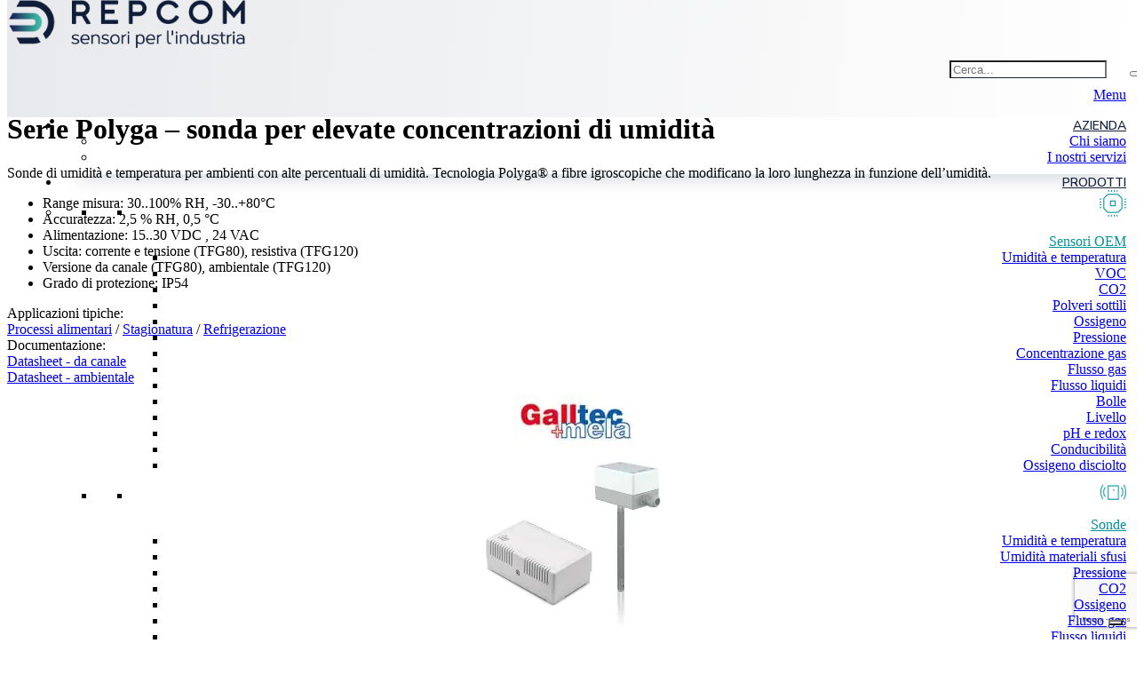

--- FILE ---
content_type: text/html; charset=UTF-8
request_url: https://www.repcomsrl.com/prodotti/serie-polyga-per-alte-umidita/
body_size: 17450
content:

<!DOCTYPE html>

<html xmlns="http://www.w3.org/1999/xhtml" lang="it-IT">

<head profile="http://gmpg.org/xfn/11">
	<script type="text/javascript">
var _iub = _iub || [];
_iub.csConfiguration = {"askConsentAtCookiePolicyUpdate":true,"floatingPreferencesButtonDisplay":"bottom-right","perPurposeConsent":true,"siteId":1412313,"cookiePolicyId":79429025,"lang":"it", "banner":{ "acceptButtonDisplay":true,"backgroundOverlay":true,"closeButtonDisplay":false,"customizeButtonDisplay":true,"explicitWithdrawal":true,"listPurposes":true,"ownerName":"repcomsrl.com","position":"float-top-center","showPurposesToggles":true,"showTotalNumberOfProviders":true }, "callback": {
                  onPreferenceExpressedOrNotNeeded: function (preference) {
                    dataLayer.push({
                      iubenda_ccpa_opted_out: _iub.cs.api.isCcpaOptedOut(),
                    });
                    var otherPreferences = _iub.cs.api.getPreferences();
                    if (otherPreferences) {
                      var usprPreferences = otherPreferences.uspr;
                      if (usprPreferences) {
                        for (var purposeName in usprPreferences) {
                          if (usprPreferences[purposeName]) {
                            dataLayer.push({
                              event: 'iubenda_consent_given_purpose_' + purposeName,
                            });
                          }
                        }
                      }
                    }
                    if (!preference) {
                      dataLayer.push({
                        event: 'iubenda_preference_not_needed',
                      });
                    }
                    else if (preference.consent === true) {
                      dataLayer.push({
                        event: 'iubenda_consent_given',
                      });
                    }
                    else if (preference.consent === false) {
                      dataLayer.push({
                        event: 'iubenda_consent_rejected',
                      });
                    }
                    else if (preference.purposes) {
                      for (var purposeId in preference.purposes) {
                        if (preference.purposes[purposeId]) {
                          dataLayer.push({
                            event: 'iubenda_consent_given_purpose_' + purposeId,
                          });
                        }
                      }
                    }
                  }		
        }};
</script>
<script type="text/javascript" src="//cdn.iubenda.com/cs/iubenda_cs.js" charset="UTF-8" async></script>
	<meta name="google-site-verification" content="_A9h1mXfL5n9Sa9D_3mtYehw1YDN-r-jJ-zyjT1EShE" />
	<!-- Google Tag Manager -->
<script>(function(w,d,s,l,i){w[l]=w[l]||[];w[l].push({'gtm.start':
new Date().getTime(),event:'gtm.js'});var f=d.getElementsByTagName(s)[0],
j=d.createElement(s),dl=l!='dataLayer'?'&l='+l:'';j.async=true;j.src=
'https://www.googletagmanager.com/gtm.js?id='+i+dl;f.parentNode.insertBefore(j,f);
})(window,document,'script','dataLayer','GTM-WTGK5BD');</script>
<!-- End Google Tag Manager -->
<meta http-equiv="Content-Type" content="text/html; charset=UTF-8" />
	<meta name="viewport" content="width=device-width, initial-scale=1">
	<meta http-equiv="X-UA-Compatible" content="IE=edge">
			<meta name="robots" content="index, follow" />
	
	

	
<link rel="icon" type="image/png" sizes="16x16" href="https://www.repcomsrl.com/wp-content/uploads/2021/01/Favicon-Repcom-def.png">

	<link rel="shortcut icon" href="" type="image/x-icon" />
	<link rel="pingback" href="https://www.repcomsrl.com/xmlrpc.php" />

	
	<meta name='robots' content='index, follow, max-image-preview:large, max-snippet:-1, max-video-preview:-1' />
	<style>img:is([sizes="auto" i], [sizes^="auto," i]) { contain-intrinsic-size: 3000px 1500px }</style>
	
	<!-- This site is optimized with the Yoast SEO plugin v26.4 - https://yoast.com/wordpress/plugins/seo/ -->
	<title>Serie Polyga - sonda per alte umidità | Repcom</title>
	<meta name="description" content="Sonde di umidità e temperatura per ambienti con alte percentuali di umidità. Tecnologia Polyga® a fibre igroscopiche che modificano la loro lunghezza in funzione dell&#039;umidità." />
	<link rel="canonical" href="https://www.repcomsrl.com/prodotti/serie-polyga-per-alte-umidita/" />
	<meta property="og:locale" content="it_IT" />
	<meta property="og:type" content="article" />
	<meta property="og:title" content="Serie Polyga - sonda per alte umidità | Repcom" />
	<meta property="og:description" content="Sonde di umidità e temperatura per ambienti con alte percentuali di umidità. Tecnologia Polyga® a fibre igroscopiche che modificano la loro lunghezza in funzione dell&#039;umidità." />
	<meta property="og:url" content="https://www.repcomsrl.com/prodotti/serie-polyga-per-alte-umidita/" />
	<meta property="og:site_name" content="Repcom - Vendita componenti elettronici" />
	<meta property="article:modified_time" content="2025-07-17T17:47:30+00:00" />
	<meta name="twitter:card" content="summary_large_image" />
	<!-- / Yoast SEO plugin. -->


<link rel='dns-prefetch' href='//cdn.plyr.io' />
<link rel='dns-prefetch' href='//code.jquery.com' />
<link rel='dns-prefetch' href='//fonts.googleapis.com' />
<script type="text/javascript">
/* <![CDATA[ */
window._wpemojiSettings = {"baseUrl":"https:\/\/s.w.org\/images\/core\/emoji\/16.0.1\/72x72\/","ext":".png","svgUrl":"https:\/\/s.w.org\/images\/core\/emoji\/16.0.1\/svg\/","svgExt":".svg","source":{"concatemoji":"https:\/\/www.repcomsrl.com\/wp-includes\/js\/wp-emoji-release.min.js?ver=6.8.3"}};
/*! This file is auto-generated */
!function(s,n){var o,i,e;function c(e){try{var t={supportTests:e,timestamp:(new Date).valueOf()};sessionStorage.setItem(o,JSON.stringify(t))}catch(e){}}function p(e,t,n){e.clearRect(0,0,e.canvas.width,e.canvas.height),e.fillText(t,0,0);var t=new Uint32Array(e.getImageData(0,0,e.canvas.width,e.canvas.height).data),a=(e.clearRect(0,0,e.canvas.width,e.canvas.height),e.fillText(n,0,0),new Uint32Array(e.getImageData(0,0,e.canvas.width,e.canvas.height).data));return t.every(function(e,t){return e===a[t]})}function u(e,t){e.clearRect(0,0,e.canvas.width,e.canvas.height),e.fillText(t,0,0);for(var n=e.getImageData(16,16,1,1),a=0;a<n.data.length;a++)if(0!==n.data[a])return!1;return!0}function f(e,t,n,a){switch(t){case"flag":return n(e,"\ud83c\udff3\ufe0f\u200d\u26a7\ufe0f","\ud83c\udff3\ufe0f\u200b\u26a7\ufe0f")?!1:!n(e,"\ud83c\udde8\ud83c\uddf6","\ud83c\udde8\u200b\ud83c\uddf6")&&!n(e,"\ud83c\udff4\udb40\udc67\udb40\udc62\udb40\udc65\udb40\udc6e\udb40\udc67\udb40\udc7f","\ud83c\udff4\u200b\udb40\udc67\u200b\udb40\udc62\u200b\udb40\udc65\u200b\udb40\udc6e\u200b\udb40\udc67\u200b\udb40\udc7f");case"emoji":return!a(e,"\ud83e\udedf")}return!1}function g(e,t,n,a){var r="undefined"!=typeof WorkerGlobalScope&&self instanceof WorkerGlobalScope?new OffscreenCanvas(300,150):s.createElement("canvas"),o=r.getContext("2d",{willReadFrequently:!0}),i=(o.textBaseline="top",o.font="600 32px Arial",{});return e.forEach(function(e){i[e]=t(o,e,n,a)}),i}function t(e){var t=s.createElement("script");t.src=e,t.defer=!0,s.head.appendChild(t)}"undefined"!=typeof Promise&&(o="wpEmojiSettingsSupports",i=["flag","emoji"],n.supports={everything:!0,everythingExceptFlag:!0},e=new Promise(function(e){s.addEventListener("DOMContentLoaded",e,{once:!0})}),new Promise(function(t){var n=function(){try{var e=JSON.parse(sessionStorage.getItem(o));if("object"==typeof e&&"number"==typeof e.timestamp&&(new Date).valueOf()<e.timestamp+604800&&"object"==typeof e.supportTests)return e.supportTests}catch(e){}return null}();if(!n){if("undefined"!=typeof Worker&&"undefined"!=typeof OffscreenCanvas&&"undefined"!=typeof URL&&URL.createObjectURL&&"undefined"!=typeof Blob)try{var e="postMessage("+g.toString()+"("+[JSON.stringify(i),f.toString(),p.toString(),u.toString()].join(",")+"));",a=new Blob([e],{type:"text/javascript"}),r=new Worker(URL.createObjectURL(a),{name:"wpTestEmojiSupports"});return void(r.onmessage=function(e){c(n=e.data),r.terminate(),t(n)})}catch(e){}c(n=g(i,f,p,u))}t(n)}).then(function(e){for(var t in e)n.supports[t]=e[t],n.supports.everything=n.supports.everything&&n.supports[t],"flag"!==t&&(n.supports.everythingExceptFlag=n.supports.everythingExceptFlag&&n.supports[t]);n.supports.everythingExceptFlag=n.supports.everythingExceptFlag&&!n.supports.flag,n.DOMReady=!1,n.readyCallback=function(){n.DOMReady=!0}}).then(function(){return e}).then(function(){var e;n.supports.everything||(n.readyCallback(),(e=n.source||{}).concatemoji?t(e.concatemoji):e.wpemoji&&e.twemoji&&(t(e.twemoji),t(e.wpemoji)))}))}((window,document),window._wpemojiSettings);
/* ]]> */
</script>
<style id='wp-emoji-styles-inline-css' type='text/css'>

	img.wp-smiley, img.emoji {
		display: inline !important;
		border: none !important;
		box-shadow: none !important;
		height: 1em !important;
		width: 1em !important;
		margin: 0 0.07em !important;
		vertical-align: -0.1em !important;
		background: none !important;
		padding: 0 !important;
	}
</style>
<link rel='stylesheet' id='wp-block-library-css' href='https://www.repcomsrl.com/wp-includes/css/dist/block-library/style.min.css?ver=6.8.3' type='text/css' media='all' />
<style id='classic-theme-styles-inline-css' type='text/css'>
/*! This file is auto-generated */
.wp-block-button__link{color:#fff;background-color:#32373c;border-radius:9999px;box-shadow:none;text-decoration:none;padding:calc(.667em + 2px) calc(1.333em + 2px);font-size:1.125em}.wp-block-file__button{background:#32373c;color:#fff;text-decoration:none}
</style>
<style id='global-styles-inline-css' type='text/css'>
:root{--wp--preset--aspect-ratio--square: 1;--wp--preset--aspect-ratio--4-3: 4/3;--wp--preset--aspect-ratio--3-4: 3/4;--wp--preset--aspect-ratio--3-2: 3/2;--wp--preset--aspect-ratio--2-3: 2/3;--wp--preset--aspect-ratio--16-9: 16/9;--wp--preset--aspect-ratio--9-16: 9/16;--wp--preset--color--black: #000000;--wp--preset--color--cyan-bluish-gray: #abb8c3;--wp--preset--color--white: #ffffff;--wp--preset--color--pale-pink: #f78da7;--wp--preset--color--vivid-red: #cf2e2e;--wp--preset--color--luminous-vivid-orange: #ff6900;--wp--preset--color--luminous-vivid-amber: #fcb900;--wp--preset--color--light-green-cyan: #7bdcb5;--wp--preset--color--vivid-green-cyan: #00d084;--wp--preset--color--pale-cyan-blue: #8ed1fc;--wp--preset--color--vivid-cyan-blue: #0693e3;--wp--preset--color--vivid-purple: #9b51e0;--wp--preset--gradient--vivid-cyan-blue-to-vivid-purple: linear-gradient(135deg,rgba(6,147,227,1) 0%,rgb(155,81,224) 100%);--wp--preset--gradient--light-green-cyan-to-vivid-green-cyan: linear-gradient(135deg,rgb(122,220,180) 0%,rgb(0,208,130) 100%);--wp--preset--gradient--luminous-vivid-amber-to-luminous-vivid-orange: linear-gradient(135deg,rgba(252,185,0,1) 0%,rgba(255,105,0,1) 100%);--wp--preset--gradient--luminous-vivid-orange-to-vivid-red: linear-gradient(135deg,rgba(255,105,0,1) 0%,rgb(207,46,46) 100%);--wp--preset--gradient--very-light-gray-to-cyan-bluish-gray: linear-gradient(135deg,rgb(238,238,238) 0%,rgb(169,184,195) 100%);--wp--preset--gradient--cool-to-warm-spectrum: linear-gradient(135deg,rgb(74,234,220) 0%,rgb(151,120,209) 20%,rgb(207,42,186) 40%,rgb(238,44,130) 60%,rgb(251,105,98) 80%,rgb(254,248,76) 100%);--wp--preset--gradient--blush-light-purple: linear-gradient(135deg,rgb(255,206,236) 0%,rgb(152,150,240) 100%);--wp--preset--gradient--blush-bordeaux: linear-gradient(135deg,rgb(254,205,165) 0%,rgb(254,45,45) 50%,rgb(107,0,62) 100%);--wp--preset--gradient--luminous-dusk: linear-gradient(135deg,rgb(255,203,112) 0%,rgb(199,81,192) 50%,rgb(65,88,208) 100%);--wp--preset--gradient--pale-ocean: linear-gradient(135deg,rgb(255,245,203) 0%,rgb(182,227,212) 50%,rgb(51,167,181) 100%);--wp--preset--gradient--electric-grass: linear-gradient(135deg,rgb(202,248,128) 0%,rgb(113,206,126) 100%);--wp--preset--gradient--midnight: linear-gradient(135deg,rgb(2,3,129) 0%,rgb(40,116,252) 100%);--wp--preset--font-size--small: 13px;--wp--preset--font-size--medium: 20px;--wp--preset--font-size--large: 36px;--wp--preset--font-size--x-large: 42px;--wp--preset--spacing--20: 0.44rem;--wp--preset--spacing--30: 0.67rem;--wp--preset--spacing--40: 1rem;--wp--preset--spacing--50: 1.5rem;--wp--preset--spacing--60: 2.25rem;--wp--preset--spacing--70: 3.38rem;--wp--preset--spacing--80: 5.06rem;--wp--preset--shadow--natural: 6px 6px 9px rgba(0, 0, 0, 0.2);--wp--preset--shadow--deep: 12px 12px 50px rgba(0, 0, 0, 0.4);--wp--preset--shadow--sharp: 6px 6px 0px rgba(0, 0, 0, 0.2);--wp--preset--shadow--outlined: 6px 6px 0px -3px rgba(255, 255, 255, 1), 6px 6px rgba(0, 0, 0, 1);--wp--preset--shadow--crisp: 6px 6px 0px rgba(0, 0, 0, 1);}:where(.is-layout-flex){gap: 0.5em;}:where(.is-layout-grid){gap: 0.5em;}body .is-layout-flex{display: flex;}.is-layout-flex{flex-wrap: wrap;align-items: center;}.is-layout-flex > :is(*, div){margin: 0;}body .is-layout-grid{display: grid;}.is-layout-grid > :is(*, div){margin: 0;}:where(.wp-block-columns.is-layout-flex){gap: 2em;}:where(.wp-block-columns.is-layout-grid){gap: 2em;}:where(.wp-block-post-template.is-layout-flex){gap: 1.25em;}:where(.wp-block-post-template.is-layout-grid){gap: 1.25em;}.has-black-color{color: var(--wp--preset--color--black) !important;}.has-cyan-bluish-gray-color{color: var(--wp--preset--color--cyan-bluish-gray) !important;}.has-white-color{color: var(--wp--preset--color--white) !important;}.has-pale-pink-color{color: var(--wp--preset--color--pale-pink) !important;}.has-vivid-red-color{color: var(--wp--preset--color--vivid-red) !important;}.has-luminous-vivid-orange-color{color: var(--wp--preset--color--luminous-vivid-orange) !important;}.has-luminous-vivid-amber-color{color: var(--wp--preset--color--luminous-vivid-amber) !important;}.has-light-green-cyan-color{color: var(--wp--preset--color--light-green-cyan) !important;}.has-vivid-green-cyan-color{color: var(--wp--preset--color--vivid-green-cyan) !important;}.has-pale-cyan-blue-color{color: var(--wp--preset--color--pale-cyan-blue) !important;}.has-vivid-cyan-blue-color{color: var(--wp--preset--color--vivid-cyan-blue) !important;}.has-vivid-purple-color{color: var(--wp--preset--color--vivid-purple) !important;}.has-black-background-color{background-color: var(--wp--preset--color--black) !important;}.has-cyan-bluish-gray-background-color{background-color: var(--wp--preset--color--cyan-bluish-gray) !important;}.has-white-background-color{background-color: var(--wp--preset--color--white) !important;}.has-pale-pink-background-color{background-color: var(--wp--preset--color--pale-pink) !important;}.has-vivid-red-background-color{background-color: var(--wp--preset--color--vivid-red) !important;}.has-luminous-vivid-orange-background-color{background-color: var(--wp--preset--color--luminous-vivid-orange) !important;}.has-luminous-vivid-amber-background-color{background-color: var(--wp--preset--color--luminous-vivid-amber) !important;}.has-light-green-cyan-background-color{background-color: var(--wp--preset--color--light-green-cyan) !important;}.has-vivid-green-cyan-background-color{background-color: var(--wp--preset--color--vivid-green-cyan) !important;}.has-pale-cyan-blue-background-color{background-color: var(--wp--preset--color--pale-cyan-blue) !important;}.has-vivid-cyan-blue-background-color{background-color: var(--wp--preset--color--vivid-cyan-blue) !important;}.has-vivid-purple-background-color{background-color: var(--wp--preset--color--vivid-purple) !important;}.has-black-border-color{border-color: var(--wp--preset--color--black) !important;}.has-cyan-bluish-gray-border-color{border-color: var(--wp--preset--color--cyan-bluish-gray) !important;}.has-white-border-color{border-color: var(--wp--preset--color--white) !important;}.has-pale-pink-border-color{border-color: var(--wp--preset--color--pale-pink) !important;}.has-vivid-red-border-color{border-color: var(--wp--preset--color--vivid-red) !important;}.has-luminous-vivid-orange-border-color{border-color: var(--wp--preset--color--luminous-vivid-orange) !important;}.has-luminous-vivid-amber-border-color{border-color: var(--wp--preset--color--luminous-vivid-amber) !important;}.has-light-green-cyan-border-color{border-color: var(--wp--preset--color--light-green-cyan) !important;}.has-vivid-green-cyan-border-color{border-color: var(--wp--preset--color--vivid-green-cyan) !important;}.has-pale-cyan-blue-border-color{border-color: var(--wp--preset--color--pale-cyan-blue) !important;}.has-vivid-cyan-blue-border-color{border-color: var(--wp--preset--color--vivid-cyan-blue) !important;}.has-vivid-purple-border-color{border-color: var(--wp--preset--color--vivid-purple) !important;}.has-vivid-cyan-blue-to-vivid-purple-gradient-background{background: var(--wp--preset--gradient--vivid-cyan-blue-to-vivid-purple) !important;}.has-light-green-cyan-to-vivid-green-cyan-gradient-background{background: var(--wp--preset--gradient--light-green-cyan-to-vivid-green-cyan) !important;}.has-luminous-vivid-amber-to-luminous-vivid-orange-gradient-background{background: var(--wp--preset--gradient--luminous-vivid-amber-to-luminous-vivid-orange) !important;}.has-luminous-vivid-orange-to-vivid-red-gradient-background{background: var(--wp--preset--gradient--luminous-vivid-orange-to-vivid-red) !important;}.has-very-light-gray-to-cyan-bluish-gray-gradient-background{background: var(--wp--preset--gradient--very-light-gray-to-cyan-bluish-gray) !important;}.has-cool-to-warm-spectrum-gradient-background{background: var(--wp--preset--gradient--cool-to-warm-spectrum) !important;}.has-blush-light-purple-gradient-background{background: var(--wp--preset--gradient--blush-light-purple) !important;}.has-blush-bordeaux-gradient-background{background: var(--wp--preset--gradient--blush-bordeaux) !important;}.has-luminous-dusk-gradient-background{background: var(--wp--preset--gradient--luminous-dusk) !important;}.has-pale-ocean-gradient-background{background: var(--wp--preset--gradient--pale-ocean) !important;}.has-electric-grass-gradient-background{background: var(--wp--preset--gradient--electric-grass) !important;}.has-midnight-gradient-background{background: var(--wp--preset--gradient--midnight) !important;}.has-small-font-size{font-size: var(--wp--preset--font-size--small) !important;}.has-medium-font-size{font-size: var(--wp--preset--font-size--medium) !important;}.has-large-font-size{font-size: var(--wp--preset--font-size--large) !important;}.has-x-large-font-size{font-size: var(--wp--preset--font-size--x-large) !important;}
:where(.wp-block-post-template.is-layout-flex){gap: 1.25em;}:where(.wp-block-post-template.is-layout-grid){gap: 1.25em;}
:where(.wp-block-columns.is-layout-flex){gap: 2em;}:where(.wp-block-columns.is-layout-grid){gap: 2em;}
:root :where(.wp-block-pullquote){font-size: 1.5em;line-height: 1.6;}
</style>
<link rel='stylesheet' id='contact-form-7-css' href='https://www.repcomsrl.com/wp-content/plugins/contact-form-7/includes/css/styles.css?ver=6.1.3' type='text/css' media='all' />
<link rel='stylesheet' id='dashicons-css' href='https://www.repcomsrl.com/wp-includes/css/dashicons.min.css?ver=6.8.3' type='text/css' media='all' />
<link rel='stylesheet' id='wpmm_fontawesome_css-css' href='https://www.repcomsrl.com/wp-content/plugins/wp-megamenu/assets/font-awesome-4.7.0/css/font-awesome.min.css?ver=4.7.0' type='text/css' media='all' />
<link rel='stylesheet' id='wpmm_css-css' href='https://www.repcomsrl.com/wp-content/plugins/wp-megamenu/assets/css/wpmm.css?ver=1.4.2' type='text/css' media='all' />
<link rel='stylesheet' id='featuresbox_css-css' href='https://www.repcomsrl.com/wp-content/plugins/wp-megamenu/addons/wpmm-featuresbox/wpmm-featuresbox.css?ver=1' type='text/css' media='all' />
<link rel='stylesheet' id='postgrid_css-css' href='https://www.repcomsrl.com/wp-content/plugins/wp-megamenu/addons/wpmm-gridpost/wpmm-gridpost.css?ver=1' type='text/css' media='all' />
<link rel='stylesheet' id='font-awesome-css' href='https://www.repcomsrl.com/wp-content/themes/beprime/css/fontawesome-all.min.css?ver=6.8.3' type='text/css' media='all' />
<link rel='stylesheet' id='foundation-css-css' href='https://www.repcomsrl.com/wp-content/themes/beprime/core/b-foundation-custom/css/b-foundation-6.5.1-min.css?ver=6.8.3' type='text/css' media='all' />
<link rel='stylesheet' id='slick-css-css' href='https://www.repcomsrl.com/wp-content/themes/beprime/css/slick/slick.css?ver=6.8.3' type='text/css' media='all' />
<link rel='stylesheet' id='fancy_box-css-css' href='https://www.repcomsrl.com/wp-content/themes/beprime/css/jquery.fancybox.min.css?ver=6.8.3' type='text/css' media='all' />
<link rel='stylesheet' id='main-css-css' href='https://www.repcomsrl.com/wp-content/themes/beprime/css/default.css?ver=6.8.3' type='text/css' media='all' />
<link rel='stylesheet' id='wpmm-feature-box-pro-css-css' href='https://www.repcomsrl.com/wp-content/plugins/wp-megamenu-pro/addons/wpmm-featuresbox-pro/wpmm-featuresbox-pro.css?ver=1.3.4' type='text/css' media='all' />
<link rel='stylesheet' id='pricing-css-css' href='https://www.repcomsrl.com/wp-content/plugins/wp-megamenu-pro/addons/wpmm-pricing/wpmm-pricing.css?ver=1' type='text/css' media='all' />
<link rel='stylesheet' id='wpmm-product-category-css-css' href='https://www.repcomsrl.com/wp-content/plugins/wp-megamenu-pro/addons/wpmm-product-category/wpmm-product-category.css?ver=1.3.4' type='text/css' media='all' />
<link rel='stylesheet' id='wpmm_vertical_menu_css-css' href='https://www.repcomsrl.com/wp-content/plugins/wp-megamenu-pro/addons/wpmm-vertical-menu/assets/wpmm-vertical-menu.css?ver=1' type='text/css' media='all' />
<link rel='stylesheet' id='plyr-css-css' href='https://cdn.plyr.io/3.4.6/plyr.css?ver=1' type='text/css' media='all' />
<link rel='stylesheet' id='video-widget-style-css' href='https://www.repcomsrl.com/wp-content/plugins/wp-megamenu-pro/addons/wpmm-videowidget/wpmm-videowidget.css?ver=1' type='text/css' media='all' />
<link rel='stylesheet' id='wpmm-woo-product-css-css' href='https://www.repcomsrl.com/wp-content/plugins/wp-megamenu-pro/addons/wpmm-woo-product/wpmm-woo-product.css?ver=1.3.4' type='text/css' media='all' />
<link rel='stylesheet' id='nunito-sans-css' href='//fonts.googleapis.com/css?family=Nunito+Sans%3A200%2C200italic%2C300%2C300italic%2Cregular%2Citalic%2C600%2C600italic%2C700%2C700italic%2C800%2C800italic%2C900%2C900italic&#038;ver=1.4.2' type='text/css' media='all' />
<link rel='stylesheet' id='open-sans-css' href='https://fonts.googleapis.com/css?family=Open+Sans%3A300italic%2C400italic%2C600italic%2C300%2C400%2C600&#038;subset=latin%2Clatin-ext&#038;display=fallback&#038;ver=6.8.3' type='text/css' media='all' />
<script type="text/javascript" src="https://www.repcomsrl.com/wp-content/plugins/wp-megamenu/addons/wpmm-featuresbox/wpmm-featuresbox.js?ver=1" id="featuresbox-style-js"></script>
<script type="text/javascript" id="postgrid-style-js-extra">
/* <![CDATA[ */
var postgrid_ajax_load = {"ajax_url":"https:\/\/www.repcomsrl.com\/wp-admin\/admin-ajax.php","redirecturl":"https:\/\/www.repcomsrl.com\/"};
/* ]]> */
</script>
<script type="text/javascript" src="https://www.repcomsrl.com/wp-content/plugins/wp-megamenu/addons/wpmm-gridpost/wpmm-gridpost.js?ver=1" id="postgrid-style-js"></script>
<script type="text/javascript" src="https://www.repcomsrl.com/wp-content/plugins/wp-megamenu-pro/addons/wpmm-pricing/wpmm-pricing.js?ver=1" id="pricing-script-js"></script>
<link rel="https://api.w.org/" href="https://www.repcomsrl.com/wp-json/" /><link rel="EditURI" type="application/rsd+xml" title="RSD" href="https://www.repcomsrl.com/xmlrpc.php?rsd" />
<meta name="generator" content="WordPress 6.8.3" />
<link rel='shortlink' href='https://www.repcomsrl.com/?p=1038' />
<link rel="alternate" title="oEmbed (JSON)" type="application/json+oembed" href="https://www.repcomsrl.com/wp-json/oembed/1.0/embed?url=https%3A%2F%2Fwww.repcomsrl.com%2Fprodotti%2Fserie-polyga-per-alte-umidita%2F" />
<link rel="alternate" title="oEmbed (XML)" type="text/xml+oembed" href="https://www.repcomsrl.com/wp-json/oembed/1.0/embed?url=https%3A%2F%2Fwww.repcomsrl.com%2Fprodotti%2Fserie-polyga-per-alte-umidita%2F&#038;format=xml" />
<style>.wp-megamenu-wrap &gt; ul.wp-megamenu &gt; li.wpmm_mega_menu &gt; .wpmm-strees-row-container 
                        &gt; ul.wp-megamenu-sub-menu { width: 100% !important;}.wp-megamenu &gt; li.wp-megamenu-item-121.wpmm-item-fixed-width  &gt; ul.wp-megamenu-sub-menu { width: 100% !important;}.wp-megamenu-wrap .wpmm-nav-wrap &gt; ul.wp-megamenu li.wpmm_dropdown_menu ul.wp-megamenu-sub-menu li.menu-item-has-children.wp-megamenu-item-121.wpmm-submenu-right &gt; ul.wp-megamenu-sub-menu {left: 100%;}.wpmm-nav-wrap ul.wp-megamenu&gt;li ul.wp-megamenu-sub-menu #wp-megamenu-item-121&gt;a { text-align: left !important;}.wpmm-nav-wrap .wp-megamenu&gt;li&gt;ul.wp-megamenu-sub-menu li#wp-megamenu-item-121&gt;a { }li#wp-megamenu-item-121&gt; ul ul ul&gt; li { margin-left: px !important;width: 100%; display: inline-block;} li#wp-megamenu-item-121 a { padding-left: px !important;}#wp-megamenu-item-121&gt; .wp-megamenu-sub-menu { padding-left: px !important;}.wp-megamenu-wrap &gt; ul.wp-megamenu &gt; li.wpmm_mega_menu &gt; .wpmm-strees-row-container 
                        &gt; ul.wp-megamenu-sub-menu { width: 100% !important;}.wp-megamenu &gt; li.wp-megamenu-item-107.wpmm-item-fixed-width  &gt; ul.wp-megamenu-sub-menu { width: 100% !important;}.wpmm-nav-wrap ul.wp-megamenu&gt;li ul.wp-megamenu-sub-menu #wp-megamenu-item-107&gt;a { }.wpmm-nav-wrap .wp-megamenu&gt;li&gt;ul.wp-megamenu-sub-menu li#wp-megamenu-item-107&gt;a { }li#wp-megamenu-item-107&gt; ul ul ul&gt; li { width: 100%; display: inline-block;} li#wp-megamenu-item-107 a { }#wp-megamenu-item-107&gt; .wp-megamenu-sub-menu { }.wp-megamenu-wrap &gt; ul.wp-megamenu &gt; li.wpmm_mega_menu &gt; .wpmm-strees-row-container 
                        &gt; ul.wp-megamenu-sub-menu { width: 100% !important;}.wp-megamenu &gt; li.wp-megamenu-item-241.wpmm-item-fixed-width  &gt; ul.wp-megamenu-sub-menu { width: 100% !important;}.wpmm-nav-wrap ul.wp-megamenu&gt;li ul.wp-megamenu-sub-menu #wp-megamenu-item-241&gt;a { }.wpmm-nav-wrap .wp-megamenu&gt;li&gt;ul.wp-megamenu-sub-menu li#wp-megamenu-item-241&gt;a { }li#wp-megamenu-item-241&gt; ul ul ul&gt; li { width: 100%; display: inline-block;} li#wp-megamenu-item-241 a { }#wp-megamenu-item-241&gt; .wp-megamenu-sub-menu { }.wp-megamenu-wrap &gt; ul.wp-megamenu &gt; li.wpmm_mega_menu &gt; .wpmm-strees-row-container 
                        &gt; ul.wp-megamenu-sub-menu { width: 100% !important;}.wp-megamenu &gt; li.wp-megamenu-item-2109.wpmm-item-fixed-width  &gt; ul.wp-megamenu-sub-menu { width: 100% !important;}.wpmm-nav-wrap ul.wp-megamenu&gt;li ul.wp-megamenu-sub-menu #wp-megamenu-item-2109&gt;a { }.wpmm-nav-wrap .wp-megamenu&gt;li&gt;ul.wp-megamenu-sub-menu li#wp-megamenu-item-2109&gt;a { }li#wp-megamenu-item-2109&gt; ul ul ul&gt; li { width: 100%; display: inline-block;} li#wp-megamenu-item-2109 a { }#wp-megamenu-item-2109&gt; .wp-megamenu-sub-menu { }.wp-megamenu-wrap &gt; ul.wp-megamenu &gt; li.wpmm_mega_menu &gt; .wpmm-strees-row-container 
                        &gt; ul.wp-megamenu-sub-menu { width: 100% !important;}.wp-megamenu &gt; li.wp-megamenu-item-106.wpmm-item-fixed-width  &gt; ul.wp-megamenu-sub-menu { width: 100% !important;}.wpmm-nav-wrap ul.wp-megamenu&gt;li ul.wp-megamenu-sub-menu #wp-megamenu-item-106&gt;a { }.wpmm-nav-wrap .wp-megamenu&gt;li&gt;ul.wp-megamenu-sub-menu li#wp-megamenu-item-106&gt;a { }li#wp-megamenu-item-106&gt; ul ul ul&gt; li { width: 100%; display: inline-block;} li#wp-megamenu-item-106 a { }#wp-megamenu-item-106&gt; .wp-megamenu-sub-menu { }.wp-megamenu-wrap &gt; ul.wp-megamenu &gt; li.wpmm_mega_menu &gt; .wpmm-strees-row-container 
                        &gt; ul.wp-megamenu-sub-menu { width: 100% !important;}.wp-megamenu &gt; li.wp-megamenu-item-1891.wpmm-item-fixed-width  &gt; ul.wp-megamenu-sub-menu { width: 100% !important;}.wpmm-nav-wrap ul.wp-megamenu&gt;li ul.wp-megamenu-sub-menu #wp-megamenu-item-1891&gt;a { }.wpmm-nav-wrap .wp-megamenu&gt;li&gt;ul.wp-megamenu-sub-menu li#wp-megamenu-item-1891&gt;a { }li#wp-megamenu-item-1891&gt; ul ul ul&gt; li { width: 100%; display: inline-block;} li#wp-megamenu-item-1891 a { }#wp-megamenu-item-1891&gt; .wp-megamenu-sub-menu { }.wp-megamenu-wrap &gt; ul.wp-megamenu &gt; li.wpmm_mega_menu &gt; .wpmm-strees-row-container 
                        &gt; ul.wp-megamenu-sub-menu { width: 100% !important;}.wp-megamenu &gt; li.wp-megamenu-item-1890.wpmm-item-fixed-width  &gt; ul.wp-megamenu-sub-menu { width: 100% !important;}.wpmm-nav-wrap ul.wp-megamenu&gt;li ul.wp-megamenu-sub-menu #wp-megamenu-item-1890&gt;a { }.wpmm-nav-wrap .wp-megamenu&gt;li&gt;ul.wp-megamenu-sub-menu li#wp-megamenu-item-1890&gt;a { }li#wp-megamenu-item-1890&gt; ul ul ul&gt; li { width: 100%; display: inline-block;} li#wp-megamenu-item-1890 a { }#wp-megamenu-item-1890&gt; .wp-megamenu-sub-menu { }.wp-megamenu-wrap &gt; ul.wp-megamenu &gt; li.wpmm_mega_menu &gt; .wpmm-strees-row-container 
                        &gt; ul.wp-megamenu-sub-menu { width: 100% !important;}.wp-megamenu &gt; li.wp-megamenu-item-1892.wpmm-item-fixed-width  &gt; ul.wp-megamenu-sub-menu { width: 100% !important;}.wpmm-nav-wrap ul.wp-megamenu&gt;li ul.wp-megamenu-sub-menu #wp-megamenu-item-1892&gt;a { }.wpmm-nav-wrap .wp-megamenu&gt;li&gt;ul.wp-megamenu-sub-menu li#wp-megamenu-item-1892&gt;a { }li#wp-megamenu-item-1892&gt; ul ul ul&gt; li { width: 100%; display: inline-block;} li#wp-megamenu-item-1892 a { }#wp-megamenu-item-1892&gt; .wp-megamenu-sub-menu { }.wp-megamenu-wrap &gt; ul.wp-megamenu &gt; li.wpmm_mega_menu &gt; .wpmm-strees-row-container 
                        &gt; ul.wp-megamenu-sub-menu { width: 100% !important;}.wp-megamenu &gt; li.wp-megamenu-item-1889.wpmm-item-fixed-width  &gt; ul.wp-megamenu-sub-menu { width: 100% !important;}.wpmm-nav-wrap ul.wp-megamenu&gt;li ul.wp-megamenu-sub-menu #wp-megamenu-item-1889&gt;a { }.wpmm-nav-wrap .wp-megamenu&gt;li&gt;ul.wp-megamenu-sub-menu li#wp-megamenu-item-1889&gt;a { }li#wp-megamenu-item-1889&gt; ul ul ul&gt; li { width: 100%; display: inline-block;} li#wp-megamenu-item-1889 a { }#wp-megamenu-item-1889&gt; .wp-megamenu-sub-menu { }.wp-megamenu-wrap &gt; ul.wp-megamenu &gt; li.wpmm_mega_menu &gt; .wpmm-strees-row-container 
                        &gt; ul.wp-megamenu-sub-menu { width: 100% !important;}.wp-megamenu &gt; li.wp-megamenu-item-816.wpmm-item-fixed-width  &gt; ul.wp-megamenu-sub-menu { width: 100% !important;}.wp-megamenu-wrap .wpmm-nav-wrap &gt; ul.wp-megamenu li.wpmm_dropdown_menu ul.wp-megamenu-sub-menu li.menu-item-has-children.wp-megamenu-item-816.wpmm-submenu-right &gt; ul.wp-megamenu-sub-menu {left: 100%;}.wpmm-nav-wrap ul.wp-megamenu&gt;li ul.wp-megamenu-sub-menu #wp-megamenu-item-816&gt;a { font-weight: 600 !important;text-align: left !important;}.wpmm-nav-wrap .wp-megamenu&gt;li&gt;ul.wp-megamenu-sub-menu li#wp-megamenu-item-816&gt;a { }li#wp-megamenu-item-816&gt; ul ul ul&gt; li { margin-left: px !important;width: 100%; display: inline-block;} li#wp-megamenu-item-816 a { padding-left: px !important;}#wp-megamenu-item-816&gt; .wp-megamenu-sub-menu { padding-left: px !important;}.wp-megamenu-wrap &gt; ul.wp-megamenu &gt; li.wpmm_mega_menu &gt; .wpmm-strees-row-container 
                        &gt; ul.wp-megamenu-sub-menu { width: 100% !important;}.wp-megamenu &gt; li.wp-megamenu-item-814.wpmm-item-fixed-width  &gt; ul.wp-megamenu-sub-menu { width: 100% !important;}.wp-megamenu-wrap .wpmm-nav-wrap &gt; ul.wp-megamenu li.wpmm_dropdown_menu ul.wp-megamenu-sub-menu li.menu-item-has-children.wp-megamenu-item-814.wpmm-submenu-right &gt; ul.wp-megamenu-sub-menu {left: 100%;}.wpmm-nav-wrap ul.wp-megamenu&gt;li ul.wp-megamenu-sub-menu #wp-megamenu-item-814&gt;a { text-align: left !important;}.wpmm-nav-wrap .wp-megamenu&gt;li&gt;ul.wp-megamenu-sub-menu li#wp-megamenu-item-814&gt;a { }li#wp-megamenu-item-814&gt; ul ul ul&gt; li { margin-right: 0pxpx !important;margin-left: 0pxpx !important;width: 100%; display: inline-block;} li#wp-megamenu-item-814 a { padding-left: px !important;}#wp-megamenu-item-814&gt; .wp-megamenu-sub-menu { padding-top: 0pxpx !important;padding-left: px !important;}.wp-megamenu-wrap &gt; ul.wp-megamenu &gt; li.wpmm_mega_menu &gt; .wpmm-strees-row-container 
                        &gt; ul.wp-megamenu-sub-menu { width: 100% !important;}.wp-megamenu &gt; li.wp-megamenu-item-815.wpmm-item-fixed-width  &gt; ul.wp-megamenu-sub-menu { width: 100% !important;}.wp-megamenu-wrap .wpmm-nav-wrap &gt; ul.wp-megamenu li.wpmm_dropdown_menu ul.wp-megamenu-sub-menu li.menu-item-has-children.wp-megamenu-item-815.wpmm-submenu-right &gt; ul.wp-megamenu-sub-menu {left: 100%;}.wpmm-nav-wrap ul.wp-megamenu&gt;li ul.wp-megamenu-sub-menu #wp-megamenu-item-815&gt;a { font-weight: 300 !important;text-align: left !important;}.wpmm-nav-wrap .wp-megamenu&gt;li&gt;ul.wp-megamenu-sub-menu li#wp-megamenu-item-815&gt;a { }li#wp-megamenu-item-815&gt; ul ul ul&gt; li { margin-left: px !important;width: 100%; display: inline-block;} li#wp-megamenu-item-815 a { padding-right: 0pxpx !important;padding-left: 0pxpx !important;}#wp-megamenu-item-815&gt; .wp-megamenu-sub-menu { padding-left: px !important;}.wp-megamenu-wrap &gt; ul.wp-megamenu &gt; li.wpmm_mega_menu &gt; .wpmm-strees-row-container 
                        &gt; ul.wp-megamenu-sub-menu { width: 100% !important;}.wp-megamenu &gt; li.wp-megamenu-item-827.wpmm-item-fixed-width  &gt; ul.wp-megamenu-sub-menu { width: 100% !important;}.wp-megamenu-wrap .wpmm-nav-wrap &gt; ul.wp-megamenu li.wpmm_dropdown_menu ul.wp-megamenu-sub-menu li.menu-item-has-children.wp-megamenu-item-827.wpmm-submenu-right &gt; ul.wp-megamenu-sub-menu {left: 100%;}.wpmm-nav-wrap ul.wp-megamenu&gt;li ul.wp-megamenu-sub-menu #wp-megamenu-item-827&gt;a { font-weight: 300 !important;text-align: left !important;}.wpmm-nav-wrap .wp-megamenu&gt;li&gt;ul.wp-megamenu-sub-menu li#wp-megamenu-item-827&gt;a { }li#wp-megamenu-item-827&gt; ul ul ul&gt; li { margin-left: px !important;width: 100%; display: inline-block;} li#wp-megamenu-item-827 a { padding-right: 0pxpx !important;padding-left: 0pxpx !important;}#wp-megamenu-item-827&gt; .wp-megamenu-sub-menu { padding-left: px !important;}.wp-megamenu-wrap &gt; ul.wp-megamenu &gt; li.wpmm_mega_menu &gt; .wpmm-strees-row-container 
                        &gt; ul.wp-megamenu-sub-menu { width: 100% !important;}.wp-megamenu &gt; li.wp-megamenu-item-838.wpmm-item-fixed-width  &gt; ul.wp-megamenu-sub-menu { width: 100% !important;}.wp-megamenu-wrap .wpmm-nav-wrap &gt; ul.wp-megamenu li.wpmm_dropdown_menu ul.wp-megamenu-sub-menu li.menu-item-has-children.wp-megamenu-item-838.wpmm-submenu-right &gt; ul.wp-megamenu-sub-menu {left: 100%;}.wpmm-nav-wrap ul.wp-megamenu&gt;li ul.wp-megamenu-sub-menu #wp-megamenu-item-838&gt;a { font-weight: 300 !important;text-align: left !important;}.wpmm-nav-wrap .wp-megamenu&gt;li&gt;ul.wp-megamenu-sub-menu li#wp-megamenu-item-838&gt;a { }li#wp-megamenu-item-838&gt; ul ul ul&gt; li { margin-left: px !important;width: 100%; display: inline-block;} li#wp-megamenu-item-838 a { padding-left: px !important;}#wp-megamenu-item-838&gt; .wp-megamenu-sub-menu { padding-left: px !important;}.wp-megamenu-wrap &gt; ul.wp-megamenu &gt; li.wpmm_mega_menu &gt; .wpmm-strees-row-container 
                        &gt; ul.wp-megamenu-sub-menu { width: 100% !important;}.wp-megamenu &gt; li.wp-megamenu-item-844.wpmm-item-fixed-width  &gt; ul.wp-megamenu-sub-menu { width: 100% !important;}.wp-megamenu-wrap .wpmm-nav-wrap &gt; ul.wp-megamenu li.wpmm_dropdown_menu ul.wp-megamenu-sub-menu li.menu-item-has-children.wp-megamenu-item-844.wpmm-submenu-right &gt; ul.wp-megamenu-sub-menu {left: 100%;}.wpmm-nav-wrap ul.wp-megamenu&gt;li ul.wp-megamenu-sub-menu #wp-megamenu-item-844&gt;a { font-weight: 300 !important;text-align: left !important;}.wpmm-nav-wrap .wp-megamenu&gt;li&gt;ul.wp-megamenu-sub-menu li#wp-megamenu-item-844&gt;a { }li#wp-megamenu-item-844&gt; ul ul ul&gt; li { margin-left: px !important;width: 100%; display: inline-block;} li#wp-megamenu-item-844 a { padding-left: px !important;}#wp-megamenu-item-844&gt; .wp-megamenu-sub-menu { padding-left: px !important;}.wp-megamenu-wrap &gt; ul.wp-megamenu &gt; li.wpmm_mega_menu &gt; .wpmm-strees-row-container 
                        &gt; ul.wp-megamenu-sub-menu { width: 100% !important;}.wp-megamenu &gt; li.wp-megamenu-item-855.wpmm-item-fixed-width  &gt; ul.wp-megamenu-sub-menu { width: 100% !important;}.wp-megamenu-wrap .wpmm-nav-wrap &gt; ul.wp-megamenu li.wpmm_dropdown_menu ul.wp-megamenu-sub-menu li.menu-item-has-children.wp-megamenu-item-855.wpmm-submenu-right &gt; ul.wp-megamenu-sub-menu {left: 100%;}.wpmm-nav-wrap ul.wp-megamenu&gt;li ul.wp-megamenu-sub-menu #wp-megamenu-item-855&gt;a { font-weight: 300 !important;text-align: left !important;}.wpmm-nav-wrap .wp-megamenu&gt;li&gt;ul.wp-megamenu-sub-menu li#wp-megamenu-item-855&gt;a { }li#wp-megamenu-item-855&gt; ul ul ul&gt; li { margin-left: px !important;width: 100%; display: inline-block;} li#wp-megamenu-item-855 a { padding-left: px !important;}#wp-megamenu-item-855&gt; .wp-megamenu-sub-menu { padding-left: px !important;}.wp-megamenu-wrap &gt; ul.wp-megamenu &gt; li.wpmm_mega_menu &gt; .wpmm-strees-row-container 
                        &gt; ul.wp-megamenu-sub-menu { width: 100% !important;}.wp-megamenu &gt; li.wp-megamenu-item-846.wpmm-item-fixed-width  &gt; ul.wp-megamenu-sub-menu { width: 100% !important;}.wp-megamenu-wrap .wpmm-nav-wrap &gt; ul.wp-megamenu li.wpmm_dropdown_menu ul.wp-megamenu-sub-menu li.menu-item-has-children.wp-megamenu-item-846.wpmm-submenu-right &gt; ul.wp-megamenu-sub-menu {left: 100%;}.wpmm-nav-wrap ul.wp-megamenu&gt;li ul.wp-megamenu-sub-menu #wp-megamenu-item-846&gt;a { font-weight: 300 !important;text-align: left !important;}.wpmm-nav-wrap .wp-megamenu&gt;li&gt;ul.wp-megamenu-sub-menu li#wp-megamenu-item-846&gt;a { }li#wp-megamenu-item-846&gt; ul ul ul&gt; li { margin-left: px !important;width: 100%; display: inline-block;} li#wp-megamenu-item-846 a { padding-left: px !important;}#wp-megamenu-item-846&gt; .wp-megamenu-sub-menu { padding-left: px !important;}.wp-megamenu-wrap &gt; ul.wp-megamenu &gt; li.wpmm_mega_menu &gt; .wpmm-strees-row-container 
                        &gt; ul.wp-megamenu-sub-menu { width: 100% !important;}.wp-megamenu &gt; li.wp-megamenu-item-849.wpmm-item-fixed-width  &gt; ul.wp-megamenu-sub-menu { width: 100% !important;}.wp-megamenu-wrap .wpmm-nav-wrap &gt; ul.wp-megamenu li.wpmm_dropdown_menu ul.wp-megamenu-sub-menu li.menu-item-has-children.wp-megamenu-item-849.wpmm-submenu-right &gt; ul.wp-megamenu-sub-menu {left: 100%;}.wpmm-nav-wrap ul.wp-megamenu&gt;li ul.wp-megamenu-sub-menu #wp-megamenu-item-849&gt;a { font-weight: 300 !important;text-align: left !important;}.wpmm-nav-wrap .wp-megamenu&gt;li&gt;ul.wp-megamenu-sub-menu li#wp-megamenu-item-849&gt;a { }li#wp-megamenu-item-849&gt; ul ul ul&gt; li { margin-left: px !important;width: 100%; display: inline-block;} li#wp-megamenu-item-849 a { padding-left: px !important;}#wp-megamenu-item-849&gt; .wp-megamenu-sub-menu { padding-left: px !important;}.wp-megamenu-wrap &gt; ul.wp-megamenu &gt; li.wpmm_mega_menu &gt; .wpmm-strees-row-container 
                        &gt; ul.wp-megamenu-sub-menu { width: 100% !important;}.wp-megamenu &gt; li.wp-megamenu-item-874.wpmm-item-fixed-width  &gt; ul.wp-megamenu-sub-menu { width: 100% !important;}.wp-megamenu-wrap .wpmm-nav-wrap &gt; ul.wp-megamenu li.wpmm_dropdown_menu ul.wp-megamenu-sub-menu li.menu-item-has-children.wp-megamenu-item-874.wpmm-submenu-right &gt; ul.wp-megamenu-sub-menu {left: 100%;}.wpmm-nav-wrap ul.wp-megamenu&gt;li ul.wp-megamenu-sub-menu #wp-megamenu-item-874&gt;a { font-weight: 300 !important;text-align: left !important;}.wpmm-nav-wrap .wp-megamenu&gt;li&gt;ul.wp-megamenu-sub-menu li#wp-megamenu-item-874&gt;a { }li#wp-megamenu-item-874&gt; ul ul ul&gt; li { margin-left: px !important;width: 100%; display: inline-block;} li#wp-megamenu-item-874 a { padding-left: px !important;}#wp-megamenu-item-874&gt; .wp-megamenu-sub-menu { padding-left: px !important;}.wp-megamenu-wrap &gt; ul.wp-megamenu &gt; li.wpmm_mega_menu &gt; .wpmm-strees-row-container 
                        &gt; ul.wp-megamenu-sub-menu { width: 100% !important;}.wp-megamenu &gt; li.wp-megamenu-item-1907.wpmm-item-fixed-width  &gt; ul.wp-megamenu-sub-menu { width: 100% !important;}.wpmm-nav-wrap ul.wp-megamenu&gt;li ul.wp-megamenu-sub-menu #wp-megamenu-item-1907&gt;a { }.wpmm-nav-wrap .wp-megamenu&gt;li&gt;ul.wp-megamenu-sub-menu li#wp-megamenu-item-1907&gt;a { }li#wp-megamenu-item-1907&gt; ul ul ul&gt; li { width: 100%; display: inline-block;} li#wp-megamenu-item-1907 a { }#wp-megamenu-item-1907&gt; .wp-megamenu-sub-menu { }.wp-megamenu-wrap &gt; ul.wp-megamenu &gt; li.wpmm_mega_menu &gt; .wpmm-strees-row-container 
                        &gt; ul.wp-megamenu-sub-menu { width: 100% !important;}.wp-megamenu &gt; li.wp-megamenu-item-1914.wpmm-item-fixed-width  &gt; ul.wp-megamenu-sub-menu { width: 100% !important;}.wp-megamenu-wrap .wpmm-nav-wrap &gt; ul.wp-megamenu li.wpmm_dropdown_menu ul.wp-megamenu-sub-menu li.menu-item-has-children.wp-megamenu-item-1914.wpmm-submenu-right &gt; ul.wp-megamenu-sub-menu {left: 100%;}.wpmm-nav-wrap ul.wp-megamenu&gt;li ul.wp-megamenu-sub-menu #wp-megamenu-item-1914&gt;a { font-size: 16pxpx !important;color: #009299 !important;font-weight: 600 !important;text-align: left !important;}.wpmm-nav-wrap .wp-megamenu&gt;li&gt;ul.wp-megamenu-sub-menu li#wp-megamenu-item-1914&gt;a { }li#wp-megamenu-item-1914&gt; ul ul ul&gt; li { margin-left: px !important;width: 100%; display: inline-block;} li#wp-megamenu-item-1914 a { padding-left: 30px !important;}#wp-megamenu-item-1914&gt; .wp-megamenu-sub-menu { padding-left: px !important;}.wp-megamenu-wrap &gt; ul.wp-megamenu &gt; li.wpmm_mega_menu &gt; .wpmm-strees-row-container 
                        &gt; ul.wp-megamenu-sub-menu { width: 100% !important;}.wp-megamenu &gt; li.wp-megamenu-item-1933.wpmm-item-fixed-width  &gt; ul.wp-megamenu-sub-menu { width: 100% !important;}.wp-megamenu-wrap .wpmm-nav-wrap &gt; ul.wp-megamenu li.wpmm_dropdown_menu ul.wp-megamenu-sub-menu li.menu-item-has-children.wp-megamenu-item-1933.wpmm-submenu-right &gt; ul.wp-megamenu-sub-menu {left: 100%;}.wpmm-nav-wrap ul.wp-megamenu&gt;li ul.wp-megamenu-sub-menu #wp-megamenu-item-1933&gt;a { color: #009299 !important;font-weight: 600 !important;text-align: left !important;}.wpmm-nav-wrap .wp-megamenu&gt;li&gt;ul.wp-megamenu-sub-menu li#wp-megamenu-item-1933&gt;a { }li#wp-megamenu-item-1933&gt; ul ul ul&gt; li { margin-left: px !important;width: 100%; display: inline-block;} li#wp-megamenu-item-1933 a { padding-left: 30px !important;}#wp-megamenu-item-1933&gt; .wp-megamenu-sub-menu { padding-left: px !important;}.wp-megamenu-wrap &gt; ul.wp-megamenu &gt; li.wpmm_mega_menu &gt; .wpmm-strees-row-container 
                        &gt; ul.wp-megamenu-sub-menu { width: 3000px !important;}.wp-megamenu &gt; li.wp-megamenu-item-1935.wpmm-item-fixed-width  &gt; ul.wp-megamenu-sub-menu { width: 3000px !important;left: calc(100% - 1500px - 20px) !important}.wpmm-nav-wrap ul.wp-megamenu&gt;li ul.wp-megamenu-sub-menu #wp-megamenu-item-1935&gt;a { }.wpmm-nav-wrap .wp-megamenu&gt;li&gt;ul.wp-megamenu-sub-menu li#wp-megamenu-item-1935&gt;a { }li#wp-megamenu-item-1935&gt; ul ul ul&gt; li { width: 100%; display: inline-block;} li#wp-megamenu-item-1935 a { }#wp-megamenu-item-1935&gt; .wp-megamenu-sub-menu { }.wp-megamenu-wrap &gt; ul.wp-megamenu &gt; li.wpmm_mega_menu &gt; .wpmm-strees-row-container 
                        &gt; ul.wp-megamenu-sub-menu { width: 100% !important;}.wp-megamenu &gt; li.wp-megamenu-item-1936.wpmm-item-fixed-width  &gt; ul.wp-megamenu-sub-menu { width: 100% !important;}.wp-megamenu-wrap .wpmm-nav-wrap &gt; ul.wp-megamenu li.wpmm_dropdown_menu ul.wp-megamenu-sub-menu li.menu-item-has-children.wp-megamenu-item-1936.wpmm-submenu-right &gt; ul.wp-megamenu-sub-menu {left: 100%;}.wpmm-nav-wrap ul.wp-megamenu&gt;li ul.wp-megamenu-sub-menu #wp-megamenu-item-1936&gt;a { font-size: 16pxpx !important;color: #009299 !important;font-weight: 600 !important;text-align: left !important;}.wpmm-nav-wrap .wp-megamenu&gt;li&gt;ul.wp-megamenu-sub-menu li#wp-megamenu-item-1936&gt;a { }li#wp-megamenu-item-1936&gt; ul ul ul&gt; li { margin-left: px !important;width: 100%; display: inline-block;} li#wp-megamenu-item-1936 a { padding-left: 0pxpx !important;}#wp-megamenu-item-1936&gt; .wp-megamenu-sub-menu { padding-left: px !important;}.wp-megamenu-wrap &gt; ul.wp-megamenu &gt; li.wpmm_mega_menu &gt; .wpmm-strees-row-container 
                        &gt; ul.wp-megamenu-sub-menu { width: 100% !important;}.wp-megamenu &gt; li.wp-megamenu-item-1938.wpmm-item-fixed-width  &gt; ul.wp-megamenu-sub-menu { width: 100% !important;}.wp-megamenu-wrap .wpmm-nav-wrap &gt; ul.wp-megamenu li.wpmm_dropdown_menu ul.wp-megamenu-sub-menu li.menu-item-has-children.wp-megamenu-item-1938.wpmm-submenu-right &gt; ul.wp-megamenu-sub-menu {left: 100%;}.wpmm-nav-wrap ul.wp-megamenu&gt;li ul.wp-megamenu-sub-menu #wp-megamenu-item-1938&gt;a { font-weight: 600 !important;text-align: left !important;}.wpmm-nav-wrap .wp-megamenu&gt;li&gt;ul.wp-megamenu-sub-menu li#wp-megamenu-item-1938&gt;a { }li#wp-megamenu-item-1938&gt; ul ul ul&gt; li { margin-left: px !important;width: 100%; display: inline-block;} li#wp-megamenu-item-1938 a { padding-left: px !important;}#wp-megamenu-item-1938&gt; .wp-megamenu-sub-menu { padding-left: px !important;}.wp-megamenu-wrap &gt; ul.wp-megamenu &gt; li.wpmm_mega_menu &gt; .wpmm-strees-row-container 
                        &gt; ul.wp-megamenu-sub-menu { width: 100% !important;}.wp-megamenu &gt; li.wp-megamenu-item-1960.wpmm-item-fixed-width  &gt; ul.wp-megamenu-sub-menu { width: 100% !important;}.wp-megamenu-wrap .wpmm-nav-wrap &gt; ul.wp-megamenu li.wpmm_dropdown_menu ul.wp-megamenu-sub-menu li.menu-item-has-children.wp-megamenu-item-1960.wpmm-submenu-right &gt; ul.wp-megamenu-sub-menu {left: 100%;}.wpmm-nav-wrap ul.wp-megamenu&gt;li ul.wp-megamenu-sub-menu #wp-megamenu-item-1960&gt;a { font-size: 16pxpx !important;color: #009299 !important;font-weight: 600 !important;text-align: left !important;}.wpmm-nav-wrap .wp-megamenu&gt;li&gt;ul.wp-megamenu-sub-menu li#wp-megamenu-item-1960&gt;a { }li#wp-megamenu-item-1960&gt; ul ul ul&gt; li { margin-left: px !important;width: 100%; display: inline-block;} li#wp-megamenu-item-1960 a { padding-left: 30px !important;}#wp-megamenu-item-1960&gt; .wp-megamenu-sub-menu { padding-left: px !important;}.wp-megamenu-wrap &gt; ul.wp-megamenu &gt; li.wpmm_mega_menu &gt; .wpmm-strees-row-container 
                        &gt; ul.wp-megamenu-sub-menu { width: 100% !important;}.wp-megamenu &gt; li.wp-megamenu-item-1982.wpmm-item-fixed-width  &gt; ul.wp-megamenu-sub-menu { width: 100% !important;}.wp-megamenu-wrap .wpmm-nav-wrap &gt; ul.wp-megamenu li.wpmm_dropdown_menu ul.wp-megamenu-sub-menu li.menu-item-has-children.wp-megamenu-item-1982.wpmm-submenu-right &gt; ul.wp-megamenu-sub-menu {left: 100%;}.wpmm-nav-wrap ul.wp-megamenu&gt;li ul.wp-megamenu-sub-menu #wp-megamenu-item-1982&gt;a { font-size: 16pxpx !important;color: #009299 !important;font-weight: 600 !important;text-align: left !important;}.wpmm-nav-wrap .wp-megamenu&gt;li&gt;ul.wp-megamenu-sub-menu li#wp-megamenu-item-1982&gt;a { }li#wp-megamenu-item-1982&gt; ul ul ul&gt; li { margin-left: px !important;width: 100%; display: inline-block;} li#wp-megamenu-item-1982 a { padding-left: 30px !important;}#wp-megamenu-item-1982&gt; .wp-megamenu-sub-menu { padding-left: px !important;}.wp-megamenu-wrap &gt; ul.wp-megamenu &gt; li.wpmm_mega_menu &gt; .wpmm-strees-row-container 
                        &gt; ul.wp-megamenu-sub-menu { width: 100% !important;}.wp-megamenu &gt; li.wp-megamenu-item-1992.wpmm-item-fixed-width  &gt; ul.wp-megamenu-sub-menu { width: 100% !important;}.wp-megamenu-wrap .wpmm-nav-wrap &gt; ul.wp-megamenu li.wpmm_dropdown_menu ul.wp-megamenu-sub-menu li.menu-item-has-children.wp-megamenu-item-1992.wpmm-submenu-right &gt; ul.wp-megamenu-sub-menu {left: 100%;}.wpmm-nav-wrap ul.wp-megamenu&gt;li ul.wp-megamenu-sub-menu #wp-megamenu-item-1992&gt;a { color: #009299 !important;font-weight: 600 !important;text-align: left !important;}.wpmm-nav-wrap .wp-megamenu&gt;li&gt;ul.wp-megamenu-sub-menu li#wp-megamenu-item-1992&gt;a { }li#wp-megamenu-item-1992&gt; ul ul ul&gt; li { margin-left: px !important;width: 100%; display: inline-block;} li#wp-megamenu-item-1992 a { padding-left: 30px !important;}#wp-megamenu-item-1992&gt; .wp-megamenu-sub-menu { padding-left: px !important;}.wp-megamenu-wrap &gt; ul.wp-megamenu &gt; li.wpmm_mega_menu &gt; .wpmm-strees-row-container 
                        &gt; ul.wp-megamenu-sub-menu { width: 100% !important;}.wp-megamenu &gt; li.wp-megamenu-item-1995.wpmm-item-fixed-width  &gt; ul.wp-megamenu-sub-menu { width: 100% !important;}.wp-megamenu-wrap .wpmm-nav-wrap &gt; ul.wp-megamenu li.wpmm_dropdown_menu ul.wp-megamenu-sub-menu li.menu-item-has-children.wp-megamenu-item-1995.wpmm-submenu-right &gt; ul.wp-megamenu-sub-menu {left: 100%;}.wpmm-nav-wrap ul.wp-megamenu&gt;li ul.wp-megamenu-sub-menu #wp-megamenu-item-1995&gt;a { color: #009299 !important;font-weight: 600 !important;text-align: left !important;}.wpmm-nav-wrap .wp-megamenu&gt;li&gt;ul.wp-megamenu-sub-menu li#wp-megamenu-item-1995&gt;a { }li#wp-megamenu-item-1995&gt; ul ul ul&gt; li { margin-left: px !important;width: 100%; display: inline-block;} li#wp-megamenu-item-1995 a { padding-left: 30px !important;}#wp-megamenu-item-1995&gt; .wp-megamenu-sub-menu { padding-left: px !important;}.wp-megamenu-wrap &gt; ul.wp-megamenu &gt; li.wpmm_mega_menu &gt; .wpmm-strees-row-container 
                        &gt; ul.wp-megamenu-sub-menu { width: 100% !important;}.wp-megamenu &gt; li.wp-megamenu-item-2001.wpmm-item-fixed-width  &gt; ul.wp-megamenu-sub-menu { width: 100% !important;}.wp-megamenu-wrap .wpmm-nav-wrap &gt; ul.wp-megamenu li.wpmm_dropdown_menu ul.wp-megamenu-sub-menu li.menu-item-has-children.wp-megamenu-item-2001.wpmm-submenu-right &gt; ul.wp-megamenu-sub-menu {left: 100%;}.wpmm-nav-wrap ul.wp-megamenu&gt;li ul.wp-megamenu-sub-menu #wp-megamenu-item-2001&gt;a { font-size: 16pxpx !important;color: #009299 !important;font-weight: 600 !important;text-align: left !important;}.wpmm-nav-wrap .wp-megamenu&gt;li&gt;ul.wp-megamenu-sub-menu li#wp-megamenu-item-2001&gt;a { }li#wp-megamenu-item-2001&gt; ul ul ul&gt; li { margin-left: px !important;width: 100%; display: inline-block;} li#wp-megamenu-item-2001 a { padding-left: 30px !important;}#wp-megamenu-item-2001&gt; .wp-megamenu-sub-menu { padding-left: px !important;}.wp-megamenu-wrap &gt; ul.wp-megamenu &gt; li.wpmm_mega_menu &gt; .wpmm-strees-row-container 
                        &gt; ul.wp-megamenu-sub-menu { width: 100% !important;}.wp-megamenu &gt; li.wp-megamenu-item-2003.wpmm-item-fixed-width  &gt; ul.wp-megamenu-sub-menu { width: 100% !important;}.wp-megamenu-wrap .wpmm-nav-wrap &gt; ul.wp-megamenu li.wpmm_dropdown_menu ul.wp-megamenu-sub-menu li.menu-item-has-children.wp-megamenu-item-2003.wpmm-submenu-right &gt; ul.wp-megamenu-sub-menu {left: 100%;}.wpmm-nav-wrap ul.wp-megamenu&gt;li ul.wp-megamenu-sub-menu #wp-megamenu-item-2003&gt;a { color: #009299 !important;font-weight: 600 !important;text-align: left !important;}.wpmm-nav-wrap .wp-megamenu&gt;li&gt;ul.wp-megamenu-sub-menu li#wp-megamenu-item-2003&gt;a { }li#wp-megamenu-item-2003&gt; ul ul ul&gt; li { margin-left: px !important;width: 100%; display: inline-block;} li#wp-megamenu-item-2003 a { padding-left: 30px !important;}#wp-megamenu-item-2003&gt; .wp-megamenu-sub-menu { padding-left: px !important;}.wp-megamenu-wrap &gt; ul.wp-megamenu &gt; li.wpmm_mega_menu &gt; .wpmm-strees-row-container 
                        &gt; ul.wp-megamenu-sub-menu { width: 100% !important;}.wp-megamenu &gt; li.wp-megamenu-item-2384.wpmm-item-fixed-width  &gt; ul.wp-megamenu-sub-menu { width: 100% !important;}.wp-megamenu-wrap .wpmm-nav-wrap &gt; ul.wp-megamenu li.wpmm_dropdown_menu ul.wp-megamenu-sub-menu li.menu-item-has-children.wp-megamenu-item-2384.wpmm-submenu-right &gt; ul.wp-megamenu-sub-menu {left: 100%;}.wpmm-nav-wrap ul.wp-megamenu&gt;li ul.wp-megamenu-sub-menu #wp-megamenu-item-2384&gt;a { font-weight: 300 !important;text-align: left !important;}.wpmm-nav-wrap .wp-megamenu&gt;li&gt;ul.wp-megamenu-sub-menu li#wp-megamenu-item-2384&gt;a { }li#wp-megamenu-item-2384&gt; ul ul ul&gt; li { margin-left: px !important;width: 100%; display: inline-block;} li#wp-megamenu-item-2384 a { padding-left: px !important;}#wp-megamenu-item-2384&gt; .wp-megamenu-sub-menu { padding-left: px !important;}</style><style></style><style>#wp-megamenu-main-menu:hover{z-index:100000008}#wp-megamenu-main-menu{z-index:99999999;text-align:right;height:34px;background-color:#eeeef0;background-image:linear-gradient(-90deg,#eeeef0,rgba(255,255,255,0));padding-right:20px;padding-left:20px}#wp-megamenu-main-menu&gt;.wpmm-nav-wrap .wpmm_brand_logo_wrap img{margin-top:11px;margin-right:15px}#wp-megamenu-main-menu .wpmm-search-form input{color:#19223c}#wp-megamenu-main-menu&gt;.wpmm-nav-wrap ul.wp-megamenu&gt;li&gt;a,.wp-megamenu-wrap .wpmm-nav-wrap&gt;ul&gt;li.wpmm-social-link.wpmm-social-link-search a,.wpmm-menu-cart .cart-icon .fa-shopping-cart,.wp-megamenu-wrap .form .submit,.wpmm-menu-cart span.cart-icon i{font-family:'Nunito Sans';color:#19223c;font-size:14px;font-weight:600;line-height:1px;text-transform:uppercase;letter-spacing:0;background-color:rgba(232,232,232,0);background-image:linear-gradient(-90deg,rgba(232,232,232,0),rgba(219,219,219,0));margin-bottom:0}#wp-megamenu-main-menu&gt;.wpmm-nav-wrap ul.wp-megamenu&gt;li:hover&gt;a,#wp-megamenu-main-menu&gt;.wpmm-nav-wrap ul.wp-megamenu&gt;li.current-menu-ancestor&gt;a,#wp-megamenu-main-menu&gt;.wpmm-nav-wrap ul.wp-megamenu&gt;li.active&gt;a{color:#009299;border-top:0 solid #000;border-right:0 solid #000;border-left:0 solid #000;border-bottom:0 solid #000}#wp-megamenu-main-menu&gt;.wpmm-nav-wrap ul.wp-megamenu&gt;li.current-menu-ancestor&gt;a,#wp-megamenu-main-menu&gt;.wpmm-nav-wrap ul.wp-megamenu&gt;li.active&gt;a{color:#009299}#wp-megamenu-main-menu&gt;.wpmm-nav-wrap ul.wp-megamenu&gt;li.current-menu-item&gt;a{color:#009299}#wp-megamenu-main-menu&gt;.wpmm-nav-wrap ul.wp-megamenu&gt;li.wpmm_dropdown_menu ul.wp-megamenu-sub-menu,#wp-megamenu-main-menu&gt;.wpmm-nav-wrap ul.wp-megamenu li.wpmm-type-widget .wp-megamenu-sub-menu li .wp-megamenu-sub-menu{width:300px;background-color:#fff;background-image:linear-gradient(-90deg,#ffffff,#ffffff);padding-top:0;padding-right:2px;padding-bottom:0;padding-left:0;border:1px solid #d8d8d8}#wp-megamenu-main-menu&gt;.wpmm-nav-wrap ul.wp-megamenu&gt;li.wpmm_mega_menu&gt;ul.wp-megamenu-sub-menu{border-radius:0 0 0 0}#wp-megamenu-main-menu&gt;.wpmm-nav-wrap ul.wp-megamenu&gt;li ul.wp-megamenu-sub-menu li a,#wp-megamenu-main-menu&gt;.wpmm-nav-wrap ul.wp-megamenu&gt;li ul.wp-megamenu-sub-menu li,#wp-megamenu-main-menu&gt;.wpmm-nav-wrap ul.wp-megamenu h1,#wp-megamenu-main-menu&gt;.wpmm-nav-wrap ul.wp-megamenu h2,#wp-megamenu-main-menu&gt;.wpmm-nav-wrap ul.wp-megamenu h3,#wp-megamenu-main-menu&gt;.wpmm-nav-wrap ul.wp-megamenu h4,#wp-megamenu-main-menu&gt;.wpmm-nav-wrap ul.wp-megamenu h5,#wp-megamenu-main-menu&gt;.wpmm-nav-wrap ul.wp-megamenu h6{font-family:'Nunito Sans'!important}#wp-megamenu-main-menu&gt;.wpmm-nav-wrap ul.wp-megamenu&gt;li ul.wp-megamenu-sub-menu li a{color:#19223c;font-size:16px;font-weight:600;line-height:28px;text-transform:none;background-color:#fff;padding-top:0;padding-right:5px;padding-bottom:0;padding-left:0;margin-top:0;margin-bottom:0;margin-left:0}#wp-megamenu-main-menu&gt;.wpmm-nav-wrap ul.wp-megamenu&gt;li ul.wp-megamenu-sub-menu li:hover&gt;a,#wp-megamenu-main-menu&gt;.wpmm-nav-wrap ul.wp-megamenu&gt;li ul.wp-megamenu-sub-menu li.current-menu-ancestor&gt;a,#wp-megamenu-main-menu&gt;.wpmm-nav-wrap ul.wp-megamenu&gt;li ul.wp-megamenu-sub-menu li.active&gt;a,.wpmm-woo-product-category ul li.cat-list a:hover,.wpmm-woo-product-category.layout_2 ul li a:hover{color:#009299!important;background-color:#fff}#wp-megamenu-main-menu&gt;.wpmm-nav-wrap ul.wp-megamenu&gt;li ul.wp-megamenu-sub-menu li.current-menu-item&gt;a,ul.wp-megamenu li ul.wp-megamenu-sub-menu .wpmm-vertical-tabs-nav ul li.active&gt;a,ul.wp-megamenu li ul.wp-megamenu-sub-menu .wpmm-vertical-tabs-nav ul li.active{color:#009299;background-color:#fff}#wp-megamenu-main-menu&gt;.wpmm-nav-wrap ul.wp-megamenu&gt;li ul.wp-megamenu-sub-menu li:last-child:hover&gt;a,#wp-megamenu-main-menu&gt;.wpmm-nav-wrap ul.wp-megamenu&gt;li ul.wp-megamenu-sub-menu li:last-child&gt;a{border-bottom:none}#wp-megamenu-main-menu&gt;.wpmm-nav-wrap .wp-megamenu&gt;li&gt;ul.wp-megamenu-sub-menu li.wpmm-type-widget&gt;a,#wp-megamenu-main-menu&gt;.wpmm-nav-wrap .wp-megamenu&gt;li .wpmm-strees-row-container&gt;ul.wp-megamenu-sub-menu li.wpmm-type-widget&gt;a,#wp-megamenu-main-menu&gt;.wpmm-nav-wrap .wp-megamenu&gt;li .wpmm-strees-row-and-content-container&gt;ul.wp-megamenu-sub-menu li.wpmm-type-widget&gt;a,#wp-megamenu-main-menu&gt;.wpmm-nav-wrap .wp-megamenu&gt;li&gt;ul.wp-megamenu-sub-menu li.wpmm-type-widget:hover&gt;a,#wp-megamenu-main-menu&gt;.wpmm-nav-wrap .wp-megamenu&gt;li .wpmm-strees-row-container&gt;ul.wp-megamenu-sub-menu li.wpmm-type-widget:hover&gt;a,#wp-megamenu-main-menu&gt;.wpmm-nav-wrap .wp-megamenu&gt;li .wpmm-strees-row-and-content-container&gt;ul.wp-megamenu-sub-menu li.wpmm-type-widget:hover&gt;a{border-bottom:none;background:none}#wp-megamenu-main-menu&gt;.wpmm-nav-wrap ul.wp-megamenu&gt;li ul.wp-megamenu-sub-menu&gt;li&gt;a{border-bottom:0;none rgba(66,66,66,0)}#wp-megamenu-main-menu&gt;.wpmm-nav-wrap .wp-megamenu&gt;li&gt;ul.wp-megamenu-sub-menu li.wpmm-type-widget&gt;a,#wp-megamenu-main-menu&gt;.wpmm-nav-wrap .wp-megamenu&gt;li .wpmm-strees-row-container&gt;ul.wp-megamenu-sub-menu li.wpmm-type-widget&gt;a,#wp-megamenu-main-menu&gt;.wpmm-nav-wrap .wp-megamenu&gt;li .wpmm-strees-row-and-content-container&gt;ul.wp-megamenu-sub-menu li.wpmm-type-widget&gt;a{font-size:16px;font-weight:600;line-height:18px;text-transform:none;letter-spacing:0;margin-top:5px;margin-right:5px;margin-bottom:20px;margin-left:-25px}#wp-megamenu-main-menu&gt;.wpmm-nav-wrap .wp-megamenu&gt;li&gt;ul.wp-megamenu-sub-menu li.wpmm-type-widget:hover&gt;a,#wp-megamenu-main-menu&gt;.wpmm-nav-wrap .wp-megamenu&gt;li .wpmm-strees-row-container&gt;ul.wp-megamenu-sub-menu li.wpmm-type-widget:hover&gt;a,#wp-megamenu-main-menu&gt;.wpmm-nav-wrap .wp-megamenu&gt;li .wpmm-strees-row-and-content-container&gt;ul.wp-megamenu-sub-menu li.wpmm-type-widget:hover&gt;a{color:rgba(41,100,216,0)}#wp-megamenu-main-menu&gt;.wpmm-nav-wrap .wp-megamenu&gt;li&gt;ul.wp-megamenu-sub-menu li.wpmm-type-widget&gt;a,#wp-megamenu-main-menu&gt;.wpmm-nav-wrap .wp-megamenu&gt;li&gt;ul.wp-megamenu-sub-menu li.wpmm-type-widget:hover&gt;a,#wp-megamenu-main-menu&gt;.wpmm-nav-wrap .wp-megamenu&gt;li .wpmm-strees-row-container&gt;ul.wp-megamenu-sub-menu li.wpmm-type-widget&gt;a,#wp-megamenu-main-menu&gt;.wpmm-nav-wrap .wp-megamenu&gt;li .wpmm-strees-row-and-content-container&gt;ul.wp-megamenu-sub-menu li.wpmm-type-widget&gt;a{border-bottom:1px solid rgba(255,255,255,0)}#wp-megamenu-main-menu&gt;.wpmm-nav-wrap ul.wp-megamenu&gt;li ul.wp-megamenu-sub-menu li a .wpmm-selected-icon i{color:rgba(129,215,66,0);font-size:24px}#wp-megamenu-main-menu&gt;.wpmm-nav-wrap ul.wp-megamenu&gt;li ul.wp-megamenu-sub-menu li a .wpmm-selected-icon img.custom-menu-image{width:24px}#wp-megamenu-main-menu&gt;.wpmm-nav-wrap&gt;ul.wp-megamenu&gt;li.wpmm_mega_menu&gt;.wpmm-strees-row-container&gt;ul.wp-megamenu-sub-menu,#wp-megamenu-main-menu&gt;.wpmm-nav-wrap&gt;ul.wp-megamenu&gt;li.wpmm_mega_menu&gt;.wpmm-strees-row-and-content-container-container&gt;ul.wp-megamenu-sub-menu,#wp-megamenu-main-menu&gt;.wpmm-nav-wrap&gt;ul&gt;li.wpmm-strees-row .wpmm-strees-row-container&gt;.wp-megamenu-sub-menu:before,#wp-megamenu-main-menu&gt;.wpmm-nav-wrap&gt;ul&gt;li.wpmm-strees-row .wpmm-strees-row-container&gt;.wp-megamenu-sub-menu:after,#wp-megamenu-main-menu&gt;.wpmm-nav-wrap&gt;ul.wp-megamenu&gt;li.wpmm_mega_menu&gt;.wpmm-strees-row-and-content-container&gt;ul.wp-megamenu-sub-menu{background:#fff}#wp-megamenu-main-menu&gt;.wpmm-nav-wrap ul.wp-megamenu&gt;li.wpmm_mega_menu&gt;ul.wp-megamenu-sub-menu{width:calc(100% + 40px);margin-left:-20px;background-color:#fff;padding-top:10px;padding-bottom:30px;padding-left:0;border:1px solid rgba(221,51,51,0);box-shadow:0 20px 20px -20px rgba(25,34,60,.5)}#wp-megamenu-main-menu&gt;.wpmm-nav-wrap ul.wp-megamenu&gt;li.wpmm_mega_menu&gt;.wpmm-strees-row-and-content-container&gt;ul.wp-megamenu-sub-menu{box-shadow:0 20px 20px -20px rgba(25,34,60,.5)}#wp-megamenu-main-menu&gt;.wpmm-nav-wrap ul.wp-megamenu&gt;li.wpmm_mega_menu&gt;ul.wp-megamenu-sub-menu li.wpmm-col{border-right:1px solid rgba(247,88,56,0)}#wp-megamenu-main-menu&gt;.wpmm-nav-wrap ul.wp-megamenu li.wpmm-type-widget .wpmm-item-title{color:#000;font-size:13px;font-weight:600;line-height:25px;text-transform:uppercase;letter-spacing:0}#wp-megamenu-main-menu&gt;.wpmm-nav-wrap ul.wp-megamenu li.wpmm-type-widget{color:#333}@media (max-width:1023px){.wpmm_mobile_menu_btn{display:block}.wp-megamenu-wrap.wpmm-mobile-menu ul.wp-megamenu{display:none;position:absolute;z-index:9999;background:#FFF;width:100%;left:0;max-height:none}.wp-megamenu-wrap.wpmm-mobile-menu ul.wp-megamenu li{width:100%}.wp-megamenu-wrap.wpmm-mobile-menu ul.wp-megamenu li button{padding:0;background:none}a.wpmm_mobile_menu_btn{display:inline-block!important}#wp-megamenu-main-menu.wp-megamenu-wrap.wpmm-mobile-menu .wpmm-nav-wrap{text-align:right;height:100%}.wp-megamenu-wrap.wpmm-mobile-menu .wpmm-nav-wrap ul.wp-megamenu{text-align:left}.wp-megamenu-wrap.wpmm-mobile-menu .wpmm-nav-wrap&gt;ul&gt;li.wpmm-social-link{float:none}.wp-megamenu-wrap.wpmm-mobile-menu .wpmm-nav-wrap{vertical-align:baseline;display:block;width:100%;text-align:right}.wp-megamenu-wrap.wpmm-mobile-menu .wpmm-nav-wrap&gt;ul&gt;li&gt;a{padding:10px 12px}.wp-megamenu-wrap.wpmm-mobile-menu .wpmm-nav-wrap .wp-megamenu{padding:10px}.wpmm-mobile-menu ul.wp-megamenu li&gt;a b{float:right;padding:0 5px;line-height:inherit}.wp-megamenu-wrap.wpmm-mobile-menu .wpmm-nav-wrap{position:relative}.wpmm-mobile-menu ul.wp-megamenu li&gt;a{display:block}.wpmm-mobile-menu ul.wp-megamenu li{border:none}.admin-bar .wpmm-sticky.wpmm-sticky-wrap.wpmm-mobile-menu{top:auto}.wp-megamenu-wrap.wpmm-mobile-menu .wpmm-nav-wrap&gt;ul.wp-megamenu&gt;li.wpmm_dropdown_menu ul.wp-megamenu-sub-menu{box-shadow:none}.wpmm-mobile-menu a.wpmm_mobile_menu_btn{box-shadow:none;border:none;padding:6px 12px;font-weight:400;margin:12px 0;border-radius:3px;transition:400ms;-webkit-transition:400ms}.wpmm-mobile-menu .wpmm_mobile_menu_btn i{vertical-align:baseline}.wp-megamenu-wrap.wpmm-mobile-menu .wpmm-nav-wrap ul.wp-megamenu li .wp-megamenu-sub-menu{position:relative;opacity:1;visibility:visible;padding:0;margin:0}.wp-megamenu-wrap.wpmm-mobile-menu .wpmm-nav-wrap ul.wp-megamenu&gt;li.wpmm_mega_menu&gt;ul.wp-megamenu-sub-menu{position:relative;visibility:visible;opacity:1}.wp-megamenu-wrap.wpmm-mobile-menu .wpmm-nav-wrap ul.wp-megamenu li .wp-megamenu-sub-menu li ul{padding:0;margin:0}.wpmm-mobile-menu .wpmm-social-link{display:inline-block;width:auto!important}#wp-megamenu-main-menu.wpmm-mobile-menu a.wpmm_mobile_menu_btn{margin-top:12px;margin-bottom:12px}.wpmm_mobile_menu_btn{color:#ffffff!important;background-color:#009299;font-size:14px}.wpmm_mobile_menu_btn:hover{color:#ffffff!important;background-color:#009299}.wpmm_mobile_menu_btn i{font-size:14px}#wp-megamenu-main-menu.wp-megamenu-wrap.wpmm-mobile-menu&gt;.wpmm-nav-wrap ul.wp-megamenu&gt;li&gt;a{font-size:14px}#wp-megamenu-main-menu.wp-megamenu-wrap.wpmm-mobile-menu&gt;.wpmm-nav-wrap ul.wp-megamenu&gt;li&gt;a{font-weight:400}#wp-megamenu-main-menu.wp-megamenu-wrap.wpmm-mobile-menu&gt;.wpmm-nav-wrap ul.wp-megamenu&gt;li&gt;a{text-transform:uppercase}#wp-megamenu-main-menu.wp-megamenu-wrap.wpmm-mobile-menu&gt;.wpmm-nav-wrap ul.wp-megamenu&gt;li&gt;a{padding-bottom:15px}.wp-megamenu-wrap.wpmm-mobile-menu .wpmm-nav-wrap .wp-megamenu&gt;li.wpmm-item-fixed-width&gt;ul.wp-megamenu-sub-menu{left:0!important;width:100%!important}}#wp-megamenu-main-menu .wpmm-nav-wrap ul.wp-megamenu li.wpmm-cta-button&gt;a{color:#fff;background:#288feb;font-family:inherit;font-size:14px;font-weight:400;line-height:inherit;text-transform:0;letter-spacing:inherit;border-width:0 0 0 0;border-color:;border-style:;border-top-left-radius:4px;border-top-right-radius:4px;border-bottom-left-radius:4px;border-bottom-right-radius:4px;padding-top:8px;padding-right:35px;padding-bottom:8px;padding-left:35px;margin-top:8px;margin-right:0;margin-bottom:0;margin-left:15px}#wp-megamenu-main-menu .wpmm-nav-wrap ul.wp-megamenu li.wpmm-cta-button&gt;a:hover{color:#fff;background-color:#288feb;border-color:;border-top-left-radius:4px;border-top-right-radius:4px;border-bottom-left-radius:4px;border-bottom-right-radius:4px}#wp-megamenu-main-menu .wpmm-nav-wrap ul.wp-megamenu li.wpmm-cta-button&gt;a{color:#fff;background:#288feb;font-family:inherit;font-size:14px;font-weight:400;line-height:inherit;text-transform:0;letter-spacing:inherit;border-width:0 0 0 0;border-color:;border-style:;border-top-left-radius:4px;border-top-right-radius:4px;border-bottom-left-radius:4px;border-bottom-right-radius:4px;padding-top:8px;padding-right:35px;padding-bottom:8px;padding-left:35px;margin-top:8px;margin-right:0;margin-bottom:0;margin-left:15px}#wp-megamenu-main-menu .wpmm-nav-wrap ul.wp-megamenu li.wpmm-cta-button&gt;a:hover{color:#fff;background-color:#288feb;border-color:;border-top-left-radius:4px;border-top-right-radius:4px;border-bottom-left-radius:4px;border-bottom-right-radius:4px}#wp-megamenu-main-menu .wpmm-nav-wrap ul.wp-megamenu li.wpmm-cta-button&gt;a{color:#fff;background:#288feb;font-family:inherit;font-size:14px;font-weight:400;line-height:inherit;text-transform:0;letter-spacing:inherit;border-width:0 0 0 0;border-color:;border-style:;border-top-left-radius:4px;border-top-right-radius:4px;border-bottom-left-radius:4px;border-bottom-right-radius:4px;padding-top:8px;padding-right:35px;padding-bottom:8px;padding-left:35px;margin-top:8px;margin-right:0;margin-bottom:0;margin-left:15px}#wp-megamenu-main-menu .wpmm-nav-wrap ul.wp-megamenu li.wpmm-cta-button&gt;a:hover{color:#fff;background-color:#288feb;border-color:;border-top-left-radius:4px;border-top-right-radius:4px;border-bottom-left-radius:4px;border-bottom-right-radius:4px}.wp-megamenu-wrap .form .submit{color:#fff;background:#288feb}.wp-megamenu-wrap .form .submit:hover{color:#fff;background:#288feb}.wp-megamenu .wpmm-widget-cart p.woocommerce-mini-cart__buttons.buttons a{color:#fff;background:#288feb}.wp-megamenu .wpmm-widget-cart p.woocommerce-mini-cart__buttons.buttons a:hover{color:#fff;background:#288feb}</style>		<style type="text/css" id="wp-custom-css">
			#wp-megamenu-main-menu > .wpmm-nav-wrap ul.wp-megamenu > li > a {
    font-family: 'Nunito Sans';
    height: 28px;
    color: #19223c;
    font-size: 14px;
    font-weight: 600;
    line-height: 1px;
    //border-bottom: 1px solid #19223c;
    text-transform: uppercase;
    letter-spacing: 0;
    background-color: rgba(232, 232, 232, 0);
    background-image: linear-gradient(-90deg, rgba(232, 232, 232, 0), rgba(219, 219, 219, 0));
    margin-bottom: 0;
}
#wp-megamenu-main-menu>.wpmm-nav-wrap ul.wp-megamenu>li ul.wp-megamenu-sub-menu li a {
   ffont-weight: 600 !important;
  font-family: 'Roboto';
  ttext-transform: uppercase;
   font-size:16px;
}
#wp-megamenu-main-menu>.wpmm-nav-wrap ul.wp-megamenu>li ul.wp-megamenu-sub-menu li a:hover {
    font-weight: 600 !important;
  tfont-family: 'Nunito Sans';
  ttext-transform: uppercase;
}
#wp-megamenu-main-menu>.wpmm-nav-wrap ul.wp-megamenu>li ul.wp-megamenu-sub-menu li a:hover {
    font-weight: 600;
  ffont-family: 'Nunito Sans';
  ttext-transform: uppercase;
  color: #19223c;
}
#wp-megamenu-main-menu > .wpmm-nav-wrap ul.wp-megamenu > li ul.wp-megamenu-sub-menu li.app a, #wp-megamenu-main-menu > .wpmm-nav-wrap ul.wp-megamenu > li ul.wp-megamenu-sub-menu li.app a:hover{
      background-color: transparent;
}
#wp-megamenu-main-menu>.wpmm-nav-wrap .wp-megamenu>li .wpmm-strees-row-and-content-container>ul.wp-megamenu-sub-menu li.wpmm-type-widget>a {
    margin-left: 0 !important;
    color: #009299;
  font-size:16px;
  text-transform:none;
}
ul.wp-megamenu li ul.wp-megamenu-sub-menu .menu-widget-class ul li a {
    padding: 0px 0;
}
@media (max-width: 480px) {
input[type=text], .cf7_style_single_wp input[type=email], .cf7_style_single_wp input[type=tel], .cf7_style_single_wp input[type=url], .cf7_style_single_wp select {
   
    margin-bottom: 30px;
}
}
.wrap-dettaglio-news .text_content p a{
	text-decoration:underline;
	font-weight:bold;
	color: #212651;
}
		</style>
		
<link rel="stylesheet" id="style-css" href="/wp-content/themes/beprime/style.css" type="text/css" media="all">
</head>
<body class="wp-singular prodotti-template-default single single-prodotti postid-1038 wp-theme-beprime body-loading wp-megamenu">
	<!-- Google Tag Manager (noscript) -->
<noscript><iframe src="https://www.googletagmanager.com/ns.html?id=GTM-WTGK5BD"
height="0" width="0" style="display:none;visibility:hidden"></iframe></noscript>
<!-- End Google Tag Manager (noscript) -->
<div class="main-wrap">

	<div class="body-loader"></div>
	<div id="sticky">
		<!-- TOP HEADER -->
		<header id="header">
			<div class="grid-container" >
				<div class="grid-x grid-padding-x " >
					          <div class="cell large-3">
								<a class="site-logo" href="https://www.repcomsrl.com">
																			<picture>
											<img src='https://www.repcomsrl.com/wp-content/uploads/2021/01/repcom_brand_web_3.png' alt="Repcom &#8211; Vendita componenti elettronici-logo"/>
													</picture>
																							</a>
								</div>								
								<div class="cell large-9 men search-wrap" align="right">
									<!-- Search form -->
									<div class="cell shrink" >
										<form class="" action="https://www.repcomsrl.com" id="searchform" method="get">
  <div class="input-group">
         <input type="text" id="s" class="form-control" name="s" placeholder="Cerca..."     />

          <input type="hidden" name="post_type[]" value="prodotti" />
          <input type="hidden" name="post_type[]" value="post" />
         

      <span class="input-group-btn">
        <button type="submit" class="btn btn-secondary" id="searchsubmit" ><i class="fas fa-search"></i></button>
      </span>
  </div>
</form>
									</div>									
									<nav id="wp-megamenu-main-menu" class="wp-megamenu-wrap wpmm-sticky  ">
			<div class="wpmm-fullwidth-wrap"></div>
			<div class="wpmm-nav-wrap wpmm-main-wrap-main-menu">
				<a href="javascript:;" class="wpmm_mobile_menu_btn show-close-icon"><i class="fa fa-bars"></i> Menu</a> 
					<ul id="menu-primary" class="wp-megamenu" ><li id="wp-megamenu-item-121" class="menu-item menu-item-type-custom menu-item-object-custom menu-item-has-children wp-megamenu-item-121  wpmm_dropdown_menu  wpmm-fadeindown wpmm-submenu-right has-dropdown"><a href="#">Azienda <b class="fa fa-angle-down"></b> </a>
<ul class="wp-megamenu-sub-menu" >
	<li id="wp-megamenu-item-164" class="app menu-item menu-item-type-post_type menu-item-object-page wp-megamenu-item-164 wpmm-submenu-right"><a href="https://www.repcomsrl.com/chisiamo/">Chi siamo</a></li>
	<li id="wp-megamenu-item-108" class="app menu-item menu-item-type-post_type menu-item-object-page wp-megamenu-item-108 wpmm-submenu-right"><a href="https://www.repcomsrl.com/inostriservizi/">I nostri servizi</a></li>
</ul>
</li>
<li id="wp-megamenu-item-814" class="prodmenu menu-item menu-item-type-custom menu-item-object-custom menu-item-has-children wp-megamenu-item-814  wpmm_mega_menu  wpmm-fadeindown wpmm-strees-row-and-content wpmm-submenu-right has-dropdown"><a href="#">Prodotti <b class="fa fa-angle-down"></b> </a>
<div id='wpmm-strees-row-814' class='wpmm-strees-row-and-content-container'> <div class='wpmm-row-content-strees-extra'></div>  <ul class="wp-megamenu-sub-menu">
	<li id="wp-megamenu-item-6409088374111394134" class="wpmm-row wp-megamenu-item-6409088374111394134 wpmm-submenu-right">
	<ul class="wp-megamenu-sub-menu" >
		<li id="wp-megamenu-item-8500112290703547345" class="wpmm-col wpmm-col-2 wp-megamenu-item-8500112290703547345 wpmm-submenu-right">
		<ul class="wp-megamenu-sub-menu" >
			<li id="wp-megamenu-item-815" class="menu-item wpmm-type-widget menu-widget-class wpmm-type-item wp-megamenu-item-815 wpmm-submenu-right has-dropdown"><a href="https://www.repcomsrl.com/cat/sensori-oem/"><span class='wpmm-image-icon wpmm-selected-icon '><img class='custom-menu-image' src='https://www.repcomsrl.com/wp-content/uploads/2021/01/sensori@2x.png'></span>Sensori OEM <b class="fa fa-angle-down"></b> </a>
			<ul class="wp-megamenu-sub-menu" >
				<li id="wp-megamenu-item-816" class="menu-item menu-item-type-taxonomy menu-item-object-categoria-prodotti wp-megamenu-item-816 wpmm-submenu-right"><a href="https://www.repcomsrl.com/cat/sensori-oem/umidita-e-temperatura/">Umidità e temperatura</a></li>
				<li id="wp-megamenu-item-818" class="menu-item menu-item-type-taxonomy menu-item-object-categoria-prodotti wp-megamenu-item-818 wpmm-submenu-right"><a href="https://www.repcomsrl.com/cat/sensori-oem/sensori-voc/">VOC</a></li>
				<li id="wp-megamenu-item-817" class="menu-item menu-item-type-taxonomy menu-item-object-categoria-prodotti wp-megamenu-item-817 wpmm-submenu-right"><a href="https://www.repcomsrl.com/cat/sensori-oem/sensori-co2/">CO2</a></li>
				<li id="wp-megamenu-item-824" class="menu-item menu-item-type-taxonomy menu-item-object-categoria-prodotti wp-megamenu-item-824 wpmm-submenu-right"><a href="https://www.repcomsrl.com/cat/sensori-oem/polveri-sottili/">Polveri sottili</a></li>
				<li id="wp-megamenu-item-820" class="menu-item menu-item-type-taxonomy menu-item-object-categoria-prodotti wp-megamenu-item-820 wpmm-submenu-right"><a href="https://www.repcomsrl.com/cat/sensori-oem/sensori-ossigeno/">Ossigeno</a></li>
				<li id="wp-megamenu-item-826" class="menu-item menu-item-type-taxonomy menu-item-object-categoria-prodotti wp-megamenu-item-826 wpmm-submenu-right"><a href="https://www.repcomsrl.com/cat/sensori-oem/sensori-pressione/">Pressione</a></li>
				<li id="wp-megamenu-item-819" class="menu-item menu-item-type-taxonomy menu-item-object-categoria-prodotti wp-megamenu-item-819 wpmm-submenu-right"><a href="https://www.repcomsrl.com/cat/sensori-oem/sensori-concentrazione-gas/">Concentrazione gas</a></li>
				<li id="wp-megamenu-item-821" class="menu-item menu-item-type-taxonomy menu-item-object-categoria-prodotti wp-megamenu-item-821 wpmm-submenu-right"><a href="https://www.repcomsrl.com/cat/sensori-oem/sensori-flusso-gas/">Flusso gas</a></li>
				<li id="wp-megamenu-item-822" class="menu-item menu-item-type-taxonomy menu-item-object-categoria-prodotti wp-megamenu-item-822 wpmm-submenu-right"><a href="https://www.repcomsrl.com/cat/sensori-oem/sensori-flusso-liquidi/">Flusso liquidi</a></li>
				<li id="wp-megamenu-item-823" class="menu-item menu-item-type-taxonomy menu-item-object-categoria-prodotti wp-megamenu-item-823 wpmm-submenu-right"><a href="https://www.repcomsrl.com/cat/sensori-oem/bolle/">Bolle</a></li>
				<li id="wp-megamenu-item-825" class="menu-item menu-item-type-taxonomy menu-item-object-categoria-prodotti wp-megamenu-item-825 wpmm-submenu-right"><a href="https://www.repcomsrl.com/cat/sensori-oem/sensori-livello/">Livello</a></li>
				<li id="wp-megamenu-item-2397" class="menu-item menu-item-type-taxonomy menu-item-object-categoria-prodotti wp-megamenu-item-2397 wpmm-submenu-right"><a href="https://www.repcomsrl.com/cat/sensori-oem/sensori-ph-redox/">pH e redox</a></li>
				<li id="wp-megamenu-item-2398" class="menu-item menu-item-type-taxonomy menu-item-object-categoria-prodotti wp-megamenu-item-2398 wpmm-submenu-right"><a href="https://www.repcomsrl.com/cat/sensori-oem/sensori-di-conducibilita/">Conducibilità</a></li>
				<li id="wp-megamenu-item-2399" class="menu-item menu-item-type-taxonomy menu-item-object-categoria-prodotti wp-megamenu-item-2399 wpmm-submenu-right"><a href="https://www.repcomsrl.com/cat/sensori-oem/sensori-ossigeno-disciolto/">Ossigeno disciolto</a></li>
			</ul>
</li>
		</ul>
</li>
		<li id="wp-megamenu-item-1.1941582241986E+19" class="wpmm-col wpmm-col-2 wp-megamenu-item-1.1941582241986E+19 wpmm-submenu-right">
		<ul class="wp-megamenu-sub-menu" >
			<li id="wp-megamenu-item-827" class="menu-item wpmm-type-widget menu-widget-class wpmm-type-item wp-megamenu-item-827 wpmm-submenu-right has-dropdown"><a href="https://www.repcomsrl.com/cat/sonde/"><span class='wpmm-image-icon wpmm-selected-icon '><img class='custom-menu-image' src='https://www.repcomsrl.com/wp-content/uploads/2021/01/sonde@2x.png'></span>Sonde <b class="fa fa-angle-down"></b> </a>
			<ul class="wp-megamenu-sub-menu" >
				<li id="wp-megamenu-item-837" class="menu-item menu-item-type-taxonomy menu-item-object-categoria-prodotti wp-megamenu-item-837 wpmm-submenu-right"><a href="https://www.repcomsrl.com/cat/sonde/sonde-umidita-temperatura/">Umidità e temperatura</a></li>
				<li id="wp-megamenu-item-4267" class="menu-item menu-item-type-taxonomy menu-item-object-categoria-prodotti wp-megamenu-item-4267 wpmm-submenu-right"><a href="https://www.repcomsrl.com/cat/sonde/sonde-di-umidita-nei-materiali-sfusi/">Umidità materiali sfusi</a></li>
				<li id="wp-megamenu-item-836" class="menu-item menu-item-type-taxonomy menu-item-object-categoria-prodotti wp-megamenu-item-836 wpmm-submenu-right"><a href="https://www.repcomsrl.com/cat/sonde/pressione-sonde/">Pressione</a></li>
				<li id="wp-megamenu-item-829" class="menu-item menu-item-type-taxonomy menu-item-object-categoria-prodotti wp-megamenu-item-829 wpmm-submenu-right"><a href="https://www.repcomsrl.com/cat/sonde/co2-sonde/">CO2</a></li>
				<li id="wp-megamenu-item-835" class="menu-item menu-item-type-taxonomy menu-item-object-categoria-prodotti wp-megamenu-item-835 wpmm-submenu-right"><a href="https://www.repcomsrl.com/cat/sonde/ossigeno-sonde/">Ossigeno</a></li>
				<li id="wp-megamenu-item-831" class="menu-item menu-item-type-taxonomy menu-item-object-categoria-prodotti wp-megamenu-item-831 wpmm-submenu-right"><a href="https://www.repcomsrl.com/cat/sonde/flusso-gas-sonde/">Flusso gas</a></li>
				<li id="wp-megamenu-item-832" class="menu-item menu-item-type-taxonomy menu-item-object-categoria-prodotti wp-megamenu-item-832 wpmm-submenu-right"><a href="https://www.repcomsrl.com/cat/sonde/flusso-liquidi-sonde/">Flusso liquidi</a></li>
				<li id="wp-megamenu-item-833" class="menu-item menu-item-type-taxonomy menu-item-object-categoria-prodotti wp-megamenu-item-833 wpmm-submenu-right"><a href="https://www.repcomsrl.com/cat/sonde/sonde-livello/">Livello</a></li>
				<li id="wp-megamenu-item-1475" class="menu-item menu-item-type-taxonomy menu-item-object-categoria-prodotti wp-megamenu-item-1475 wpmm-submenu-right"><a href="https://www.repcomsrl.com/cat/sonde/bolle-sonde/">Bolle</a></li>
				<li id="wp-megamenu-item-834" class="menu-item menu-item-type-taxonomy menu-item-object-categoria-prodotti wp-megamenu-item-834 wpmm-submenu-right"><a href="https://www.repcomsrl.com/cat/sonde/sonde-viscosita/">Viscosità</a></li>
				<li id="wp-megamenu-item-828" class="menu-item menu-item-type-taxonomy menu-item-object-categoria-prodotti wp-megamenu-item-828 wpmm-submenu-right"><a href="https://www.repcomsrl.com/cat/sonde/sonde-densita/">Densità</a></li>
				<li id="wp-megamenu-item-830" class="menu-item menu-item-type-taxonomy menu-item-object-categoria-prodotti wp-megamenu-item-830 wpmm-submenu-right"><a href="https://www.repcomsrl.com/cat/sonde/concentrazione-gas-sonde/">Concentrazione gas</a></li>
				<li id="wp-megamenu-item-2394" class="menu-item menu-item-type-taxonomy menu-item-object-categoria-prodotti wp-megamenu-item-2394 wpmm-submenu-right"><a href="https://www.repcomsrl.com/cat/sonde/sonde-di-ph-e-redox/">pH e redox</a></li>
				<li id="wp-megamenu-item-2395" class="menu-item menu-item-type-taxonomy menu-item-object-categoria-prodotti wp-megamenu-item-2395 wpmm-submenu-right"><a href="https://www.repcomsrl.com/cat/sonde/sonde-di-conducibilita/">Conducibilità</a></li>
				<li id="wp-megamenu-item-2396" class="menu-item menu-item-type-taxonomy menu-item-object-categoria-prodotti wp-megamenu-item-2396 wpmm-submenu-right"><a href="https://www.repcomsrl.com/cat/sonde/sonde-di-ossigeno-disciolto/">Ossigeno disciolto</a></li>
			</ul>
</li>
		</ul>
</li>
		<li id="wp-megamenu-item-9073393750769323484" class="wpmm-col wpmm-col-2 wp-megamenu-item-9073393750769323484 wpmm-submenu-right">
		<ul class="wp-megamenu-sub-menu" >
			<li id="wp-megamenu-item-838" class="menu-item wpmm-type-widget menu-widget-class wpmm-type-item wp-megamenu-item-838 wpmm-submenu-right has-dropdown"><a href="https://www.repcomsrl.com/cat/datalogger/"><span class='wpmm-image-icon wpmm-selected-icon '><img class='custom-menu-image' src='https://www.repcomsrl.com/wp-content/uploads/2021/01/datalogger@3x.png'></span>Datalogger <b class="fa fa-angle-down"></b> </a>
			<ul class="wp-megamenu-sub-menu" >
				<li id="wp-megamenu-item-1200" class="menu-item menu-item-type-taxonomy menu-item-object-categoria-prodotti wp-megamenu-item-1200 wpmm-submenu-right"><a href="https://www.repcomsrl.com/cat/datalogger/datalogger-temperatura-umidita/">Umidità e temperatura</a></li>
				<li id="wp-megamenu-item-839" class="menu-item menu-item-type-taxonomy menu-item-object-categoria-prodotti wp-megamenu-item-839 wpmm-submenu-right"><a href="https://www.repcomsrl.com/cat/datalogger/co2-datalogger/">CO2</a></li>
			</ul>
</li>
			<li id="wp-megamenu-item-2384" class="menu-item wpmm-type-widget menu-widget-class wpmm-type-item wp-megamenu-item-2384 wpmm-submenu-right has-dropdown"><a href="https://www.repcomsrl.com/cat/misuratori-portatili/"><span class='wpmm-image-icon wpmm-selected-icon '><img class='custom-menu-image' src='https://www.repcomsrl.com/wp-content/uploads/2021/09/misuratori@2x.png'></span>Misuratori portatili <b class="fa fa-angle-down"></b> </a>
			<ul class="wp-megamenu-sub-menu" >
				<li id="wp-megamenu-item-2767" class="menu-item menu-item-type-taxonomy menu-item-object-categoria-prodotti wp-megamenu-item-2767 wpmm-submenu-right"><a href="https://www.repcomsrl.com/cat/misuratori-portatili/misuratori-portatili-di-concentrazione-di-gas/">Concentrazione di gas</a></li>
				<li id="wp-megamenu-item-2386" class="menu-item menu-item-type-taxonomy menu-item-object-categoria-prodotti wp-megamenu-item-2386 wpmm-submenu-right"><a href="https://www.repcomsrl.com/cat/misuratori-portatili/ph-e-redox/">pH e redox</a></li>
				<li id="wp-megamenu-item-2387" class="menu-item menu-item-type-taxonomy menu-item-object-categoria-prodotti wp-megamenu-item-2387 wpmm-submenu-right"><a href="https://www.repcomsrl.com/cat/misuratori-portatili/misuratori-portatili-di-conducibilita/">Conducibilità</a></li>
				<li id="wp-megamenu-item-2393" class="menu-item menu-item-type-taxonomy menu-item-object-categoria-prodotti wp-megamenu-item-2393 wpmm-submenu-right"><a href="https://www.repcomsrl.com/cat/misuratori-portatili/misuratori-portatili-di-ossigeno-disciolto/">Ossigeno disciolto</a></li>
				<li id="wp-megamenu-item-4270" class="menu-item menu-item-type-taxonomy menu-item-object-categoria-prodotti wp-megamenu-item-4270 wpmm-submenu-right"><a href="https://www.repcomsrl.com/cat/misuratori-portatili/misuratori-portatili-di-umidita-nei-materiali-sfusi/">Umidità materiali sfusi</a></li>
			</ul>
</li>
		</ul>
</li>
		<li id="wp-megamenu-item-8139673852225605339" class="wpmm-col wpmm-col-2 wp-megamenu-item-8139673852225605339 wpmm-submenu-right">
		<ul class="wp-megamenu-sub-menu" >
			<li id="wp-megamenu-item-855" class="menu-item wpmm-type-widget menu-widget-class wpmm-type-item wp-megamenu-item-855 wpmm-submenu-right has-dropdown"><a href="https://www.repcomsrl.com/cat/regolatori/"><span class='wpmm-image-icon wpmm-selected-icon '><img class='custom-menu-image' src='https://www.repcomsrl.com/wp-content/uploads/2021/01/rilevatori@2x.png'></span>Regolatori <b class="fa fa-angle-down"></b> </a>
			<ul class="wp-megamenu-sub-menu" >
				<li id="wp-megamenu-item-856" class="menu-item menu-item-type-taxonomy menu-item-object-categoria-prodotti wp-megamenu-item-856 wpmm-submenu-right"><a href="https://www.repcomsrl.com/cat/regolatori/regolatori-flusso/">Flusso</a></li>
				<li id="wp-megamenu-item-857" class="menu-item menu-item-type-taxonomy menu-item-object-categoria-prodotti wp-megamenu-item-857 wpmm-submenu-right"><a href="https://www.repcomsrl.com/cat/regolatori/pressione-regolatori/">Pressione</a></li>
			</ul>
</li>
		</ul>
</li>
		<li id="wp-megamenu-item-1.1524897981108E+19" class="wpmm-col wpmm-col-2 wp-megamenu-item-1.1524897981108E+19 wpmm-submenu-right">
		<ul class="wp-megamenu-sub-menu" >
			<li id="wp-megamenu-item-846" class="menu-item wpmm-type-widget menu-widget-class wpmm-type-item wp-megamenu-item-846 wpmm-submenu-right has-dropdown"><a href="https://www.repcomsrl.com/cat/micropompe/"><span class='wpmm-image-icon wpmm-selected-icon '><img class='custom-menu-image' src='https://www.repcomsrl.com/wp-content/uploads/2021/01/micropompe@2x.png'></span>Micropompe <b class="fa fa-angle-down"></b> </a>
			<ul class="wp-megamenu-sub-menu" >
				<li id="wp-megamenu-item-848" class="menu-item menu-item-type-taxonomy menu-item-object-categoria-prodotti wp-megamenu-item-848 wpmm-submenu-right"><a href="https://www.repcomsrl.com/cat/micropompe/micropompe-per-gas/">Gas</a></li>
				<li id="wp-megamenu-item-847" class="menu-item menu-item-type-taxonomy menu-item-object-categoria-prodotti wp-megamenu-item-847 wpmm-submenu-right"><a href="https://www.repcomsrl.com/cat/micropompe/liquidi/">Liquidi</a></li>
			</ul>
</li>
			<li id="wp-megamenu-item-844" class="menu-item wpmm-type-widget menu-widget-class wpmm-type-item wp-megamenu-item-844 wpmm-submenu-right has-dropdown"><a href="https://www.repcomsrl.com/cat/microelettrovalvole/"><span class='wpmm-image-icon wpmm-selected-icon '><img class='custom-menu-image' src='https://www.repcomsrl.com/wp-content/uploads/2021/01/valvole@2x.png'></span>Microelettrovalvole <b class="fa fa-angle-down"></b> </a>
			<ul class="wp-megamenu-sub-menu" >
				<li id="wp-megamenu-item-845" class="menu-item menu-item-type-taxonomy menu-item-object-categoria-prodotti wp-megamenu-item-845 wpmm-submenu-right"><a href="https://www.repcomsrl.com/cat/microelettrovalvole/gas/">Gas</a></li>
				<li id="wp-megamenu-item-1204" class="menu-item menu-item-type-taxonomy menu-item-object-categoria-prodotti wp-megamenu-item-1204 wpmm-submenu-right"><a href="https://www.repcomsrl.com/cat/microelettrovalvole/per-liquidi/">Liquidi</a></li>
				<li id="wp-megamenu-item-1205" class="menu-item menu-item-type-taxonomy menu-item-object-categoria-prodotti wp-megamenu-item-1205 wpmm-submenu-right"><a href="https://www.repcomsrl.com/cat/microelettrovalvole/proporzionali/">Proporzionali</a></li>
			</ul>
</li>
		</ul>
</li>
		<li id="wp-megamenu-item-1.1265760278271E+19" class="wpmm-col wpmm-col-2 wp-megamenu-item-1.1265760278271E+19 wpmm-submenu-right">
		<ul class="wp-megamenu-sub-menu" >
			<li id="wp-megamenu-item-849" class="menu-item wpmm-type-widget menu-widget-class wpmm-type-item wp-megamenu-item-849 wpmm-submenu-right has-dropdown"><a href="https://www.repcomsrl.com/cat/batterie/"><span class='wpmm-image-icon wpmm-selected-icon '><img class='custom-menu-image' src='https://www.repcomsrl.com/wp-content/uploads/2021/01/batterie@2x.png'></span>Batterie <b class="fa fa-angle-down"></b> </a>
			<ul class="wp-megamenu-sub-menu" >
				<li id="wp-megamenu-item-1202" class="menu-item menu-item-type-taxonomy menu-item-object-categoria-prodotti wp-megamenu-item-1202 wpmm-submenu-right"><a href="https://www.repcomsrl.com/cat/batterie/ioni-di-litio/">Ioni di Litio</a></li>
				<li id="wp-megamenu-item-1203" class="menu-item menu-item-type-taxonomy menu-item-object-categoria-prodotti wp-megamenu-item-1203 wpmm-submenu-right"><a href="https://www.repcomsrl.com/cat/batterie/polimeri-di-litio/">Polimeri di Litio</a></li>
				<li id="wp-megamenu-item-1504" class="menu-item menu-item-type-taxonomy menu-item-object-categoria-prodotti wp-megamenu-item-1504 wpmm-submenu-right"><a href="https://www.repcomsrl.com/cat/batterie/litio-cloruro-di-tionile/">Litio Cloruro di Tionile</a></li>
			</ul>
</li>
			<li id="wp-megamenu-item-874" class="menu-item wpmm-type-widget menu-widget-class wpmm-type-item wp-megamenu-item-874 wpmm-submenu-right has-dropdown"><a href="https://www.repcomsrl.com/cat/quarzi-oscillatori/"><span class='wpmm-image-icon wpmm-selected-icon '><img class='custom-menu-image' src='https://www.repcomsrl.com/wp-content/uploads/2021/01/quarzi@2x.png'></span>Quarzi ed oscillatori <b class="fa fa-angle-down"></b> </a>
			<ul class="wp-megamenu-sub-menu" >
				<li id="wp-megamenu-item-1501" class="menu-item menu-item-type-taxonomy menu-item-object-categoria-prodotti wp-megamenu-item-1501 wpmm-submenu-right"><a href="https://www.repcomsrl.com/cat/quarzi-oscillatori/quarzi/">Quarzi</a></li>
				<li id="wp-megamenu-item-1500" class="menu-item menu-item-type-taxonomy menu-item-object-categoria-prodotti wp-megamenu-item-1500 wpmm-submenu-right"><a href="https://www.repcomsrl.com/cat/quarzi-oscillatori/oscillatori/">Oscillatori al quarzo</a></li>
			</ul>
</li>
		</ul>
</li>
	</ul>
</li>
</ul>
</li>
<li id="wp-megamenu-item-2109" class="menu-item menu-item-type-custom menu-item-object-custom wp-megamenu-item-2109  wpmm_dropdown_menu  wpmm-fadeindown wpmm-submenu-right"><a href="/applicazioni/">Applicazioni</a></li>
<li id="wp-megamenu-item-107" class="menu-item menu-item-type-post_type menu-item-object-page wp-megamenu-item-107  wpmm_dropdown_menu  wpmm-fadeindown wpmm-submenu-right"><a href="https://www.repcomsrl.com/partner/">Partner</a></li>
<li id="wp-megamenu-item-241" class="menu-item menu-item-type-post_type menu-item-object-page current_page_parent wp-megamenu-item-241  wpmm_dropdown_menu  wpmm-fadeindown wpmm-submenu-right"><a href="https://www.repcomsrl.com/news/">News</a></li>
<li id="wp-megamenu-item-106" class="menu-item menu-item-type-post_type menu-item-object-page wp-megamenu-item-106  wpmm_dropdown_menu  wpmm-fadeindown wpmm-submenu-right"><a href="https://www.repcomsrl.com/contatti/">Contatti</a></li>
<li id="wp-megamenu-item-" class="wpmm-social-link wpmm-social-link- wpmm-social-index-0 wp-megamenu-item-  wpmm_dropdown_menu  wpmm-fadeindown wpmm-submenu-right"><a target="_blank" ><i class=""></i></a></li>
</ul>
			</div>


			
		    
		</nav> 
								</div>							
				</div>
			</div>
		</header>
<div class="grid-container container-product-content">
  <div class="grid-x grid-padding-x grid-padding-y">
    <div class="large-12 cell ">      
    </div> 
 </div>
</div>  
<div class="grid-container container-product-content">
  <div class="grid-x grid-padding-x grid-padding-y">    
    <div class="large-6 medium-6 cell ">
          <a href="#" onclick="window.history.go(-1); return false;" style="color:#009299;"><i class="fas fa-arrow-left"></i> indietro</a>
               <h1>Serie Polyga &#8211; sonda per elevate concentrazioni di umidità</h1>
           <div class="text_content-product">                               
                <p>Sonde di umidità e temperatura per ambienti con alte percentuali di umidità. Tecnologia Polyga® a fibre igroscopiche che modificano la loro lunghezza in funzione dell&#8217;umidità.</p>
<ul>
<li>Range misura: 30..100% RH, -30..+80°C</li>
<li>Accuratezza: 2,5 % RH, 0,5 °C</li>
<li>Alimentazione: 15..30 VDC , 24 VAC</li>
<li>Uscita: corrente e tensione (TFG80), resistiva (TFG120)</li>
<li>Versione da canale (TFG80), ambientale (TFG120)</li>
<li>Grado di protezione: IP54</li>
</ul>
           </div>  
           <!--<div class="text_content">                                 
                           </div> -->  
                      <div class="header_subelement">Applicazioni tipiche:</div>
           <div class="link_app" >             
              
              
              
              <a href='https://www.repcomsrl.com/applicazioni/processi-alimentari/'  class='applink'>Processi alimentari</a> / <a href='https://www.repcomsrl.com/applicazioni/stagionatura/'  class='applink'>Stagionatura</a> / <a href='https://www.repcomsrl.com/applicazioni/refrigerazione/'  class='applink'>Refrigerazione</a> 
             </div> 
                       
           <div class="header_subelement1">Documentazione:</div> 
             
                  <a href="https://www.repcomsrl.com/wp-content/uploads/2020/12/Galltecmela-Tfg80_en.pdf" target="_blank">
                  <div class="document"><span class="icondownload"><i class="fal fa-arrow-alt-from-bottom"></i> </span>Datasheet - da canale </div>
                 </a>
             
                  <a href="https://www.repcomsrl.com/wp-content/uploads/2020/12/TFG120.pdf" target="_blank">
                  <div class="document"><span class="icondownload"><i class="fal fa-arrow-alt-from-bottom"></i> </span>Datasheet - ambientale </div>
                 </a>
                        
               </div>  
    <div class="large-6 medium-6 cell ">
      <div class="zona_media">
           <div class="partner_img">
                                                   
                 <div align="center" class="partner_prod_principale">  <a href="https://www.repcomsrl.com/partner/mela-sensortechnik-gmbh/"><img src="https://www.repcomsrl.com/wp-content/uploads/2020/11/mela-140x60.jpg" alt="" width="140" height="60" /></a></div>
           </div>
                    <div class="prodotti_img">
                                                     
                 <div align="center"><a class="fancybox" rel="group" href="https://www.repcomsrl.com/wp-content/uploads/2020/11/POLYGA.jpg"><img src="https://www.repcomsrl.com/wp-content/uploads/2020/11/POLYGA-250x200.jpg" alt="" width="250" height="200" /></a></div>
                 <div align="right"><a class="fancybox" rel="group" href="https://www.repcomsrl.com/wp-content/uploads/2020/11/POLYGA.jpg" style="padding:2rem; color:#009299" ><i class="fas fa-search-plus" style="padding:2rem; color:#009299!important"></i></a></div>
           </div>
                  </div>
         <div class="videobox">
                 
        </div> 
    </div>  
  </div>
</div>
<section class="contact_zone">
 <div class="grid-container ">
          <div class="grid-x grid-margin-x">
               
 <div class="large-6 medium-6 cell ">

       
      <div class="pit-desk" style="background-image:url(https://www.repcomsrl.com/wp-content/uploads/2020/12/pittogramma-sfondo.png ); background-repeat: no-repeat;background-position: 80% 124%; background-origin: content-box; min-height:370px;">  
        <div class="intro_contract">La nostra forza è la consulenza professionale e personalizzata</div>
        <div class="subtext_contract"><p>Non sai quale sensore sia più indicato per la tua applicazione? Vorresti un parere tecnico per scegliere il prodotto giusto?  </p></div>

        <div class="contattaci_al_numero">Chiamaci adesso al numero:</div>
       
                        <a href="tel:+39 039 6093756" ><div class="button_tel" style="margin-bottom:2rem;">+39 039 6093756</div></a>
          
      </div>
 </div> 

 <div class="large-6 medium-6 cell ">
  <div  class="pit-mob" style="background-repeat: no-repeat;background-position: 80% 124%; background-origin: content-box; min-height:370px;">  
    <div class="cf7_style_single_wp">        
      
<div class="wpcf7 no-js" id="wpcf7-f100-o1" lang="it-IT" dir="ltr" data-wpcf7-id="100">
<div class="screen-reader-response"><p role="status" aria-live="polite" aria-atomic="true"></p> <ul></ul></div>
<form action="/prodotti/serie-polyga-per-alte-umidita/#wpcf7-f100-o1" method="post" class="wpcf7-form init" aria-label="Modulo di contatto" novalidate="novalidate" data-status="init">
<fieldset class="hidden-fields-container"><input type="hidden" name="_wpcf7" value="100" /><input type="hidden" name="_wpcf7_version" value="6.1.3" /><input type="hidden" name="_wpcf7_locale" value="it_IT" /><input type="hidden" name="_wpcf7_unit_tag" value="wpcf7-f100-o1" /><input type="hidden" name="_wpcf7_container_post" value="0" /><input type="hidden" name="_wpcf7_posted_data_hash" value="" /><input type="hidden" name="_wpcf7_recaptcha_response" value="" />
</fieldset>
<div class="cf7_style_4">
	<div class="grid-x grid-padding-x">
		<div class="large-12 cell text-form">
			<p>Oppure compila il modulo: verrai ricontattato appena possibile:
			</p>
		</div>
	</div>
	<div class="grid-x grid-padding-x">
		<div class="large-6 cell">
			<div class="large-6 cell">
				<p><span class="wpcf7-form-control-wrap" data-name="your-name"><input size="40" maxlength="400" class="wpcf7-form-control wpcf7-text wpcf7-validates-as-required" aria-required="true" aria-invalid="false" placeholder="Nome e Cognome *" value="" type="text" name="your-name" /></span>
				</p>
				<p><span class="wpcf7-form-control-wrap" data-name="your-Azienda"><input size="40" maxlength="400" class="wpcf7-form-control wpcf7-text wpcf7-validates-as-required" aria-required="true" aria-invalid="false" placeholder="Azienda *" value="" type="text" name="your-Azienda" /></span>
				</p>
				<p><span class="wpcf7-form-control-wrap" data-name="your-email"><input size="40" maxlength="400" class="wpcf7-form-control wpcf7-email wpcf7-validates-as-required wpcf7-text wpcf7-validates-as-email" aria-required="true" aria-invalid="false" placeholder="Email *" value="" type="email" name="your-email" /></span>
				</p>
				<p><span class="wpcf7-form-control-wrap" data-name="tel-500"><input size="40" maxlength="400" class="wpcf7-form-control wpcf7-tel wpcf7-validates-as-required wpcf7-text wpcf7-validates-as-tel" aria-required="true" aria-invalid="false" placeholder="Telefono o cellulare *" value="" type="tel" name="tel-500" /></span>
				</p>
			</div>
		</div>
		<div class="large-6 cell">
			<p><span class="wpcf7-form-control-wrap" data-name="textarea-496"><textarea cols="40" rows="10" maxlength="2000" class="wpcf7-form-control wpcf7-textarea" aria-invalid="false" placeholder="Messaggio" name="textarea-496"></textarea></span>
			</p>
		</div>
	</div>
	<div class="large-12 cell pad-top-form" style="margin-left: 20px;">
		<p><span class="wpcf7-form-control-wrap" data-name="acceptance-373"><span class="wpcf7-form-control wpcf7-acceptance"><span class="wpcf7-list-item"><input type="checkbox" name="acceptance-373" value="1" aria-invalid="false" /></span></span></span><label class="label-acceptance-wpcf">Accetto la <a href="https://www.iubenda.com/privacy-policy/79429025" title="Privacy Policy " target="_blank">Privacy Policy</a> * </label>
		</p>
	</div>
	<div class="large-12 cell">
		<p><input class="wpcf7-form-control wpcf7-submit has-spinner" type="submit" value="INVIA LA RICHIESTA" />
		</p>
	</div>
</div><div class="wpcf7-response-output" aria-hidden="true"></div>
</form>
</div>
    </div>
  </div>
 </div>     
          </div>
 </div>
</section>
<br><br>

</div><!-- /#sticky -->

<footer id="footer" role="contentinfo">	
	<div class="grid-container"  style="background-image:url(https://www.repcomsrl.com/wp-content/uploads/2020/12/pittogramma-footer.png);  background-position: top right; background-repeat: no-repeat, repeat; background-size: 300px 320px;"  >
		<div class="grid-x foot-info">
					<div class="small-12 large-3 cell">
																				<img class="footer_logo" src="https://www.repcomsrl.com/wp-content/uploads/2020/09/logo-bianco-footer.png" alt="" width="241" height="50" />
						
													<p class="foot_title">Contattaci</p>
																					<p class="foot_email"><i class="far fa-envelope" style="padding-right: 1rem;"></i><a href="mailto:info@repcomsrl.com" target="_blank">info@repcomsrl.com</a></p> 
						
															<p class="foot_tel"><i class="far fa-mobile-alt" style="padding-right:1rem;"></i> <a href="tel:+39 039 6093756" target="_blank">+39 039 6093756</a></p>
												
						
					</div>
					<div class="small-12 large-3 cell">
						<div class="sottotioli_footer">Categorie più seguite</div>
							<div class="menu-footer-container"><ul id="menu-footer" class="vertical menu"><li id="menu-item-1889" class="menu-item menu-item-type-taxonomy menu-item-object-categoria-prodotti menu-item-1889"><a href="https://www.repcomsrl.com/cat/sensori-oem/">Sensori OEM</a></li>
<li id="menu-item-1890" class="menu-item menu-item-type-taxonomy menu-item-object-categoria-prodotti menu-item-1890"><a href="https://www.repcomsrl.com/cat/sonde/">Sonde</a></li>
<li id="menu-item-1891" class="menu-item menu-item-type-taxonomy menu-item-object-categoria-prodotti menu-item-1891"><a href="https://www.repcomsrl.com/cat/regolatori/">Regolatori</a></li>
<li id="menu-item-1892" class="menu-item menu-item-type-taxonomy menu-item-object-categoria-prodotti menu-item-1892"><a href="https://www.repcomsrl.com/cat/microelettrovalvole/">Microelettrovalvole</a></li>
</ul></div>					</div>

					<div class="small-12 large-3 cell">
						<div class="sottotioli_footer1">Rimani aggiornato</div>
						<p style="font-size: 14px;">Iscriviti alla nostra newsletter </p>
				            <form>
				               <!-- <div class="cont-check cont-news">
				                    <input type="checkbox"> Acconsento al trattamento dei dati come da vostra <a href="https://www.repcomsrl.com/new/privacy-policy/">privacy policy</a>
				                </div>-->
				                <div class="sub-f">
				                    <a class="btn_newsletter" target="_blank" href="https://a2d5e2.mailupclient.com/frontend/forms/Subscription.aspx?idList=1&idForm=1&guid=aafa5375-bcf1-4e06-965a-e3a98b626156">iscriviti</a>
				                </div>
				            </form>
						
		            </div>
                    <div class="small-12 large-3 cell" > 
                    	<div aling="center">
	                    	<div class="sottotioli_footer" style="text-align: center;">Seguici sui social</div>
	                    	<div class="social_footer" style="text-align: center;" >
						              <a href="https://www.linkedin.com/company/repcom-srl/?originalSubdomain=it" target="_blank"><i class="fab fa-linkedin"></i></a>
           <a href="https://www.youtube.com/channel/UCdIpT9_3zBmfzXr6iZf-9Gg" target="_blank"><i class="fab fa-youtube"></i></a>
    						    </div>  
					    </div> 
			        </div>
	    </div>
    
			<div class="large-12 cell footer_copy" style="margin-top:1rem;">
				<p>Piazza Marconi, 7/D &#8211; 20871 Vimercate (MB) | P.IVA 00822880969 | C.F. 06314630150 • R.E.A. 1089566 • Cap. Soc. 10.400,00 € i. v. | <a href="https://www.iubenda.com/privacy-policy/79429025" target="_blank" rel="noopener">Privacy Policy</a> | <a href="https://www.beprime.it/" target="_blank" rel="noopener">Credits</a></p>
			</div>
	  
	 </div>   		
</footer>
<script type="speculationrules">
{"prefetch":[{"source":"document","where":{"and":[{"href_matches":"\/*"},{"not":{"href_matches":["\/wp-*.php","\/wp-admin\/*","\/wp-content\/uploads\/*","\/wp-content\/*","\/wp-content\/plugins\/*","\/wp-content\/themes\/beprime\/*","\/*\\?(.+)"]}},{"not":{"selector_matches":"a[rel~=\"nofollow\"]"}},{"not":{"selector_matches":".no-prefetch, .no-prefetch a"}}]},"eagerness":"conservative"}]}
</script>
<script type="text/javascript" src="https://www.repcomsrl.com/wp-includes/js/comment-reply.min.js?ver=6.8.3" id="comment-reply-js" async="async" data-wp-strategy="async"></script>
<script type="text/javascript" src="https://www.repcomsrl.com/wp-includes/js/dist/hooks.min.js?ver=4d63a3d491d11ffd8ac6" id="wp-hooks-js"></script>
<script type="text/javascript" src="https://www.repcomsrl.com/wp-includes/js/dist/i18n.min.js?ver=5e580eb46a90c2b997e6" id="wp-i18n-js"></script>
<script type="text/javascript" id="wp-i18n-js-after">
/* <![CDATA[ */
wp.i18n.setLocaleData( { 'text direction\u0004ltr': [ 'ltr' ] } );
/* ]]> */
</script>
<script type="text/javascript" src="https://www.repcomsrl.com/wp-content/plugins/contact-form-7/includes/swv/js/index.js?ver=6.1.3" id="swv-js"></script>
<script type="text/javascript" id="contact-form-7-js-translations">
/* <![CDATA[ */
( function( domain, translations ) {
	var localeData = translations.locale_data[ domain ] || translations.locale_data.messages;
	localeData[""].domain = domain;
	wp.i18n.setLocaleData( localeData, domain );
} )( "contact-form-7", {"translation-revision-date":"2025-11-18 20:27:55+0000","generator":"GlotPress\/4.0.3","domain":"messages","locale_data":{"messages":{"":{"domain":"messages","plural-forms":"nplurals=2; plural=n != 1;","lang":"it"},"This contact form is placed in the wrong place.":["Questo modulo di contatto \u00e8 posizionato nel posto sbagliato."],"Error:":["Errore:"]}},"comment":{"reference":"includes\/js\/index.js"}} );
/* ]]> */
</script>
<script type="text/javascript" id="contact-form-7-js-before">
/* <![CDATA[ */
var wpcf7 = {
    "api": {
        "root": "https:\/\/www.repcomsrl.com\/wp-json\/",
        "namespace": "contact-form-7\/v1"
    }
};
/* ]]> */
</script>
<script type="text/javascript" src="https://www.repcomsrl.com/wp-content/plugins/contact-form-7/includes/js/index.js?ver=6.1.3" id="contact-form-7-js"></script>
<script type="text/javascript" src="https://code.jquery.com/jquery-3.4.1.min.js" id="jquery-js"></script>
<script type="text/javascript" id="wpmm_js-js-extra">
/* <![CDATA[ */
var ajax_objects = {"ajaxurl":"https:\/\/www.repcomsrl.com\/wp-admin\/admin-ajax.php","redirecturl":"https:\/\/www.repcomsrl.com\/","loadingmessage":"Sending user info, please wait..."};
var wpmm_object = {"ajax_url":"https:\/\/www.repcomsrl.com\/wp-admin\/admin-ajax.php","wpmm_responsive_breakpoint":"1023px","wpmm_disable_mobile":"false"};
/* ]]> */
</script>
<script type="text/javascript" src="https://www.repcomsrl.com/wp-content/plugins/wp-megamenu/assets/js/wpmm.js?ver=1.4.2" id="wpmm_js-js"></script>
<script type="text/javascript" src="https://www.repcomsrl.com/wp-content/themes/beprime/core/b-foundation-custom/js/foundation.min.js" id="foundation_JS-js"></script>
<script type="text/javascript" src="https://www.repcomsrl.com/wp-content/themes/beprime/js/slick/slick.min.js" id="slick_JS-js"></script>
<script type="text/javascript" src="https://www.repcomsrl.com/wp-content/themes/beprime/js/jquery.fancybox.min.js" id="fancy_box-js-js"></script>
<script type="text/javascript" id="main_js-js-extra">
/* <![CDATA[ */
var my_vars = {"themeUrl":"https:\/\/www.repcomsrl.com\/wp-content\/themes\/beprime","ajaxurl":"https:\/\/www.repcomsrl.com\/wp-admin\/admin-ajax.php","nonce":"dcbc2e2b03"};
/* ]]> */
</script>
<script type="text/javascript" src="https://www.repcomsrl.com/wp-content/themes/beprime/js/main.js" id="main_js-js"></script>
<script type="text/javascript" src="https://www.repcomsrl.com/wp-content/plugins/wp-megamenu-pro/addons/wpmm-featuresbox-pro/featuresbox-pro.js?ver=1.3.4" id="wpmm-featurebox-pro-script-js"></script>
<script type="text/javascript" src="https://www.repcomsrl.com/wp-content/plugins/wp-megamenu-pro/addons/wpmm-product-category/wpmm-product-category.js?ver=1.3.4" id="wpmm-product-category-script-js"></script>
<script type="text/javascript" src="https://www.repcomsrl.com/wp-content/plugins/wp-megamenu-pro/addons/wpmm-vertical-menu/assets/wpmm-vertical-menu.js?ver=1.3.4" id="wpmm_vertical_menu_js-js"></script>
<script type="text/javascript" src="https://www.repcomsrl.com/wp-content/plugins/wp-megamenu-pro/addons/wpmm-videowidget/plyr.js?ver=1.3.4" id="plyr-js-min-js"></script>
<script type="text/javascript" src="https://cdn.plyr.io/3.5.10/plyr.polyfilled.js?ver=1.3.4" id="polyfilled-js"></script>
<script type="text/javascript" src="https://www.repcomsrl.com/wp-content/plugins/wp-megamenu-pro/addons/wpmm-videowidget/wpmm-videowidget.js?ver=6.8.3" id="video-widget-js-js"></script>
<script type="text/javascript" src="https://www.google.com/recaptcha/api.js?render=6LcMKL0qAAAAAGXVC0clBVuda0IfwFXj7tsCNDLH&amp;ver=3.0" id="google-recaptcha-js"></script>
<script type="text/javascript" src="https://www.repcomsrl.com/wp-includes/js/dist/vendor/wp-polyfill.min.js?ver=3.15.0" id="wp-polyfill-js"></script>
<script type="text/javascript" id="wpcf7-recaptcha-js-before">
/* <![CDATA[ */
var wpcf7_recaptcha = {
    "sitekey": "6LcMKL0qAAAAAGXVC0clBVuda0IfwFXj7tsCNDLH",
    "actions": {
        "homepage": "homepage",
        "contactform": "contactform"
    }
};
/* ]]> */
</script>
<script type="text/javascript" src="https://www.repcomsrl.com/wp-content/plugins/contact-form-7/modules/recaptcha/index.js?ver=6.1.3" id="wpcf7-recaptcha-js"></script>
</div>
<script src="/wp-content/themes/beprime/js/custom.js"></script>
<script type="text/javascript">
_linkedin_partner_id = "4358697";
window._linkedin_data_partner_ids = window._linkedin_data_partner_ids || [];
window._linkedin_data_partner_ids.push(_linkedin_partner_id);
</script><script type="text/javascript">
(function(l) {
if (!l){window.lintrk = function(a,b){window.lintrk.q.push([a,b])};
window.lintrk.q=[]}
var s = document.getElementsByTagName("script")[0];
var b = document.createElement("script");
b.type = "text/javascript";b.async = true;
b.src = "https://snap.licdn.com/li.lms-analytics/insight.min.js";
s.parentNode.insertBefore(b, s);})(window.lintrk);
</script>
<noscript>
<img height="1" width="1" style="display:none;" alt="" src="https://px.ads.linkedin.com/collect/?pid=4358697&fmt=gif" />
</noscript>
</body>
</html>


--- FILE ---
content_type: text/html; charset=utf-8
request_url: https://www.google.com/recaptcha/api2/anchor?ar=1&k=6LcMKL0qAAAAAGXVC0clBVuda0IfwFXj7tsCNDLH&co=aHR0cHM6Ly93d3cucmVwY29tc3JsLmNvbTo0NDM.&hl=en&v=PoyoqOPhxBO7pBk68S4YbpHZ&size=invisible&anchor-ms=20000&execute-ms=30000&cb=cam3k0rrvm0c
body_size: 48896
content:
<!DOCTYPE HTML><html dir="ltr" lang="en"><head><meta http-equiv="Content-Type" content="text/html; charset=UTF-8">
<meta http-equiv="X-UA-Compatible" content="IE=edge">
<title>reCAPTCHA</title>
<style type="text/css">
/* cyrillic-ext */
@font-face {
  font-family: 'Roboto';
  font-style: normal;
  font-weight: 400;
  font-stretch: 100%;
  src: url(//fonts.gstatic.com/s/roboto/v48/KFO7CnqEu92Fr1ME7kSn66aGLdTylUAMa3GUBHMdazTgWw.woff2) format('woff2');
  unicode-range: U+0460-052F, U+1C80-1C8A, U+20B4, U+2DE0-2DFF, U+A640-A69F, U+FE2E-FE2F;
}
/* cyrillic */
@font-face {
  font-family: 'Roboto';
  font-style: normal;
  font-weight: 400;
  font-stretch: 100%;
  src: url(//fonts.gstatic.com/s/roboto/v48/KFO7CnqEu92Fr1ME7kSn66aGLdTylUAMa3iUBHMdazTgWw.woff2) format('woff2');
  unicode-range: U+0301, U+0400-045F, U+0490-0491, U+04B0-04B1, U+2116;
}
/* greek-ext */
@font-face {
  font-family: 'Roboto';
  font-style: normal;
  font-weight: 400;
  font-stretch: 100%;
  src: url(//fonts.gstatic.com/s/roboto/v48/KFO7CnqEu92Fr1ME7kSn66aGLdTylUAMa3CUBHMdazTgWw.woff2) format('woff2');
  unicode-range: U+1F00-1FFF;
}
/* greek */
@font-face {
  font-family: 'Roboto';
  font-style: normal;
  font-weight: 400;
  font-stretch: 100%;
  src: url(//fonts.gstatic.com/s/roboto/v48/KFO7CnqEu92Fr1ME7kSn66aGLdTylUAMa3-UBHMdazTgWw.woff2) format('woff2');
  unicode-range: U+0370-0377, U+037A-037F, U+0384-038A, U+038C, U+038E-03A1, U+03A3-03FF;
}
/* math */
@font-face {
  font-family: 'Roboto';
  font-style: normal;
  font-weight: 400;
  font-stretch: 100%;
  src: url(//fonts.gstatic.com/s/roboto/v48/KFO7CnqEu92Fr1ME7kSn66aGLdTylUAMawCUBHMdazTgWw.woff2) format('woff2');
  unicode-range: U+0302-0303, U+0305, U+0307-0308, U+0310, U+0312, U+0315, U+031A, U+0326-0327, U+032C, U+032F-0330, U+0332-0333, U+0338, U+033A, U+0346, U+034D, U+0391-03A1, U+03A3-03A9, U+03B1-03C9, U+03D1, U+03D5-03D6, U+03F0-03F1, U+03F4-03F5, U+2016-2017, U+2034-2038, U+203C, U+2040, U+2043, U+2047, U+2050, U+2057, U+205F, U+2070-2071, U+2074-208E, U+2090-209C, U+20D0-20DC, U+20E1, U+20E5-20EF, U+2100-2112, U+2114-2115, U+2117-2121, U+2123-214F, U+2190, U+2192, U+2194-21AE, U+21B0-21E5, U+21F1-21F2, U+21F4-2211, U+2213-2214, U+2216-22FF, U+2308-230B, U+2310, U+2319, U+231C-2321, U+2336-237A, U+237C, U+2395, U+239B-23B7, U+23D0, U+23DC-23E1, U+2474-2475, U+25AF, U+25B3, U+25B7, U+25BD, U+25C1, U+25CA, U+25CC, U+25FB, U+266D-266F, U+27C0-27FF, U+2900-2AFF, U+2B0E-2B11, U+2B30-2B4C, U+2BFE, U+3030, U+FF5B, U+FF5D, U+1D400-1D7FF, U+1EE00-1EEFF;
}
/* symbols */
@font-face {
  font-family: 'Roboto';
  font-style: normal;
  font-weight: 400;
  font-stretch: 100%;
  src: url(//fonts.gstatic.com/s/roboto/v48/KFO7CnqEu92Fr1ME7kSn66aGLdTylUAMaxKUBHMdazTgWw.woff2) format('woff2');
  unicode-range: U+0001-000C, U+000E-001F, U+007F-009F, U+20DD-20E0, U+20E2-20E4, U+2150-218F, U+2190, U+2192, U+2194-2199, U+21AF, U+21E6-21F0, U+21F3, U+2218-2219, U+2299, U+22C4-22C6, U+2300-243F, U+2440-244A, U+2460-24FF, U+25A0-27BF, U+2800-28FF, U+2921-2922, U+2981, U+29BF, U+29EB, U+2B00-2BFF, U+4DC0-4DFF, U+FFF9-FFFB, U+10140-1018E, U+10190-1019C, U+101A0, U+101D0-101FD, U+102E0-102FB, U+10E60-10E7E, U+1D2C0-1D2D3, U+1D2E0-1D37F, U+1F000-1F0FF, U+1F100-1F1AD, U+1F1E6-1F1FF, U+1F30D-1F30F, U+1F315, U+1F31C, U+1F31E, U+1F320-1F32C, U+1F336, U+1F378, U+1F37D, U+1F382, U+1F393-1F39F, U+1F3A7-1F3A8, U+1F3AC-1F3AF, U+1F3C2, U+1F3C4-1F3C6, U+1F3CA-1F3CE, U+1F3D4-1F3E0, U+1F3ED, U+1F3F1-1F3F3, U+1F3F5-1F3F7, U+1F408, U+1F415, U+1F41F, U+1F426, U+1F43F, U+1F441-1F442, U+1F444, U+1F446-1F449, U+1F44C-1F44E, U+1F453, U+1F46A, U+1F47D, U+1F4A3, U+1F4B0, U+1F4B3, U+1F4B9, U+1F4BB, U+1F4BF, U+1F4C8-1F4CB, U+1F4D6, U+1F4DA, U+1F4DF, U+1F4E3-1F4E6, U+1F4EA-1F4ED, U+1F4F7, U+1F4F9-1F4FB, U+1F4FD-1F4FE, U+1F503, U+1F507-1F50B, U+1F50D, U+1F512-1F513, U+1F53E-1F54A, U+1F54F-1F5FA, U+1F610, U+1F650-1F67F, U+1F687, U+1F68D, U+1F691, U+1F694, U+1F698, U+1F6AD, U+1F6B2, U+1F6B9-1F6BA, U+1F6BC, U+1F6C6-1F6CF, U+1F6D3-1F6D7, U+1F6E0-1F6EA, U+1F6F0-1F6F3, U+1F6F7-1F6FC, U+1F700-1F7FF, U+1F800-1F80B, U+1F810-1F847, U+1F850-1F859, U+1F860-1F887, U+1F890-1F8AD, U+1F8B0-1F8BB, U+1F8C0-1F8C1, U+1F900-1F90B, U+1F93B, U+1F946, U+1F984, U+1F996, U+1F9E9, U+1FA00-1FA6F, U+1FA70-1FA7C, U+1FA80-1FA89, U+1FA8F-1FAC6, U+1FACE-1FADC, U+1FADF-1FAE9, U+1FAF0-1FAF8, U+1FB00-1FBFF;
}
/* vietnamese */
@font-face {
  font-family: 'Roboto';
  font-style: normal;
  font-weight: 400;
  font-stretch: 100%;
  src: url(//fonts.gstatic.com/s/roboto/v48/KFO7CnqEu92Fr1ME7kSn66aGLdTylUAMa3OUBHMdazTgWw.woff2) format('woff2');
  unicode-range: U+0102-0103, U+0110-0111, U+0128-0129, U+0168-0169, U+01A0-01A1, U+01AF-01B0, U+0300-0301, U+0303-0304, U+0308-0309, U+0323, U+0329, U+1EA0-1EF9, U+20AB;
}
/* latin-ext */
@font-face {
  font-family: 'Roboto';
  font-style: normal;
  font-weight: 400;
  font-stretch: 100%;
  src: url(//fonts.gstatic.com/s/roboto/v48/KFO7CnqEu92Fr1ME7kSn66aGLdTylUAMa3KUBHMdazTgWw.woff2) format('woff2');
  unicode-range: U+0100-02BA, U+02BD-02C5, U+02C7-02CC, U+02CE-02D7, U+02DD-02FF, U+0304, U+0308, U+0329, U+1D00-1DBF, U+1E00-1E9F, U+1EF2-1EFF, U+2020, U+20A0-20AB, U+20AD-20C0, U+2113, U+2C60-2C7F, U+A720-A7FF;
}
/* latin */
@font-face {
  font-family: 'Roboto';
  font-style: normal;
  font-weight: 400;
  font-stretch: 100%;
  src: url(//fonts.gstatic.com/s/roboto/v48/KFO7CnqEu92Fr1ME7kSn66aGLdTylUAMa3yUBHMdazQ.woff2) format('woff2');
  unicode-range: U+0000-00FF, U+0131, U+0152-0153, U+02BB-02BC, U+02C6, U+02DA, U+02DC, U+0304, U+0308, U+0329, U+2000-206F, U+20AC, U+2122, U+2191, U+2193, U+2212, U+2215, U+FEFF, U+FFFD;
}
/* cyrillic-ext */
@font-face {
  font-family: 'Roboto';
  font-style: normal;
  font-weight: 500;
  font-stretch: 100%;
  src: url(//fonts.gstatic.com/s/roboto/v48/KFO7CnqEu92Fr1ME7kSn66aGLdTylUAMa3GUBHMdazTgWw.woff2) format('woff2');
  unicode-range: U+0460-052F, U+1C80-1C8A, U+20B4, U+2DE0-2DFF, U+A640-A69F, U+FE2E-FE2F;
}
/* cyrillic */
@font-face {
  font-family: 'Roboto';
  font-style: normal;
  font-weight: 500;
  font-stretch: 100%;
  src: url(//fonts.gstatic.com/s/roboto/v48/KFO7CnqEu92Fr1ME7kSn66aGLdTylUAMa3iUBHMdazTgWw.woff2) format('woff2');
  unicode-range: U+0301, U+0400-045F, U+0490-0491, U+04B0-04B1, U+2116;
}
/* greek-ext */
@font-face {
  font-family: 'Roboto';
  font-style: normal;
  font-weight: 500;
  font-stretch: 100%;
  src: url(//fonts.gstatic.com/s/roboto/v48/KFO7CnqEu92Fr1ME7kSn66aGLdTylUAMa3CUBHMdazTgWw.woff2) format('woff2');
  unicode-range: U+1F00-1FFF;
}
/* greek */
@font-face {
  font-family: 'Roboto';
  font-style: normal;
  font-weight: 500;
  font-stretch: 100%;
  src: url(//fonts.gstatic.com/s/roboto/v48/KFO7CnqEu92Fr1ME7kSn66aGLdTylUAMa3-UBHMdazTgWw.woff2) format('woff2');
  unicode-range: U+0370-0377, U+037A-037F, U+0384-038A, U+038C, U+038E-03A1, U+03A3-03FF;
}
/* math */
@font-face {
  font-family: 'Roboto';
  font-style: normal;
  font-weight: 500;
  font-stretch: 100%;
  src: url(//fonts.gstatic.com/s/roboto/v48/KFO7CnqEu92Fr1ME7kSn66aGLdTylUAMawCUBHMdazTgWw.woff2) format('woff2');
  unicode-range: U+0302-0303, U+0305, U+0307-0308, U+0310, U+0312, U+0315, U+031A, U+0326-0327, U+032C, U+032F-0330, U+0332-0333, U+0338, U+033A, U+0346, U+034D, U+0391-03A1, U+03A3-03A9, U+03B1-03C9, U+03D1, U+03D5-03D6, U+03F0-03F1, U+03F4-03F5, U+2016-2017, U+2034-2038, U+203C, U+2040, U+2043, U+2047, U+2050, U+2057, U+205F, U+2070-2071, U+2074-208E, U+2090-209C, U+20D0-20DC, U+20E1, U+20E5-20EF, U+2100-2112, U+2114-2115, U+2117-2121, U+2123-214F, U+2190, U+2192, U+2194-21AE, U+21B0-21E5, U+21F1-21F2, U+21F4-2211, U+2213-2214, U+2216-22FF, U+2308-230B, U+2310, U+2319, U+231C-2321, U+2336-237A, U+237C, U+2395, U+239B-23B7, U+23D0, U+23DC-23E1, U+2474-2475, U+25AF, U+25B3, U+25B7, U+25BD, U+25C1, U+25CA, U+25CC, U+25FB, U+266D-266F, U+27C0-27FF, U+2900-2AFF, U+2B0E-2B11, U+2B30-2B4C, U+2BFE, U+3030, U+FF5B, U+FF5D, U+1D400-1D7FF, U+1EE00-1EEFF;
}
/* symbols */
@font-face {
  font-family: 'Roboto';
  font-style: normal;
  font-weight: 500;
  font-stretch: 100%;
  src: url(//fonts.gstatic.com/s/roboto/v48/KFO7CnqEu92Fr1ME7kSn66aGLdTylUAMaxKUBHMdazTgWw.woff2) format('woff2');
  unicode-range: U+0001-000C, U+000E-001F, U+007F-009F, U+20DD-20E0, U+20E2-20E4, U+2150-218F, U+2190, U+2192, U+2194-2199, U+21AF, U+21E6-21F0, U+21F3, U+2218-2219, U+2299, U+22C4-22C6, U+2300-243F, U+2440-244A, U+2460-24FF, U+25A0-27BF, U+2800-28FF, U+2921-2922, U+2981, U+29BF, U+29EB, U+2B00-2BFF, U+4DC0-4DFF, U+FFF9-FFFB, U+10140-1018E, U+10190-1019C, U+101A0, U+101D0-101FD, U+102E0-102FB, U+10E60-10E7E, U+1D2C0-1D2D3, U+1D2E0-1D37F, U+1F000-1F0FF, U+1F100-1F1AD, U+1F1E6-1F1FF, U+1F30D-1F30F, U+1F315, U+1F31C, U+1F31E, U+1F320-1F32C, U+1F336, U+1F378, U+1F37D, U+1F382, U+1F393-1F39F, U+1F3A7-1F3A8, U+1F3AC-1F3AF, U+1F3C2, U+1F3C4-1F3C6, U+1F3CA-1F3CE, U+1F3D4-1F3E0, U+1F3ED, U+1F3F1-1F3F3, U+1F3F5-1F3F7, U+1F408, U+1F415, U+1F41F, U+1F426, U+1F43F, U+1F441-1F442, U+1F444, U+1F446-1F449, U+1F44C-1F44E, U+1F453, U+1F46A, U+1F47D, U+1F4A3, U+1F4B0, U+1F4B3, U+1F4B9, U+1F4BB, U+1F4BF, U+1F4C8-1F4CB, U+1F4D6, U+1F4DA, U+1F4DF, U+1F4E3-1F4E6, U+1F4EA-1F4ED, U+1F4F7, U+1F4F9-1F4FB, U+1F4FD-1F4FE, U+1F503, U+1F507-1F50B, U+1F50D, U+1F512-1F513, U+1F53E-1F54A, U+1F54F-1F5FA, U+1F610, U+1F650-1F67F, U+1F687, U+1F68D, U+1F691, U+1F694, U+1F698, U+1F6AD, U+1F6B2, U+1F6B9-1F6BA, U+1F6BC, U+1F6C6-1F6CF, U+1F6D3-1F6D7, U+1F6E0-1F6EA, U+1F6F0-1F6F3, U+1F6F7-1F6FC, U+1F700-1F7FF, U+1F800-1F80B, U+1F810-1F847, U+1F850-1F859, U+1F860-1F887, U+1F890-1F8AD, U+1F8B0-1F8BB, U+1F8C0-1F8C1, U+1F900-1F90B, U+1F93B, U+1F946, U+1F984, U+1F996, U+1F9E9, U+1FA00-1FA6F, U+1FA70-1FA7C, U+1FA80-1FA89, U+1FA8F-1FAC6, U+1FACE-1FADC, U+1FADF-1FAE9, U+1FAF0-1FAF8, U+1FB00-1FBFF;
}
/* vietnamese */
@font-face {
  font-family: 'Roboto';
  font-style: normal;
  font-weight: 500;
  font-stretch: 100%;
  src: url(//fonts.gstatic.com/s/roboto/v48/KFO7CnqEu92Fr1ME7kSn66aGLdTylUAMa3OUBHMdazTgWw.woff2) format('woff2');
  unicode-range: U+0102-0103, U+0110-0111, U+0128-0129, U+0168-0169, U+01A0-01A1, U+01AF-01B0, U+0300-0301, U+0303-0304, U+0308-0309, U+0323, U+0329, U+1EA0-1EF9, U+20AB;
}
/* latin-ext */
@font-face {
  font-family: 'Roboto';
  font-style: normal;
  font-weight: 500;
  font-stretch: 100%;
  src: url(//fonts.gstatic.com/s/roboto/v48/KFO7CnqEu92Fr1ME7kSn66aGLdTylUAMa3KUBHMdazTgWw.woff2) format('woff2');
  unicode-range: U+0100-02BA, U+02BD-02C5, U+02C7-02CC, U+02CE-02D7, U+02DD-02FF, U+0304, U+0308, U+0329, U+1D00-1DBF, U+1E00-1E9F, U+1EF2-1EFF, U+2020, U+20A0-20AB, U+20AD-20C0, U+2113, U+2C60-2C7F, U+A720-A7FF;
}
/* latin */
@font-face {
  font-family: 'Roboto';
  font-style: normal;
  font-weight: 500;
  font-stretch: 100%;
  src: url(//fonts.gstatic.com/s/roboto/v48/KFO7CnqEu92Fr1ME7kSn66aGLdTylUAMa3yUBHMdazQ.woff2) format('woff2');
  unicode-range: U+0000-00FF, U+0131, U+0152-0153, U+02BB-02BC, U+02C6, U+02DA, U+02DC, U+0304, U+0308, U+0329, U+2000-206F, U+20AC, U+2122, U+2191, U+2193, U+2212, U+2215, U+FEFF, U+FFFD;
}
/* cyrillic-ext */
@font-face {
  font-family: 'Roboto';
  font-style: normal;
  font-weight: 900;
  font-stretch: 100%;
  src: url(//fonts.gstatic.com/s/roboto/v48/KFO7CnqEu92Fr1ME7kSn66aGLdTylUAMa3GUBHMdazTgWw.woff2) format('woff2');
  unicode-range: U+0460-052F, U+1C80-1C8A, U+20B4, U+2DE0-2DFF, U+A640-A69F, U+FE2E-FE2F;
}
/* cyrillic */
@font-face {
  font-family: 'Roboto';
  font-style: normal;
  font-weight: 900;
  font-stretch: 100%;
  src: url(//fonts.gstatic.com/s/roboto/v48/KFO7CnqEu92Fr1ME7kSn66aGLdTylUAMa3iUBHMdazTgWw.woff2) format('woff2');
  unicode-range: U+0301, U+0400-045F, U+0490-0491, U+04B0-04B1, U+2116;
}
/* greek-ext */
@font-face {
  font-family: 'Roboto';
  font-style: normal;
  font-weight: 900;
  font-stretch: 100%;
  src: url(//fonts.gstatic.com/s/roboto/v48/KFO7CnqEu92Fr1ME7kSn66aGLdTylUAMa3CUBHMdazTgWw.woff2) format('woff2');
  unicode-range: U+1F00-1FFF;
}
/* greek */
@font-face {
  font-family: 'Roboto';
  font-style: normal;
  font-weight: 900;
  font-stretch: 100%;
  src: url(//fonts.gstatic.com/s/roboto/v48/KFO7CnqEu92Fr1ME7kSn66aGLdTylUAMa3-UBHMdazTgWw.woff2) format('woff2');
  unicode-range: U+0370-0377, U+037A-037F, U+0384-038A, U+038C, U+038E-03A1, U+03A3-03FF;
}
/* math */
@font-face {
  font-family: 'Roboto';
  font-style: normal;
  font-weight: 900;
  font-stretch: 100%;
  src: url(//fonts.gstatic.com/s/roboto/v48/KFO7CnqEu92Fr1ME7kSn66aGLdTylUAMawCUBHMdazTgWw.woff2) format('woff2');
  unicode-range: U+0302-0303, U+0305, U+0307-0308, U+0310, U+0312, U+0315, U+031A, U+0326-0327, U+032C, U+032F-0330, U+0332-0333, U+0338, U+033A, U+0346, U+034D, U+0391-03A1, U+03A3-03A9, U+03B1-03C9, U+03D1, U+03D5-03D6, U+03F0-03F1, U+03F4-03F5, U+2016-2017, U+2034-2038, U+203C, U+2040, U+2043, U+2047, U+2050, U+2057, U+205F, U+2070-2071, U+2074-208E, U+2090-209C, U+20D0-20DC, U+20E1, U+20E5-20EF, U+2100-2112, U+2114-2115, U+2117-2121, U+2123-214F, U+2190, U+2192, U+2194-21AE, U+21B0-21E5, U+21F1-21F2, U+21F4-2211, U+2213-2214, U+2216-22FF, U+2308-230B, U+2310, U+2319, U+231C-2321, U+2336-237A, U+237C, U+2395, U+239B-23B7, U+23D0, U+23DC-23E1, U+2474-2475, U+25AF, U+25B3, U+25B7, U+25BD, U+25C1, U+25CA, U+25CC, U+25FB, U+266D-266F, U+27C0-27FF, U+2900-2AFF, U+2B0E-2B11, U+2B30-2B4C, U+2BFE, U+3030, U+FF5B, U+FF5D, U+1D400-1D7FF, U+1EE00-1EEFF;
}
/* symbols */
@font-face {
  font-family: 'Roboto';
  font-style: normal;
  font-weight: 900;
  font-stretch: 100%;
  src: url(//fonts.gstatic.com/s/roboto/v48/KFO7CnqEu92Fr1ME7kSn66aGLdTylUAMaxKUBHMdazTgWw.woff2) format('woff2');
  unicode-range: U+0001-000C, U+000E-001F, U+007F-009F, U+20DD-20E0, U+20E2-20E4, U+2150-218F, U+2190, U+2192, U+2194-2199, U+21AF, U+21E6-21F0, U+21F3, U+2218-2219, U+2299, U+22C4-22C6, U+2300-243F, U+2440-244A, U+2460-24FF, U+25A0-27BF, U+2800-28FF, U+2921-2922, U+2981, U+29BF, U+29EB, U+2B00-2BFF, U+4DC0-4DFF, U+FFF9-FFFB, U+10140-1018E, U+10190-1019C, U+101A0, U+101D0-101FD, U+102E0-102FB, U+10E60-10E7E, U+1D2C0-1D2D3, U+1D2E0-1D37F, U+1F000-1F0FF, U+1F100-1F1AD, U+1F1E6-1F1FF, U+1F30D-1F30F, U+1F315, U+1F31C, U+1F31E, U+1F320-1F32C, U+1F336, U+1F378, U+1F37D, U+1F382, U+1F393-1F39F, U+1F3A7-1F3A8, U+1F3AC-1F3AF, U+1F3C2, U+1F3C4-1F3C6, U+1F3CA-1F3CE, U+1F3D4-1F3E0, U+1F3ED, U+1F3F1-1F3F3, U+1F3F5-1F3F7, U+1F408, U+1F415, U+1F41F, U+1F426, U+1F43F, U+1F441-1F442, U+1F444, U+1F446-1F449, U+1F44C-1F44E, U+1F453, U+1F46A, U+1F47D, U+1F4A3, U+1F4B0, U+1F4B3, U+1F4B9, U+1F4BB, U+1F4BF, U+1F4C8-1F4CB, U+1F4D6, U+1F4DA, U+1F4DF, U+1F4E3-1F4E6, U+1F4EA-1F4ED, U+1F4F7, U+1F4F9-1F4FB, U+1F4FD-1F4FE, U+1F503, U+1F507-1F50B, U+1F50D, U+1F512-1F513, U+1F53E-1F54A, U+1F54F-1F5FA, U+1F610, U+1F650-1F67F, U+1F687, U+1F68D, U+1F691, U+1F694, U+1F698, U+1F6AD, U+1F6B2, U+1F6B9-1F6BA, U+1F6BC, U+1F6C6-1F6CF, U+1F6D3-1F6D7, U+1F6E0-1F6EA, U+1F6F0-1F6F3, U+1F6F7-1F6FC, U+1F700-1F7FF, U+1F800-1F80B, U+1F810-1F847, U+1F850-1F859, U+1F860-1F887, U+1F890-1F8AD, U+1F8B0-1F8BB, U+1F8C0-1F8C1, U+1F900-1F90B, U+1F93B, U+1F946, U+1F984, U+1F996, U+1F9E9, U+1FA00-1FA6F, U+1FA70-1FA7C, U+1FA80-1FA89, U+1FA8F-1FAC6, U+1FACE-1FADC, U+1FADF-1FAE9, U+1FAF0-1FAF8, U+1FB00-1FBFF;
}
/* vietnamese */
@font-face {
  font-family: 'Roboto';
  font-style: normal;
  font-weight: 900;
  font-stretch: 100%;
  src: url(//fonts.gstatic.com/s/roboto/v48/KFO7CnqEu92Fr1ME7kSn66aGLdTylUAMa3OUBHMdazTgWw.woff2) format('woff2');
  unicode-range: U+0102-0103, U+0110-0111, U+0128-0129, U+0168-0169, U+01A0-01A1, U+01AF-01B0, U+0300-0301, U+0303-0304, U+0308-0309, U+0323, U+0329, U+1EA0-1EF9, U+20AB;
}
/* latin-ext */
@font-face {
  font-family: 'Roboto';
  font-style: normal;
  font-weight: 900;
  font-stretch: 100%;
  src: url(//fonts.gstatic.com/s/roboto/v48/KFO7CnqEu92Fr1ME7kSn66aGLdTylUAMa3KUBHMdazTgWw.woff2) format('woff2');
  unicode-range: U+0100-02BA, U+02BD-02C5, U+02C7-02CC, U+02CE-02D7, U+02DD-02FF, U+0304, U+0308, U+0329, U+1D00-1DBF, U+1E00-1E9F, U+1EF2-1EFF, U+2020, U+20A0-20AB, U+20AD-20C0, U+2113, U+2C60-2C7F, U+A720-A7FF;
}
/* latin */
@font-face {
  font-family: 'Roboto';
  font-style: normal;
  font-weight: 900;
  font-stretch: 100%;
  src: url(//fonts.gstatic.com/s/roboto/v48/KFO7CnqEu92Fr1ME7kSn66aGLdTylUAMa3yUBHMdazQ.woff2) format('woff2');
  unicode-range: U+0000-00FF, U+0131, U+0152-0153, U+02BB-02BC, U+02C6, U+02DA, U+02DC, U+0304, U+0308, U+0329, U+2000-206F, U+20AC, U+2122, U+2191, U+2193, U+2212, U+2215, U+FEFF, U+FFFD;
}

</style>
<link rel="stylesheet" type="text/css" href="https://www.gstatic.com/recaptcha/releases/PoyoqOPhxBO7pBk68S4YbpHZ/styles__ltr.css">
<script nonce="aubVfHEU9z_iH00sEqb6dg" type="text/javascript">window['__recaptcha_api'] = 'https://www.google.com/recaptcha/api2/';</script>
<script type="text/javascript" src="https://www.gstatic.com/recaptcha/releases/PoyoqOPhxBO7pBk68S4YbpHZ/recaptcha__en.js" nonce="aubVfHEU9z_iH00sEqb6dg">
      
    </script></head>
<body><div id="rc-anchor-alert" class="rc-anchor-alert"></div>
<input type="hidden" id="recaptcha-token" value="[base64]">
<script type="text/javascript" nonce="aubVfHEU9z_iH00sEqb6dg">
      recaptcha.anchor.Main.init("[\x22ainput\x22,[\x22bgdata\x22,\x22\x22,\[base64]/[base64]/[base64]/[base64]/[base64]/[base64]/KGcoTywyNTMsTy5PKSxVRyhPLEMpKTpnKE8sMjUzLEMpLE8pKSxsKSksTykpfSxieT1mdW5jdGlvbihDLE8sdSxsKXtmb3IobD0odT1SKEMpLDApO08+MDtPLS0pbD1sPDw4fFooQyk7ZyhDLHUsbCl9LFVHPWZ1bmN0aW9uKEMsTyl7Qy5pLmxlbmd0aD4xMDQ/[base64]/[base64]/[base64]/[base64]/[base64]/[base64]/[base64]\\u003d\x22,\[base64]\x22,\[base64]/CksKbw6t+w4h1w75MTm3Du2zDhsKHb8Omw5kEw4DDp07Dg8O7KHE5HcOaK8K8KWzCsMOPOgAfOsOYwqROHG/DqElHwo0wa8K+C043w4/[base64]/Dr0VOw64vY8K9AsOBwo3DjXrCpjDClMOGbsO1QBLCucKqwr3Cl2MSwoJbw5EBJsKjwrEgWjLCuVYsai1SQMKJwrvCtSliQkQfwpHCkcKQXcOvwoDDvXHDsGzCtMOEwrwQWTtmw604GsKdIcOCw57Dm3IqccKVwqdXYcOpwq/Dvh/DlknCm1QiWcOuw4MSwrlHwrJaYEfCusOfRmchNcKPTG4MwrATGnnCn8Kywr8/U8OTwpACwq/[base64]/DqmR/w6zCkgvDlhzDiMOgwrkyf1PCpcKqYipjwrQ3wpsww63ClcKPbhpuwoDCisKsw74WZWLDksO4w7rChUhPw5vDkcK+MDBxdcOuFsOxw4nDrgnDlsOcwq/CucODFsOLf8KlAMOtw63Ct0XDmWxEwpvCo0RULRFawqAoVH05wqTCr3LDqcKsPsOra8OcTcONwrXCncKYTsOvwqjCgsOCeMOhw7/[base64]/wpvDp8OrNcOFwq/Du8KxKkDCgFrCjgjCoFvDhj8Cw6Ydf8O8TsKMw5sjYsKEwovCi8KLw5o2N3XDlsOXAnxFCsOpTsOkWSbCsV/CvsOhw4YvD2zCtSdFwqA7O8OjRnFmwrPCicOjdMKBwoLCvC1iJMKrcVwdUMKfei7DmsKDLVHChcK9wp11XsKtw7DDl8OcF0IkcBLDllEbS8K8fjTCjMKLw6TCp8OmLMKGw79xYMOIWMKxRm1MWG7DnC13w5oawqrDv8OtXsO0RcOrc0R/Qx7ClQ4lw7LCo3LCqwdpe3sZw6hlRsK/[base64]/[base64]/CgMOrfg7Ck0N7D2rCnxHCuCLCnh9oOjLCmMKQDhJQwrfCq2jDjMOqLcKqPGdRfcOpeMK4w77ClkrCocK4PMOgw7vCisKvw51qNXDClsKFw4dTw5nDu8OROcKVU8K/wrfDrcOewrgaQ8OkTsK1XcOgwqI0w6JQb25AdknCosKyD2zDgMO8w75yw4fDvMOecWXDqFF7wpHCuCAXFnYtB8KJX8OKYkNMw4fDqFJww5jCqwZjC8KlRgrDiMOJwqgowqtEwr8Tw4HCoMKJwpvDnUbCsF5Dw4IrVcKaQzfDpsOjN8OJAS7DoB86w5nCl2bCm8OTw6/[base64]/CgMK3w7UNw5pEEx8Sw6YyFlHDrcKfw5wDw6LDtxA5wocGTTxvb1bCuUhewrvDo8K1WcKGPMODYi/CjMKAw4HDkMKKw7RqwoZkIwzCnjTDkT17wojDs098KnbDmUR4dzdvw43Cl8Kfw7F0w4zCpcOEDsOSOsOmJcOMHUVKwojDsQHChg/Dli/[base64]/DlcOvOG5KfMKocMOkRcOLw4k2wr3DnMOMJsK7DcOQw5FKfBRwwp8EwrtrdxsMA03CisKHdArDssKIwpHDtzjDk8KiwofDlgsSWTINw5fCt8OBEGIgw5NuHgF/[base64]/[base64]/CiMOxwovDicK6wqw3wqNHQi1PwqoYJ8OUFMOjwoc/w4nDu8O6w6QkUQ/[base64]/[base64]/CiG3DokDCg8KxK0jDvFgHdsO2w687FsONaMOTw5QWw4zDpFHDvgAiw6bCr8Orw5EvfsKPPCg4H8OJFHrCljjDpsO2aTxEXMOHXzcswohhT23DkX4QEEzDosKRwqAVFlLDuG7DmhDDigZkw6J3w4fCh8Kbwo/CtsOyw6bDs0vCkMO+L2XCj8OLC8KPwqclJcKKS8OUw6kpw6o5BUnDkxbDqFwgS8KvIGHCijDDpXIiWxVyw4Uhw75IwpE7w6TDo3fDtMONw7sRXsKTJmTCohURwr3DoMO+WHt5RMOQPcOmbkDDusOSFgY/w5dlZcKnMMKRZ01HFcK6w4DDhF1Zwo0LwpzCnWfChx3CoT4oRSnCh8OPwr/CtsKOVUXCnMKpSScfJlcGw7vCi8KUZcKPcRTCg8OuFyNdWgIlw6AWfcKsw4XCncOBwqNcQ8OYFGALwpvCpw1EMMKXwonCn0sEcSgmw5fDmMOeD8Onw5vDpBI/KMKwfH7DlWzCu0Y4w4krNMO4QMKqw7jCvibDoGYYEMO8wqFmdsOPw6HDucKWwoNkK3kVw5/ChcOgWyNRZRTCiTEhY8OBcMKDF0ZQw6DDnS7DucKoQ8OhccKRAMO8bMK8KMOFwr16w5ZDHQHDkicGMmvDrhTDuykhw5A2KQxSWgMoHiXClMOORsO/GcOCw7fDnzzCvw3Cr8Ocwp/DjC8Xw6TDncK4w7kiNMOdSsOlwrvDpm/[base64]/DtSDDtcOMw4fClcKSwqo5woBRw5F3XsOrwq8lwoDCr8Kfw4ZewqTDpsOFVMOhLMOrDMOZbmoEwrMGwqdqPsOcwpwdXBzDmsKaMMKIfCXChMOmw43DsQ7CsMKQw5oUwo5qw5giwoXDoHQ8fcK8LnohC8KAw6ApLBAzw4DDmE7CgmZHwqPDmXXDlXzDp0xBw7g6w7/DtWdPdXjDunPDgsKVwrVmwqBOI8KuwpfDgWXDtMKOwopRw7DCkMOjwrHClAjDiMKHw4cmYMOsdg3CrcOSw4lhXGhww4IdYMOwwobDuFHDqsOKw4XCkxfCuMKlflzDqUvCiz/CqCdjMMKIfMKyYMKLSsK0w5hxEMKxT0pAw55RPsKZwoTDiRYxAGB4cUMXw6LDhcKew4IaXcOvHDEacBx/IMKCD1J6Cg9GIyZ6wqYXScOXw4cvwpfCtcO8woRWdj9sPMKewptewp7DkMK1SMOgQsKmw5fCqMKCfE4OwpfDpMKpA8KaQcKcwp/[base64]/dQXDpcKxLF3DqcKxRFfDuRbDsMOTTwHCshvCrsKTwqdxNsO4XVcjw5dOwo/CpcKTw7x1CSAuw6XCpMKmAsOSwojDscONw7lfwpxRKjxpLhvDnMKGX3nDncOzwofCiCDCjxLCvcOoAcKew5d8wqPCmSspEVtVwq7CjwvCm8Kaw5vCpzcUwo0nwqJMQsOKw5LDqcOTCMK4w41Tw7Rmw642SU9aLQPCig/CgUjDtcOeAcKuHggrw7JvMMO2cRBCw6fDosKdXUnCiMKPXUFhU8K6d8KcMQvDikMJwoJNLW/DryYFEkzChsKMC8O9w6zDg1YGw7cpw7M1wrnDgxMEwrzDsMOJw6JdwoLDrMKCw5MeWMKGwqTDszxdQMKDMMOpIwsLw6ByTD/[base64]/CoMOgwohIOi3DisOTwq8bacOKWsKlw5UiOMOBKWkjcGvDuMKSXsO7G8O5KC9aUcO8bMKmaWJdHy/Dh8OBw5xtYMOGX1YSMG91w6zDscOIVHnDvyrDtSzDvxzCvMKwwroFLcOTwobCmjTCgMOnfAvDpkg/UxdVcMKPQsKHdz/DjgJew44iBRzDpcK2w4zCu8OhIRkHw5nDs0t9TDLDuMK1wr7Cr8Ohw7zDrcKjw4TDtMO8wrVeUW/Cn8OTG3E6BcOOw6Usw4XDk8Ozw5LDpGTDisKPw7bCk8KAwpAcQsKvLzXDu8KsZ8KgZcO8w6nDszprwo5KwrEBesK0CxnDpcKFw4LCnSDDvsObw4vDg8OpUwh2wpPClsKXwp7Dq01jwrllS8KAw4QHAsOJw5Vpw7wdBGZ4YE/[base64]/wq7DlwVAOEjDmsO7ZCgcaSF3wpbDqUFIDQY/woFjHcOxwooJXcKKwq88w5F7e8OVwq3Cplo9wqDCt27CmMOIL0XDgsKfJcO7UcKOw5vDkcORDTsRw77Dqld9OcORwqApXDvDijUow4lUeUxTw6DCpHMBw7TCncOIb8K+w77DnCvDp2Msw57DiX1PfT5/[base64]/CsUDCo0/[base64]/Dg3zDhMOPwq7DjRLDksO8wrDCrcK4w60GMznDmcORw6HDoMOvGTsQL1XDl8Oaw7QafsOqZsO1w6VKfsK4wodhwpbDuMOUw5HDhcOAwojCjXvDrzjCp0bCnsO/UsKWdsOdesOpwrfDksOJKWPCp0JwwqQvwpwDw7zCksKZwqF/wrHCr2hpTFEPwoYbw6LDmj7Cvk9dwrrDoAt0I3nDkHB6wqnCtDTDgsOKQGV7LMO6w7XDsMK+w70cE8KDw6jCiGrCgiTDpwIiw7lqcWolw5tJwpYuw7IWPsKXQwTDi8OYeg/[base64]/CvMODUj/CvHARw6diw7fDv8OGPFfDqsOlbHLCvsK0w63CiMOewqXCuMOZf8OPNHfDtcKRKcKTwoAhYD3Dq8O2wrMCQsKzw4PDsUENWMOOXsK8wpnCgsOJCD3Ch8KrG8Kow43DjRfCkjfDvcOQVyoawrnDusO/Vi0Jw6NNwqw7NsOpwrVuEMKowpnDixPCtxZ5McKgw6/CsQsUw7rChgM9w4xtw4w3w7MvBkbDkQfCsRnDnMKNS8OKH8O4w6fCtMK1wrMew5XDssO8PcOKw5x5w7MNT3E7JB02wrHDnMKMRiXDjsKcW8KAIsKdQV/CncOtwrTDhUUeViHDpcK6UcOYwo0NThLDlVwxwpPDoR7ClFPDoMOQQcOyRHnDsR3CoUnDksO3w4nCrsKWwq3DpCE/wqnDpcKePMOqw6JZUcKVWcK0w685IsKUwoFOIcKDw6/[base64]/[base64]/Ctn0tw4zCrVBQHMKhRnPDnMKew43DnMOfVABrCsKPa1jCki4yw5jDhMK1dsOLw7jDlVjCnwLDnzTDiTrCqMKhw7XDv8Oxwp8lw6TDrRLDkMKaOV13wrktw5LDtMOAwo3ClMKCwpBnwp3CrcO/J1PCtnzCkw4lCcO5AcO/BzwlNVfDhAIhw7Esw7HDvGIJw5IBw69oWSPDlsKww5jDkcOGTcK/[base64]/[base64]/CghFnAMKawpnCsW7DlsKvw796QR7CjMO0wqnDs14ww53DtUbDlsOHw7LCqgDDuHbDmcKYw79/HsOBMMOqwr1DT0DDgms4N8KvwochwqXClGLDlX/CvMOXwrPDpRfCr8K5w7HDgcK3YUBWBcK/wpzClsOQamPChUfCg8KEBCfCn8OlCcOvwoPDlCDDmMOWwrTCrS8kw4Qdw5nCjcOnwrbDtFZWfi/Dq1jDvsKxFcKKJQ1YOw0vKMKxwotMwofCjFc0w6NEwrJ2NHVbw7sXKwfDmEzDngZ/wplbw7vCusKHJsK+F18cw6XCq8O0Bl9ywoQLw55MVQLDq8Ojw6ccYcOpwqfDj2dHDcOiw6/DsFN+w79kE8OLA37CoknDgMOKw7Z/wqzCicKKwoPDosKkaknCk8KIw7JTa8Kaw7PDniEhwrMxaC4AwpN2w4/DrsONcCEEw4BCw5zDo8K8QMKiw418w49/BMKUwr04wr7DggR/[base64]/CsAwNXSRhPRXDuXBww4DDin7CtB7DucKawq3DrnQEwqxicMOTwpXDusK6wq/CgUcXw5Ftw5/DiMKyFXMZwqDCrMOzw4fCs1PCicOVDT9SwoV/ZCEbwp7DgjtYw4Zww4sieMOnb359w6kJd8O0w6chFMKGwqbDq8OEwqYcw6XCn8Oqa8OHw4/DncKRYMO8dsKpwodKwrfDvGJQK2XDlwsdJkfDp8Kbw4/Ch8OKwqzDj8KewrfCoVs9w6LDp8KiwqDDgCBNNMKFQTULABbDgS/DmR3CiMKoEsOZRx4NMMKdwpphfcK/cMOgwqgKRsKlwrrDk8O6wqAGfS0pZHx9wp3CiFZZQMK4RQ7DgsOoXX7DsQPCosO9w7QNw7HDoMO1wos9KsKmw6dXw43Cs2zCqMKGwpE7T8KYeEPCgsKWQiVVw7pTA17ClcKww77DtsO6wpAuTMK1Iycjw4UlwpRuwoXDvFxZbsOnw7jDmcK8w77DhMKqw5LDswkNw7/CqMKEw7wlKcKVwooiw4rCqEDDg8K3wo/Cqn46w65Cwr3CpyPCuMK9wqBVecO6wpjDt8OgdAnCgzRpwo/Cl1F1TsOGwq44R2rDrcKfCGTCvMKlXcOMGsKVOcOreSnCqsODwp3DjMKRw7rCpwZ7w4JewotRwrMdb8K+wpkoeVfCsMOXOWvDoBJ8FzwAETnCo8KuwpnCoMOqwr/Ds3HDizQ+JgvCgDtsTMKjwp3DocO9w4nCpMOqD8OvHA3DucK/w7g/w6RfVcOxeMOPYsKfwplgEVNRZcKdecOtwqvCgnJpJnbCpMOBETJVdMKiVMOgCBN3OMKfwqpIw4lPEFDCrVoXwq3CpTdRf2xcw6nDkcKGwpQLD1bDncO0wrYMVwtIw4Y1w4h1I8KgZzfCvMO2woXCmw9/BsOTwqY5wo8aJcKKIcOHw6peO0giMcKwwrbCjSzCniw5wp5pw4/CusK2w6t9AWvCnG5vw64mw6rDkcKMTxs5w6jCoTAcJB4bw7rDk8KDdsO/wpLDrcO1w6/[base64]/CsELDqHrDs8OfS0o/w5DCisO3CHXDmG9Fwq/CgMKlw6XDimo3wroeGH/CtcOvwrhdwrgtwqk6wqrCizvDi8O9QwvChV41HDbDqcO1w7zChcKaSAt/w4fCs8OOwpFkw4Mzw6FfNhPCokzCnMKgwpfDjcKCw5w2w6vCu2vCmRZZw53CosKIW2s9w5oSw4bDiX9PVMOcVsOrdcO9TMOgwpfDn1LDkMOnw5fDnVQiN8KOAMO7BzDCiQtgOMONRsK/w6bCk1Q2BQ3DlcKvw7TDn8KUw5hNLyjDmyPCuXM5e0g8wo56MsOTw43CrMKKwqjCvMKXw4DCgsK7KMKLw6cXKMKAGxcAahbCisOjw6EPw5crwpQpRcOOwoLDig5GwpB+VnFNwqZPw6RsIsKPRsO4w6/Cs8O1w4sKw5LCusOYwpfDnsKEVSvDk17DiC48LQU4KRrDpsOhIsODWcKcVcK/KcORZcKvG8K3wo7CgSMJUcOCMWsnwqXCuwHCjMKqw63CkgTCuEgjw6Biwr/CokZZwobCkMKVw6/DjVDDnnfDlQXCmUoBw7LCsEQdF8OwQRXDrMOAH8KYw5/Dmy8wfcKGIWbCj33CoB0Ww590w4rCgw7DtGnCrHvCrk1hTMOENMKrA8OnfVbCkcO0w7Ntw5DDlsORwrfCl8Osw5HCrMOQwrHCusOTw60SPkx5FUPCsMKTSTgpw54Ww5gAwqXCqR/Dv8OrDVfCjzbDnkrDi0k6cW/CiVFZbm9HwoMtwqRhchfDp8K3wqvDtMOKOClew7ZqJMKCw5Izwol+UsO9w57CogFnw5hjwozCoQpDw60sw67Drx7CjE3CoMOwwrvCrcKFb8KqwqHCl3B5w6oiwrU6wphdI8KGw78RERNXDVvDp1/Cm8Ojw4rCmiDDiMKoCArCpMOiw5jCpsO5woHCpsKnwoxiwpoQwrAUQwR2w44swqsOwqPDoBnCrXhuJgVtwpDDkmIuw5vDgsKhwo/DoiE3aMKcw6ESwrDCksOSPcKHLVPCqWfCojHClmJ1w5x+w6HDhBxGcsK0WsKba8KHw4YNIGxrFAHCscOBXX0Xwq/[base64]/wroKw5dXw4Q/wqTDqMK6EsOrRsOHwo1ldMO5WMKmwod8wqvChsOgw4vDrm7Dl8O5YhA8VcK0wpXDq8OUN8OUwrTCih4vwr8zw6xTwqTDhlLDmMOuScKrQMKiXcOGHcOZN8OHw7vCsFnCqsKSw6TCkErCrg3CjyjChQfDk8OfwopuOsK/L8OZAsKOw44+w4drwp8sw6x6w4cmwqoTHnFgNcKHwr8/w7rCtwMeJTMlw4XDuVs/[base64]/CjcOsScOFwoZhPMKpw6PDqcKfw4XDrsOdwpbCnwzDuMKHVcKGfsKlYMO3w70uEMOdw74fw6hswqMNX2fCgcOOHMOlVhTDtMKCw6HCq04ywqQEIXEBwpDDlDHCoMKAwo0cwpQiE3rCoMOWPcO+SS05OMOcw7bCm2DDhnLCusKDasKEw6Rhw4vCqzk2w7dewpfDvsO/[base64]/CjhDCoHseRzF2wqXCqMOsCcOMSGR8cMO/wrV6woHCg8KOwr7Ct8KEwoPDs8OKCEHCmgAHwpZLw5zDusKNYBvCkSB/wrcPw6rDm8Obw5jCoWEhwq/CrUg7woZeJFjDqMKLw4jCk8KQIGNRSURQwqrCpMOEGUDDoTdUw7LCuURMwrfDucOTTWTCpTHCilPCjjrCkcKATcKswqkGI8KDScO0w5MwYcKlwr5INsKIw45dbibDn8KwesOVw7Z4wptFDcKUwo/DpsO6wofCr8OSYjdLYXRFwqQ3R3fCtj5ew6DChHAxaWTDgcO6QjJ6G2/Dl8OQw5Qbw7zDrRXDuHXDnSfCncOdb0I4NVYXFHQAYcKlw4ZtFiYmesOjaMOLO8OAw4ozQRMMTSlFwpLCgMOaQ0w7H2zDrcKfw6Iaw5HDgQ5Kw4sFQzUff8Kjw6QkPcKQfUUZwrnDn8K/wqMKwqYlw6ghH8OKw7bCmcOWHcObYEROwqvCjcOLw73Dhl/DriDDk8KhdcO2PSo0w7rCh8KXw5c1FH9wwr/DqE7CmcKgVMKiwr5/RxzDjDfCl35qwqJSXyJbw4oOw7nDocOENVLCn2LCu8OPRBHCriHDg8OZw6pbwrbDssOuCVPDqk4XKyrDtMOFw6fDqcOLw5l3DMO9XcK/wqpKIigQUcOJwqQiw7hNPTc6CBYyecOyw48UIAciCivDu8OAHcK/wq7DmEbCvcKdVmfCowvCkXJEQMOSw6EOw7LCnMKZwplVw51fw6wTLU0XFk8QGFbCtsKASMKfBi04UcObwpk5TcOdwr95T8KoLiEMwqkRF8O/wqXCj8OdZzFTwrprwrDCgzjCj8KMw6BhexTDosKnw7DCiS9kYcKxw7LDjGXDp8Krw7sBw6p5FFfClsK7w73DiVDDg8KDEcO9MRExwobDtSQ6SDwdwqpCw4jDlMOnwrnDs8K5wpHDgGrCs8KTw5Qiw54mw4NkOsKqw4/Dvh/CiB/Di0BhKcKnasKse1Biw4QPKcKbwq8lwr8YbcK5w40Hw75DVMO/[base64]/fCXDhsKOw5YrN8OPwqoJw43CqyfCvTN1wojCqcKzw6IjwpQeAsO0w4gaH3AUfcKhd0/DqjrCoMK1wrk7wos3wqzCrW3DoTAUChM+EMOew4vCo8OAwptdaHUCw7kIBjfCmnxALSIpw4FTwpR9IsO2Y8OXJ0fDrsKgRcOlWsOuXF3Dr2hCGTAOwrl3wow7NFklMmsdw6XCrcOINcONw4LDpsO+WMKSwpnCuhkAfsKlwpoKwppybi7Drn/Ci8KpwqXCj8Kxw67Di2lSw5rDlzhvw4AVTXp0RMKpbMKAJsOEw5jChsKJwpnDksKQPxlvwq5tOcKywqPDpnpkWMO5ecOVZcOUwqzCmcOCw4PDuE0kacKBbMKubGpRwrzCpcOmdsKuPcK3PnBDw6rDqTU1A1UUwqbCuE/DrsKuw6DDilXChcOpPwDCjMKJPsKZwpPCkHhiZcKjAcOTUsK6FMKhw5rCs0vDvMKkLH8SwpxeH8OTEXtAWcKjDsOTw5LDi8KAw57CpsOSAcK7TTJCwrvDkcKrw68/woHDn3PDkcO+wqHCpgrCjAjDmw8yw5nDoRZEw4nCrE/DkGBhw7DDvHLDg8OTCmLCgsO7w7VSe8KxZ1k7GsKGw59rw5PDocKRw63CkxsNecKnw6bDr8OOwopDwpYXS8K7LkPDgVbDssKGw4zCjMKmw5AGwp/Djl3DpXvCg8KNw5tpan5BeXHCkWnDgi3Cv8K9wqTDscOXAsOsRMO8wpYvI8OJwooBw61awoR4wpRPCcOZw4rCrhHClMKdb0MVC8KKwovCvgcMwpNiYcKJAcOnUxnCs15CDGPCtT5hw6cWUcKuDsKrw4jCqmzCvR7Dg8KhUcOXwovCuH3Cig/CtmvCiRBeKMK+wqvChgMpwpRtw4bCiXNwDS80MEcjwqjDpCTDq8OpTRzCk8OOWxRWwpkLwpVcwrluwr3DnFomw5bDpxfDnMOpNHjDszgLwq/DlwUDEgfCpCMRM8OoRljDg2Z0w5nCqcKhwpAxe0PCsF0bYcKFFcO/wqrDrgvCvX7DksOnQcONwpTCscOgw51dMADCp8O7asOiwrZ1OsKewokCw67DmMKIHMKTwoZUw7UZPMOAfFHDsMOowqFKwo/CvcKkw6nChMKpGxvCncKRYCrDpljCrUnDl8O+w6k0OcOnXkIcIA0/ZFQrw6DDojQWw5DCqW/CssOxwqkkw7jCjWAPBw/[base64]/DpWBNRcOpQU1nSMOEwojDo8O8AcK2A8Obb8KHw7EZNVdKwoBlD3LCtTfCn8K9w7wbwrszwrkKPkvCpMKBWxcbwrrChsKFwpsOwrzDjMKNw7VdciYMw5gDw5DCj8KebMKLwoV0a8Kuw4ZyOMKCw6tUMRXCsF/CpQbCusK/T8Kzw5DDmipew6sXw4oWwrNow6tkw7BmwqIFwpjDsQfCgBrCgh7CpnRiwpFzacKMwodnBgEePTJbwpBGwoI7w7LCtBEeMcKYLcKxAMOfwqbDlSdkEsO9w7jCs8Kaw4/DiMKWwojCpyJVwoUFAxPCpsKUw69cDMKzXXBwwo0/YcOCwpvDk25NwqTCom/Dv8Oaw6gMSDLDnsKcwoI6XRLDpcOLB8KUc8OXw4cGw4ckLx/[base64]/CkMKiwq/Dm8OWQlYJb8Oyw7LCn0XDiMO9asKVw63DnsODw5HChQ7DlMOYw4xZE8OfKE4tDMK5Kl/[base64]/Cm0d3woY2wqbDsHHDmSHCssO/[base64]/CvlrChcK0OgttBmjDtBzCjMOOIxbDrAjDkMOxWMOAw5kuw6zDo8O0wqRhw7rDjTVcw6TClg7CsjfDtsOaw5scdSTCqMOFwoLCqj3Dl8KMBMOwwpYQBcOmF3DCvcKQwonDn0zDm2Z/wqd5NFkCZlELwq42wq/[base64]/Du0bDo2lmwqPDlMKAIcOuDzvDisKEw6RlwoHCpGosasKOAMOvwrASw617w6cRBsKxZBUQwr/DicKrw63CtmnDicK6wrUow45hVjw/w70McWEZTsKlwpLChyzCkMONX8Oxw4ZPw7fDugx6w6jDk8KGw4cbC8OGHsOwwqdpw4DCksKJF8KDPA4hw480wrXCksOoPcKGwpLCicK9wqnCjggdGMKlw4cEShJpwq/DrzLDuzLCpMKmVkPCiQHCksKvOShQegY8f8KAwrFSwrp5GSDDv2Yzw6vCowx1woPCoB/[base64]/CuMOdJ8KqY8KCw6A9asOxw5vDtcO9wqFxaMOLwpPDmSh6H8Kew6XDignCqsOffFV1VMOFBMK/[base64]/w6bCucK/[base64]/CoMKcY1fDklHCrXszw4PCtgpPP8Kewq/[base64]/[base64]/Ciz4ObgVAJxl3GcOZH8O4CMO7wqvCqMOUWsOEw7RqwrNVw4s4DlTCvD0OcTrDk0/DrMKBwqXCnihUAcOyw7/Co8OPYMOPw6TDuUdiwq/DmGgpwp46JsK/[base64]/Cs3ckKnDCksKQGlVXfHNZw6XDvsOnAcOIw48mw4A9GW9/dcK2W8Oqw4LDoMKeP8KlwqkOwqLDnxHDvsOuw5bDvwMdw7ktwr/DiMKuGDEWEcKZfcKmU8O5w4xaw5c2AR/[base64]/w45bw7bDmcOua8K+I3dIXsORw4zDp8Onw67Dl8Kew63CqcOrHcKobyPDimDDgcOxwq7Cn8OLw5bDjsKrMcOww48LXXhjCQDDpsOBG8Olwp5Qw5Apw4vDncK4w6k5wrjDpcOAUcOIw7x+w6ohN8OSSjjCh13Cm2JnwrfCiMKBPh3CjV9GOE/[base64]/YcK5wrtdw6xeFjllQMOXw6RkXGTCqcKkGsKlwr0QW8OCwosCUmHDkFDDihXCrTrDt0UdwrENTcKKwoAUw652NkXCiMKIAcKCw4HCjFHCiRohw5TDgDHCo1jCoMOlw7nDsRUQflDDksONwrtlwpJ9FcKFB0rCssOcwo/DrwQpH3nDgcOVw79wF0fDscOkwqYBw73DpcONISR4S8Kdw5B/wrTDvcO9KMKSwqbCo8KZw5Iban9rwr/CtCnCnsKTwp3CocK6LcOxwqjCvhFZw53CrnMjwprClm8SwqEawrPDuXEpwpQ+w4LClsOIVj7DskjCtSzCqQgrw4/Di0TDiiLCtl7Cm8KrwpbCk1AFLMO2wrPDgFQUwoLDjkbComfDvsOrRsKdbizCh8Ojw4bCs3nDsUJ1wq5AwrjDt8KzLcKPQMKKQ8OPwqluw65owoAhwrsww57Cjg/[base64]/[base64]/ZRLDvitkwohAwq47C8OiQsODwrvDsAxsDsOhQCHCm8K3wpbChMObwovDm8Oqw4vDg13DqMKBOMOAwpsOw7/DnEjDvADCuEkmw6QWf8KkTmfDosKgw4ZMV8KDBh/CnA9IwqTDm8KfZcO2wqdLBMOmw6V8fsOHw5wvCsKEYsOsYyJOwrXDhT/Ds8OgM8KpwqnChMOewocvw6HCuG/Cp8OAw6/Cgn7DmsKQwq8tw6DDshVhw45VLFjDo8K1wo3CrzcSUcOobsKvMRRcHl3DqcK9w6rCg8KKwp5+wqPDucOKaxY3wqDCt0vDhsKiwokoN8KGwqzDr8OBCQnDrsKiYWjCnR0JwqDDvXMYw78TwrE8w4x/w5PDp8KUMcKLw4VqdShtVsOTw6hswo9NSyN4RxTCllPCrTBJw4PDhyQzOX4jw7x+w4vDlcOCEMKSw5/[base64]/CjWovw5BIUjdPRA3DjzBLfWZpw5VEw68ZwqLDkMOHw73CpUTDqhhkw4/CjEJIcDLChsOLMzoWw7R2YCvCucO1wqbDsn/DsMKuwpxmw7DDqsOfT8OVw6cCwpDDr8KVE8OoLcKJw7/Dri3CnsOyJsKKw6tQw7UXbcOkw5klwpB5w6HDuSDDrGvDlShjYcKtbsOZNMOQw5wrQ00qLcKwdwzCiT98JsO5wrpGLCUzwq7DjFLDrsKzb8Obwp3Dp1fDuMOKw7/Cuj0BwonClHnCt8Oxw7wiZMKrGMOow7TCrWxcKMKVw4M2U8OCw71pw55qI0krwrnDiMKqw6wSacOQwoXCjyJ/GMKxw7MmdsK5wqdbW8KiwpXCijLCv8OVTcOWCW/DnhYsw5jDu2nDo380w5dHbQhEexAUw5pUQiZ3w6LDqVZVb8OiGsOkVz8LbwTDhcKCw7t9wo/[base64]/[base64]/w4HCslzChTPCmx/[base64]/w4fDkj3Ds13CsMK6w6wcwqLDjijDkmdJTMKxw7phwoPCrsKRwoLCgnvDvcKAw6B4dzfCtsOvw4HCqxfDv8OrwqvDoj/CgMKoe8O8cW82HQLDijjCs8KXW8KpPsKmTGRHax5Pw6ofw7nCq8KlYMOXUMOdw4Nnbn9zwotYch3DjCwEcVrCoGbCucO4w4vCtsOIwp9Jd1DDucK9w4fDlUsxwrYmKMKIw5TDhjnCr3xrJcOywqAEN1QxJMKoL8KCGy/[base64]/UsO6JAnDvn4mw53DigbCmcK9ekrDrMOhwoPCqV40wp/ChMKcD8OdwqLDpEgiASPChcKmw5jCkMKlPhV3ZjETaMKjw6nCj8O7w4/ClV/CoQ7DiMKKw5TCpntoWMKSRMO4aldxfsOTwp0RwqI4XXHDj8OgSTdUMMKbwoPCngd5w6hoBF0AZlLClEDCscK+w6zDscO1QxHCiMOuwpHDn8K8HQF8A3/DrsOjS1HCqS09wrlfw5R+F2jCp8OTw45LRFRmAcKhw4FGCcOuw7VVMU5ZBCLCn38EWsKvwolLwpTChlPCg8OMw4BeTcKlPnN2LFY9wqXDosOKX8Kzw4zDmQhVRXbCt2oAwrFlw4LClG1qUA9hwq/CrDpYWyU5E8OXQsO3w5sZw6rDnwrDkExUw63DqQMxw63CpCwUd8O1wqNcworDrcOBw5rCsMKiEcOuw4XDsykAwpt0w7t+DMKjFsKQwrgZbMOVwpgTwpQGSsOiwokoXR/DksOTwo0Kw7AhXsKaAcOJwrjCtsKIWDVbeiDCuyzCryjDjsKTRcOhwrbCn8KBHAAnJBXCty4QDmhAFsODw4wMwrJkQ0cgZcKRwqNjBMKgwqtPHcK5w4Iew5/[base64]/UVLClFQswp3DnsKhPR7CtcKNeMK7McOQwozDrykzwrjCu0QHOWXDucK3b04LNiECwpcCw5Z8AMOVKcK4W3g1XyfCq8KtYDwFwrcjw5MwHMOVWHAywrfDiX9Iw4fCvSFRwpPClMOQSAlqDEs+ICsjwq7DksK6wqYXwrrDuFjDocKdZ8KBIHXDgsOeYcKpwpbCoD/[base64]/[base64]/[base64]/Dj8KMw77Dux7DjwPDvcK5a0NqX33Cm8OLwpDCtEzCozZSY3fDlsO0QsKtw5FiW8Odw6rDr8K9NcOsVcOxwosFw5tvw6hbwofCn0nCpXAPUsKlw554w5VTAAldwo4xw7bDqcKew5DDjFlFY8KYw57CtG5SwqfDosO2SMKOV3XCvg/DlSTCscKAaUDDvcKuLMOfw4QaWAw0cwzDoMOGZA3DlUMzfDZaLm/Cr23DjsKiDMKgBMKrbiTDjDrCnWTDnGt8w7smV8OibsOtwp7CqBYaGH7CjMK+FgwGw6B8wqx7w70YXgYywpg/[base64]/CpMOZBBBpw5LCkk5FbgvCpcKYC8OfA1oCUMKpSsKlZlhowpkoHyPCiCjDtE/CtMKSF8OLF8KWw4NgVX5Cw5liPMOyWRwgWRDCgMOzw68pSzpZwrxkwr3DpibDpMOUw53DuggQdREtdnwNw6xFwohHw4klIcOffMOmVMKrdXwtHwfDrF80esOKQzIIwqXDuRBOwoLClVfDsUjDpsKJwp/CksOxOcOFY8KoNTHDjk3CoMOFw4jDq8K7Hh/ClcKvV8KZwpXCsyfDtMK7EcKGTxpbVCgDWMKrwo/[base64]/Cj8OYwonClj7DhcK0w75BGjTDj3zCncKzL8OQw4jDuycaw53DrDRXwpnDpFPDt1EgQsOowrEBw6QIw5bCucO3w4/Ci1tURA3DvMONdUF3WsKLw581DEzCm8OCwrrCpz5Lw7Q5cEcFwocLw7zCocKXwpUrwqLCusOEwqFHwp86w51hLHDDqww+PR9Hw4oEW3BTXMK1wr7CpCN2amwEwq/[base64]/[base64]/Cp1RuQjTDsMKkwoA9dlzDjQ/[base64]/[base64]/[base64]/CvsOswr/Cg0HCl8KDUcOUw7dYwr4kfm5rcsKQw4HDncOvwqrCgcK1HsO/TQ7Ch0Jawr7DqcOSNcKmwolzwoZfY8OWw6R6FWDCsMKvwrRjZsOETRzDssKMTiZ3KCQZfTvCvGNbbV/Dp8KjV1YqfsKcZ8Kgw53DuU7DvMO1wrQCw7bCs0/Cu8OrMDPCvsO+RsOKU2PDiTvDn2lbw7txw5Qfw47CjiLDq8O7aETDqMK0OxbDq3TDimEvwojDils/woEMw6TCpkQkwrokbMK3IsK3wpzDnhU7w6LCnsOvL8O9woNZw7o7w4XChi8LMX3CqXDCrMKLw5jCiHrDjE0zdSwZEsKwwo1CwoHDqcKdw6zDuhPCizMJwrIzesOhwr3DncK4wp3Cph8vwo1BKMKQwrPDh8OReGUnwq8iNcOfa8K7w7EtfjDDgh0cw5XCkMKKW08KfW/[base64]\x22],null,[\x22conf\x22,null,\x226LcMKL0qAAAAAGXVC0clBVuda0IfwFXj7tsCNDLH\x22,0,null,null,null,1,[21,125,63,73,95,87,41,43,42,83,102,105,109,121],[1017145,246],0,null,null,null,null,0,null,0,null,700,1,null,0,\[base64]/76lBhn6iwkZoQoZnOKMAhnM8xEZ\x22,0,0,null,null,1,null,0,0,null,null,null,0],\x22https://www.repcomsrl.com:443\x22,null,[3,1,1],null,null,null,1,3600,[\x22https://www.google.com/intl/en/policies/privacy/\x22,\x22https://www.google.com/intl/en/policies/terms/\x22],\x22pKa8PV8NgCygpILM59Q+/XhL40/UVwFFXeq/zy+ZmyY\\u003d\x22,1,0,null,1,1769428950084,0,0,[181],null,[123],\x22RC-AHhLfD4p6f0OVg\x22,null,null,null,null,null,\x220dAFcWeA4faq-8OMWGdBrrWIGCIYXRFaHrtJtz236Q-OcJ03sEAM79FkaiJ7aNMO3sWe1ZmKQAFP1wqowBCQ4H0XvGSAoIeXHCFw\x22,1769511750132]");
    </script></body></html>

--- FILE ---
content_type: text/css
request_url: https://www.repcomsrl.com/wp-content/themes/beprime/style.css
body_size: 2923
content:
/*

Theme Name: BePrime Theme

Theme URI: http://www.beprime.it/

Description: Blank starter theme

Author: Beprime

Author URI: http://www.beprime.it

Version: 3.3.0

*/

/*
    //   / /   //   / / /|    //| |     // | | 
   //__ / /   //   / / //|   // | |    //__| | 
  //__  /    //   / / // |  //  | |   / ___  | 
 //   \ \   //   / / //  | //   | |  //    | | 
//     \ \ ((___/ / //   |//    | | //     | |   

*/

.text_content h3{
    font-size: 20px;
}
#header .site-logo {
    padding: 13px 0 !important;
}
#header {
    background: linear-gradient(276deg, #fff 0%, #e8e9ec 100%);
}
#wp-megamenu-main-menu {
    background: transparent;
}
#wp-megamenu-main-menu > .wpmm-nav-wrap ul.wp-megamenu > li.current-menu-ancestor > a, #wp-megamenu-main-menu > .wpmm-nav-wrap ul.wp-megamenu > li.active > a {
    font-weight: bold;
}
#searchform .input-group input[type="text"] {
    margin-right: 22px;
    border-bottom: 1px solid #19223c;
}
.sottotioli_footer, .sottotioli_footer1 {
    color:#FFF !important;
    font-family: 'Roboto', sans-serif !important;
}
.footer_copy p{
    margin-bottom:0;
}
#footer .grid-container{
    padding-bottom:16px;
    background-size:auto !important;
}
.box-home1 {
    margin-left: 0;

}
.intro_contract {
    margin-bottom: 0;
}
.main-wrap{
    overflow-x: hidden;
    width: 100vw;
}
.product-cell {
    padding-bottom: 3rem;
}
.single-prodotti .container-product-list .product-cell{
    padding-bottom: 0;
}
.single-applicazioni .Ti-potrebbe-interess, .single-partner .Ti-potrebbe-interess {
    margin-bottom: 0;
}
.linkdiv {
    margin-top: 0;
}
.section-news {
    padding-bottom: 30px;
}
.wrap-dettaglio-news{
    padding-bottom: 45px;
}
.wrap-chisiamo{
    padding-bottom: 20px;
}
.search-results .contact_zone{
    padding-bottom: 30px;
}
.search-results .title_product_box_horiz {
    margin-bottom: 5px;
}
.button_more_text1 span{
    background-color: #009299;
    color: white;
    font-weight: bold;
    padding: 0.7em 2em;
    border-radius: 50px;
    margin-top: 0.5em;
    border: none;
    width: 260px;
    text-align: center;
    text-transform: uppercase;
}
.box-home1 {
    border-left: 2px solid #d3d3d3;
}
#searchform .input-group {
    margin-top: 10px !important;
    margin-bottom: 10px !important;
}
.pad-top-form{
    margin-left: 0 !important;
    padding-right: .9375rem;
    padding-left: .9375rem;
}
.wrap-dettaglio-news img{
    max-width: 100%;
}
.lazyloaded {
    max-width: 100% !important;
}
.footer_copy a{
    color: rgba(255, 255, 255, 0.7) !important;
    text-decoration: underline;
}
.button_more_text {
    position: initial !important; 
    padding-left: 0 !important;
    padding-top: 0 !important;
}
.wrap-dettaglio-news .link-back-archive {
    margin-top: 55px;
}
.wpmm-sticky-wrap{
    background: linear-gradient(276deg, #fff 0%, #e8e9ec 100%) !important;
}
#wp-megamenu-main-menu > .wpmm-nav-wrap ul.wp-megamenu li.wpmm-type-widget {
    padding-bottom: 12px;
}
#wp-megamenu-main-menu>.wpmm-nav-wrap .wp-megamenu>li .wpmm-strees-row-and-content-container>ul.wp-megamenu-sub-menu li.wpmm-type-widget>a {
    margin-bottom: 10px !important;
}
#wp-megamenu-main-menu>.wpmm-nav-wrap ul.wp-megamenu>li ul.wp-megamenu-sub-menu li.current-menu-item>a{
    color:#19223c !important;
    font-weight: bold !important;
}
.site-logo img{
    max-width: 270px;
}
#wp-megamenu-main-menu > .wpmm-nav-wrap ul.wp-megamenu > li.current-menu-item > a{
    font-weight:bold !important;
}
#wp-megamenu-main-menu>.wpmm-nav-wrap .wp-megamenu>li .wpmm-strees-row-and-content-container>ul.wp-megamenu-sub-menu li.wpmm-type-widget>a{
	margin-left:0 !important;
	color: #009299;
}
.wpmm-col-2>ul>li:last-child{
	border:none !important;
}
#wp-megamenu-main-menu > .wpmm-nav-wrap > ul.wp-megamenu > li.wpmm_mega_menu > .wpmm-strees-row-and-content-container > ul.wp-megamenu-sub-menu {
    padding-left: 0 !important;
	padding-bottom: 0;
}
span.wpmm-selected-icon.wpmm-image-icon {
    display: block;
    float: none;
    margin-bottom: 15px;
}
#wp-megamenu-main-menu>.wpmm-nav-wrap ul.wp-megamenu>li ul.wp-megamenu-sub-menu li a {
	font-weight:400;
}
.wpmm-nav-wrap ul.wp-megamenu>li ul.wp-megamenu-sub-menu #wp-megamenu-item-816>a {
    font-weight: 400 !important;
}
#wp-megamenu-main-menu>.wpmm-nav-wrap ul.wp-megamenu>li ul.wp-megamenu-sub-menu li a .wpmm-selected-icon img.custom-menu-image {
    width: 30px;
}
#wp-megamenu-main-menu > .wpmm-nav-wrap ul.wp-megamenu > li ul.wp-megamenu-sub-menu li.app a {
	font-weight:400;
	    padding-bottom: 10px !important;
    margin-top: 10px !important;
    margin-bottom: 10px !important;
}
#wp-megamenu-main-menu>.wpmm-nav-wrap ul.wp-megamenu>li.wpmm_dropdown_menu ul.wp-megamenu-sub-menu, #wp-megamenu-main-menu>.wpmm-nav-wrap ul.wp-megamenu li.wpmm-type-widget .wp-megamenu-sub-menu li .wp-megamenu-sub-menu {
    border: none;
    box-shadow: 0 20px 20px -20px rgb(25 34 60 / 50%);
	padding-bottom:10px !important;
}
.pit-mob{
    background-image: none !important;
}
.partner_prod_principale {
    margin-top: 10px;
}
.container-news-home .text_content{
    margin-bottom:16px;
}
.partner-center .slick-prev, .partner-center .slick-next {
    top: 60px;
}

.contact-info{
    padding-left:30px;
    margin-top: 40px;
}

.container-product-content .content-cpt {
    padding: 15px !important;
}
.button_more_text1{
    padding-bottom:1rem;
}
.wp-megamenu-wrap .wpmm-nav-wrap > ul.wp-megamenu > li.wpmm_mega_menu:hover > ul.wp-megamenu-sub-menu,
.wp-megamenu-wrap .wpmm-nav-wrap > ul.wp-megamenu > li.wpmm_mega_menu:hover > .wpmm-strees-row-container > ul.wp-megamenu-sub-menu,
.wp-megamenu-wrap .wpmm-nav-wrap > ul.wp-megamenu > li.wpmm_mega_menu:hover > .wpmm-strees-row-and-content-container > ul.wp-megamenu-sub-menu,
.wp-megamenu-wrap .wpmm-nav-wrap > ul.wp-megamenu > li.wpmm_dropdown_menu:hover > ul.wp-megamenu-sub-menu,
.wp-megamenu-wrap .wpmm-nav-wrap > ul.wp-megamenu li.wpmm_dropdown_menu ul.wp-megamenu-sub-menu li.menu-item-has-children:hover > ul.wp-megamenu-sub-menu,
.wp-megamenu-wrap .wpmm-nav-wrap > ul.wp-megamenu > li.wpmm_mega_menu > ul.wp-megamenu-sub-menu > li.wpmm-row .wp-megamenu-sub-menu li.menu-item-has-children:hover > ul.wp-megamenu-sub-menu,
.wp-megamenu-wrap .wpmm-nav-wrap > ul.wp-megamenu li.wpmm-type-widget .wp-megamenu-sub-menu li:hover .wp-megamenu-sub-menu {
    animation-duration: 300ms;
    display: block;
    top: auto;
    opacity: 0;
    z-index: 1;
    visibility: hidden;
}
.wpmm_mega_menu.active > .wpmm-strees-row-and-content-container >.wp-megamenu-sub-menu{
    opacity: 1 !important;
    z-index: 1 !important;
    visibility: visible !important;
    display:block !important;
    animation-duration: 0ms !important;
}
.wpmm_dropdown_menu.active .wp-megamenu-sub-menu{
    display:block !important;
    opacity: 1 !important;
    z-index: 1 !important;
    visibility: visible !important;
    animation-duration: 0ms !important;
}
.wpmm-sticky.wpmm-sticky-wrap {
    position: relative !important;
    top: unset !important; 
    left: unset !important;
    /* width: 100%; */
    z-index: 9999;
    /* animation-name: wpmmfadeInDown; */
    animation-duration: 0ms !important;
    background: transparent !important;
}
.wpmm-sticky.wpmm-sticky-wrap .wpmm-nav-wrap {
    width: 100% !important;
    padding-left: 0px !important;
    padding-right: 0px !important;
}
body.home .main-wrap{
    padding-top:49px;
}
.main-wrap{
    padding-top:80px;
}
#header{
    position:fixed;
    width: 100%;
    z-index: 999;
    top: 0;
}
.main-wrap.menu-open{
    padding-top:0px;
}
#header.menu-open{
    position:relative;
}
li#wp-megamenu-item-814 a {
    padding-top: 10px;
}
li#wp-megamenu-item-121 a {
    padding-top: 10px;
}
.wp-megamenu-wrap .wpmm-nav-wrap > ul > li > a, .wp-megamenu-wrap .wpmm-nav-wrap > ul > li .wpmm-search-wrap > a.search-open-icon {
    display: inline; 
}

@media screen and (max-width:1023px) {
    .wpmm-mobile-menu ul.wp-megamenu li {
        margin-bottom: 15px !important;
    }
    a.box_prod {
        max-height: none;
        min-height: 460px;
    }
    .tex_box_prod {
        margin: 0;
    }
    .site-logo img{
        max-width: 250px !important;
    }
    .search-wrap .shrink{
        display:none;
    }
    .wpmm-mobile-menu a.wpmm_mobile_menu_btn {
        position: absolute;
        right: 4px;
        top: 3px;
    }
    .search-wrap{
        position: absolute;
        width: 100%;
    }
    .search-wrap .shrink{
        display:none;
    }
    #wp-megamenu-main-menu>.wpmm-nav-wrap ul.wp-megamenu>li ul.wp-megamenu-sub-menu li a {

        padding-left: 0 !important;
    }
    .wp-megamenu-wrap .wpmm-nav-wrap > ul.wp-megamenu li.wpmm_mega_menu .wpmm-strees-row-and-content-container > .wp-megamenu-sub-menu >li > .wp-megamenu-sub-menu >li {
        padding:0 !important;
        padding-left:15px !important;
    }
    #wp-megamenu-main-menu > .wpmm-nav-wrap ul.wp-megamenu > li.current-menu-ancestor > a, #wp-megamenu-main-menu > .wpmm-nav-wrap ul.wp-megamenu > li.active > a {
        border-bottom: none !important;
        font-weight: bold;
    }
    #wp-megamenu-main-menu>.wpmm-nav-wrap ul.wp-megamenu>li>a{
        padding: 0 !important;
        padding-bottom: 14px !important;
        line-height: 14px !important;
        font-family: Roboto;
        border-bottom:none !important;
    }
    #wp-megamenu-main-menu>.wpmm-nav-wrap ul.wp-megamenu>li#wp-megamenu-item-106>a{
        padding-bottom:0 !important;
    }
    #wp-megamenu-item-{
        display:none !important;
    }
    
}
@media screen and (max-width: 820px) {
    .wpmm-mobile-menu ul.wp-megamenu li > a b {
        padding-left: 10px;
        padding-top: 5px;
    }
    .site-logo img{
        max-width: 250px !important;
    }
    .pit-desk{
        background-image: none !important;
        min-height: 0 !important;
    }
    .pit-mob{
        background-image: url('/wp-content/uploads/2020/12/pittogramma-sfondo.png') !important;
        background-position: 81% 124%;
    background-origin: content-box;
    /* min-height: 370px; */
    height: auto;
    overflow: hidden;
    padding-bottom: 40px;
    }
    .foot_email, .foot_title, .foot_tel{
        margin-bottom:5px;
    }
    
    .contact_zone .large-6.cell, .text-form, .pad-top-form{
        padding-right:0 !important;
        padding-left: 0 !important;
    }
    .pad-top-form{
        margin-top:20px !important;
    }
    .tex_box_prod{
        margin:0;
    }
    .mainformhome #searchform1 {
        bottom: 30px;
    }
    #footer .grid-container{
        background-position: 79% 159% !important;
    }
    #wp-megamenu-main-menu>.wpmm-nav-wrap ul.wp-megamenu>li.wpmm_mega_menu>.wpmm-strees-row-and-content-container>ul.wp-megamenu-sub-menu {
        box-shadow: none !important;
        padding-bottom: 10px !important;
    }
    #wp-megamenu-main-menu > .wpmm-nav-wrap ul.wp-megamenu > li > a:active,  #wp-megamenu-main-menu > .wpmm-nav-wrap ul.wp-megamenu > li > a:hover{
        border-bottom:none !important;
        font-weight:bold !important;
    }
    #wp-megamenu-main-menu>.wpmm-nav-wrap ul.wp-megamenu>li.wpmm_dropdown_menu ul.wp-megamenu-sub-menu{
        box-shadow: none;
        border:none;
    }
    #wp-megamenu-main-menu > .wpmm-nav-wrap ul.wp-megamenu > li ul.wp-megamenu-sub-menu li.app a {
        margin-top: 0;
        margin-bottom: 0; 
        border-bottom: none; 
    }
    
    /*.wp-megamenu-wrap {
        position: static !important;
    }*/
    .wp-megamenu-wrap.wpmm-mobile-menu .wpmm-nav-wrap {
        position: static !important;
    }
    .sottotioli_footer1 {
        margin-top: 20px;
        margin-bottom: 10px;
    }
    .sottotioli_footer {
        margin-top: 20px;
        margin-bottom: 10px;
    }

    .wrap-dettaglio-news .link-back-archive {
        margin-top: 0;
        display: inline-block;
        margin-bottom: 10px;
        font-weight: 500;
        font-size: 0.875em;
        color: #009299;
    }
    
    .pad-top-form{
        padding-right: .625rem;
        padding-left: .625rem;
    }
    .immagine-header-interna {
        background-size: cover;
        min-height: 250px;
        background-position: center center;
    }
    #searchform1 .input-group input[type="text"] {
        max-width: 350px;
        width:100%;
        font-size: 11px;
    }
    .mainformhome #searchform1 {
        width: 100%;
    }
    .img_vert1{
        text-align: center;
        margin-top:30px;
    }
    .img_vert1 img{
        max-width: 200px !important;
        width: 100%;
    }
    .box-home1 {
        border: none;
        padding: 0;
        min-height: 0;
    }
}
@media screen and (max-width: 700px) {
    a .box_prod {

        max-height: 460px;
        min-height: 460px;
    }
    .partner_prod_principale {
        margin-bottom: 0;
    }
    .container-news-home{
        border-bottom: 1px solid #d3d3d3;
    }
    .container-news-home .grid-x{
        flex-direction: column-reverse;
    }
    .section-news .box-text{
        border-bottom: 1px solid #d3d3d3;
        padding-bottom: 20px;
    }
    .contact-info{
        padding-left:0px;
        margin-top: 10px;
    }
    .button_more_text1 {
        margin-bottom: 30px;
    }

    .box-home1 {
        border: none;
        padding: 0;
        border-bottom: 1px solid #d3d3d3;
        min-height: 0;
    }
	.wpmm-col-2>ul>li:last-child{
	border-bottom:1px solid #d3d3d3 !important;
}
}

--- FILE ---
content_type: application/javascript; charset=utf-8
request_url: https://cs.iubenda.com/cookie-solution/confs/js/79429025.js
body_size: -242
content:
_iub.csRC = { consApiKey: 'E2CUFB00dgaI6FBMCBowD82WOtKyBKNf', showBranding: false, publicId: '8ba8b575-6db6-11ee-8bfc-5ad8d8c564c0', floatingGroup: false };
_iub.csEnabled = true;
_iub.csPurposes = [4,1,3,5];
_iub.cpUpd = 1719825550;
_iub.csT = 0.5;
_iub.googleConsentModeV2 = true;
_iub.totalNumberOfProviders = 3;
